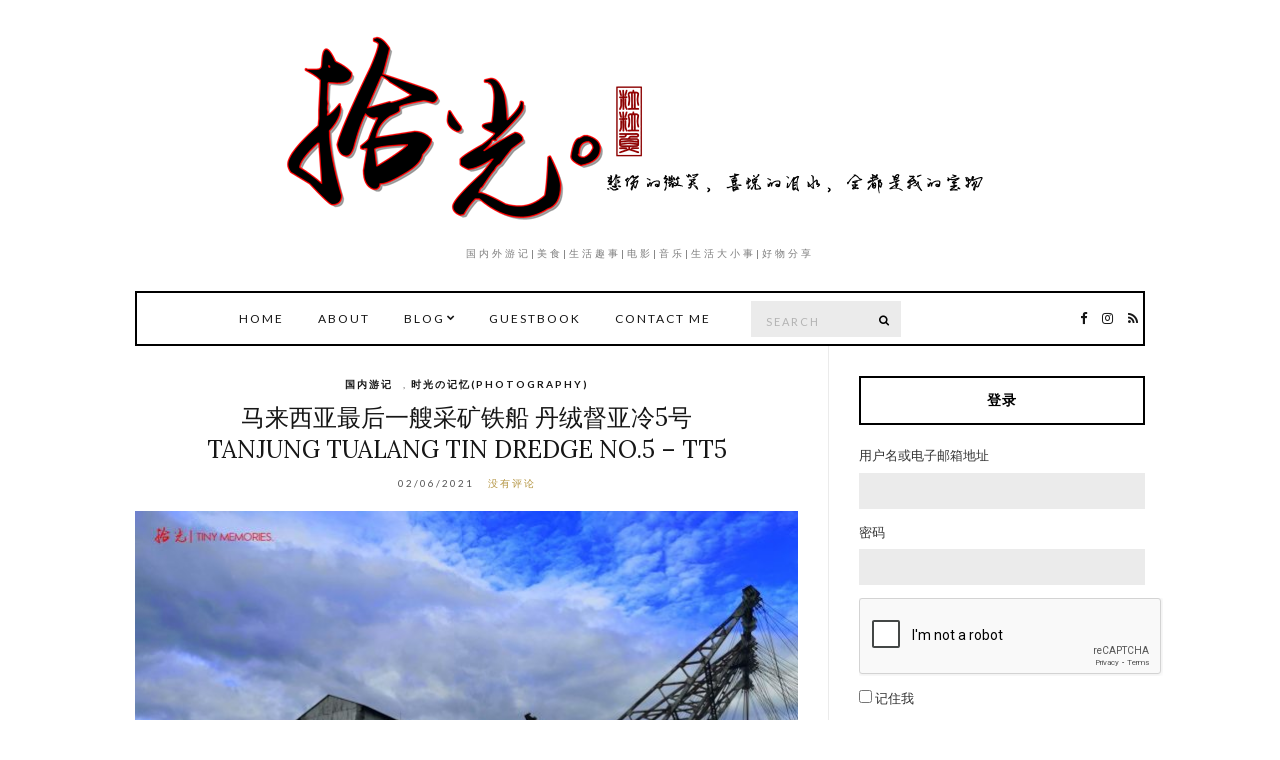

--- FILE ---
content_type: text/html; charset=UTF-8
request_url: https://tiny-memories.com/category/photostory/msia/
body_size: 166703
content:
<!doctype html>
<html lang="zh-CN">
<head>
	<meta charset="UTF-8">
	<meta name="viewport" content="width=device-width, initial-scale=1">
	<link rel="pingback" href="https://tiny-memories.com/xmlrpc.php">

	<meta name='robots' content='index, follow, max-image-preview:large, max-snippet:-1, max-video-preview:-1' />

	<!-- This site is optimized with the Yoast SEO plugin v20.11 - https://yoast.com/wordpress/plugins/seo/ -->
	<title>国内游记 Archives | 拾光 | Tiny Memories</title>
	<link rel="canonical" href="https://tiny-memories.com/category/photostory/msia/" />
	<link rel="next" href="https://tiny-memories.com/category/photostory/msia/page/2/" />
	<meta property="og:locale" content="zh_CN" />
	<meta property="og:type" content="article" />
	<meta property="og:title" content="国内游记 Archives | 拾光 | Tiny Memories" />
	<meta property="og:url" content="https://tiny-memories.com/category/photostory/msia/" />
	<meta property="og:site_name" content="拾光 | Tiny Memories" />
	<meta property="og:image" content="https://tiny-memories.com/wp-content/uploads/2019/08/FB.png" />
	<meta property="og:image:width" content="820" />
	<meta property="og:image:height" content="312" />
	<meta property="og:image:type" content="image/png" />
	<meta name="twitter:card" content="summary_large_image" />
	<script type="application/ld+json" class="yoast-schema-graph">{"@context":"https://schema.org","@graph":[{"@type":"CollectionPage","@id":"https://tiny-memories.com/category/photostory/msia/","url":"https://tiny-memories.com/category/photostory/msia/","name":"国内游记 Archives | 拾光 | Tiny Memories","isPartOf":{"@id":"https://tiny-memories.com/#website"},"primaryImageOfPage":{"@id":"https://tiny-memories.com/category/photostory/msia/#primaryimage"},"image":{"@id":"https://tiny-memories.com/category/photostory/msia/#primaryimage"},"thumbnailUrl":"https://tiny-memories.com/wp-content/uploads/2020/09/Tanjong-Tualang-dredge-14.jpg","breadcrumb":{"@id":"https://tiny-memories.com/category/photostory/msia/#breadcrumb"},"inLanguage":"zh-CN"},{"@type":"ImageObject","inLanguage":"zh-CN","@id":"https://tiny-memories.com/category/photostory/msia/#primaryimage","url":"https://tiny-memories.com/wp-content/uploads/2020/09/Tanjong-Tualang-dredge-14.jpg","contentUrl":"https://tiny-memories.com/wp-content/uploads/2020/09/Tanjong-Tualang-dredge-14.jpg","width":1200,"height":900,"caption":"铁船的外观"},{"@type":"BreadcrumbList","@id":"https://tiny-memories.com/category/photostory/msia/#breadcrumb","itemListElement":[{"@type":"ListItem","position":1,"name":"首页","item":"https://tiny-memories.com/"},{"@type":"ListItem","position":2,"name":"时光の记忆(Photography)","item":"https://tiny-memories.com/category/photostory/"},{"@type":"ListItem","position":3,"name":"国内游记"}]},{"@type":"WebSite","@id":"https://tiny-memories.com/#website","url":"https://tiny-memories.com/","name":"Tiny Memories｜生活记事部落格","description":"国内外游记|美食|生活趣事|电影|音乐|生活大小事|好物分享","publisher":{"@id":"https://tiny-memories.com/#/schema/person/a0918ee0a54b0aea518385eaf4f1f47b"},"potentialAction":[{"@type":"SearchAction","target":{"@type":"EntryPoint","urlTemplate":"https://tiny-memories.com/?s={search_term_string}"},"query-input":"required name=search_term_string"}],"inLanguage":"zh-CN"},{"@type":["Person","Organization"],"@id":"https://tiny-memories.com/#/schema/person/a0918ee0a54b0aea518385eaf4f1f47b","name":"Liliyu","image":{"@type":"ImageObject","inLanguage":"zh-CN","@id":"https://tiny-memories.com/#/schema/person/image/","url":"https://tiny-memories.com/wp-content/uploads/2018/06/PhotoGrid_1527011631469-100x100.jpg","contentUrl":"https://tiny-memories.com/wp-content/uploads/2018/06/PhotoGrid_1527011631469-100x100.jpg","caption":"Liliyu"},"logo":{"@id":"https://tiny-memories.com/#/schema/person/image/"},"description":"我是来自马来西亚柔佛新山的粒粒鱼，我目前是一名全职妈妈和微商，我喜欢用文字照片记录和分享我的生活。","sameAs":["https://tiny-memories.com"]}]}</script>
	<!-- / Yoast SEO plugin. -->


<link rel="alternate" type="application/rss+xml" title="拾光 | Tiny Memories &raquo; Feed" href="https://tiny-memories.com/feed/" />
<link rel="alternate" type="application/rss+xml" title="拾光 | Tiny Memories &raquo; 评论Feed" href="https://tiny-memories.com/comments/feed/" />
<link rel="alternate" type="application/rss+xml" title="拾光 | Tiny Memories &raquo; 国内游记分类Feed" href="https://tiny-memories.com/category/photostory/msia/feed/" />
<script type="text/javascript">
window._wpemojiSettings = {"baseUrl":"https:\/\/s.w.org\/images\/core\/emoji\/14.0.0\/72x72\/","ext":".png","svgUrl":"https:\/\/s.w.org\/images\/core\/emoji\/14.0.0\/svg\/","svgExt":".svg","source":{"concatemoji":"https:\/\/tiny-memories.com\/wp-includes\/js\/wp-emoji-release.min.js?ver=6.2.8"}};
/*! This file is auto-generated */
!function(e,a,t){var n,r,o,i=a.createElement("canvas"),p=i.getContext&&i.getContext("2d");function s(e,t){p.clearRect(0,0,i.width,i.height),p.fillText(e,0,0);e=i.toDataURL();return p.clearRect(0,0,i.width,i.height),p.fillText(t,0,0),e===i.toDataURL()}function c(e){var t=a.createElement("script");t.src=e,t.defer=t.type="text/javascript",a.getElementsByTagName("head")[0].appendChild(t)}for(o=Array("flag","emoji"),t.supports={everything:!0,everythingExceptFlag:!0},r=0;r<o.length;r++)t.supports[o[r]]=function(e){if(p&&p.fillText)switch(p.textBaseline="top",p.font="600 32px Arial",e){case"flag":return s("\ud83c\udff3\ufe0f\u200d\u26a7\ufe0f","\ud83c\udff3\ufe0f\u200b\u26a7\ufe0f")?!1:!s("\ud83c\uddfa\ud83c\uddf3","\ud83c\uddfa\u200b\ud83c\uddf3")&&!s("\ud83c\udff4\udb40\udc67\udb40\udc62\udb40\udc65\udb40\udc6e\udb40\udc67\udb40\udc7f","\ud83c\udff4\u200b\udb40\udc67\u200b\udb40\udc62\u200b\udb40\udc65\u200b\udb40\udc6e\u200b\udb40\udc67\u200b\udb40\udc7f");case"emoji":return!s("\ud83e\udef1\ud83c\udffb\u200d\ud83e\udef2\ud83c\udfff","\ud83e\udef1\ud83c\udffb\u200b\ud83e\udef2\ud83c\udfff")}return!1}(o[r]),t.supports.everything=t.supports.everything&&t.supports[o[r]],"flag"!==o[r]&&(t.supports.everythingExceptFlag=t.supports.everythingExceptFlag&&t.supports[o[r]]);t.supports.everythingExceptFlag=t.supports.everythingExceptFlag&&!t.supports.flag,t.DOMReady=!1,t.readyCallback=function(){t.DOMReady=!0},t.supports.everything||(n=function(){t.readyCallback()},a.addEventListener?(a.addEventListener("DOMContentLoaded",n,!1),e.addEventListener("load",n,!1)):(e.attachEvent("onload",n),a.attachEvent("onreadystatechange",function(){"complete"===a.readyState&&t.readyCallback()})),(e=t.source||{}).concatemoji?c(e.concatemoji):e.wpemoji&&e.twemoji&&(c(e.twemoji),c(e.wpemoji)))}(window,document,window._wpemojiSettings);
</script>
<style type="text/css">
img.wp-smiley,
img.emoji {
	display: inline !important;
	border: none !important;
	box-shadow: none !important;
	height: 1em !important;
	width: 1em !important;
	margin: 0 0.07em !important;
	vertical-align: -0.1em !important;
	background: none !important;
	padding: 0 !important;
}
</style>
	<link rel='stylesheet' id='formidable-css' href='https://tiny-memories.com/wp-content/plugins/formidable/css/formidableforms.css?ver=715847' type='text/css' media='all' />
<link rel='stylesheet' id='wp-block-library-css' href='https://tiny-memories.com/wp-includes/css/dist/block-library/style.min.css?ver=6.2.8' type='text/css' media='all' />
<link rel='stylesheet' id='mpp_gutenberg-css' href='https://tiny-memories.com/wp-content/plugins/metronet-profile-picture/dist/blocks.style.build.css?ver=2.6.0' type='text/css' media='all' />
<link rel='stylesheet' id='classic-theme-styles-css' href='https://tiny-memories.com/wp-includes/css/classic-themes.min.css?ver=6.2.8' type='text/css' media='all' />
<style id='global-styles-inline-css' type='text/css'>
body{--wp--preset--color--black: #000000;--wp--preset--color--cyan-bluish-gray: #abb8c3;--wp--preset--color--white: #ffffff;--wp--preset--color--pale-pink: #f78da7;--wp--preset--color--vivid-red: #cf2e2e;--wp--preset--color--luminous-vivid-orange: #ff6900;--wp--preset--color--luminous-vivid-amber: #fcb900;--wp--preset--color--light-green-cyan: #7bdcb5;--wp--preset--color--vivid-green-cyan: #00d084;--wp--preset--color--pale-cyan-blue: #8ed1fc;--wp--preset--color--vivid-cyan-blue: #0693e3;--wp--preset--color--vivid-purple: #9b51e0;--wp--preset--gradient--vivid-cyan-blue-to-vivid-purple: linear-gradient(135deg,rgba(6,147,227,1) 0%,rgb(155,81,224) 100%);--wp--preset--gradient--light-green-cyan-to-vivid-green-cyan: linear-gradient(135deg,rgb(122,220,180) 0%,rgb(0,208,130) 100%);--wp--preset--gradient--luminous-vivid-amber-to-luminous-vivid-orange: linear-gradient(135deg,rgba(252,185,0,1) 0%,rgba(255,105,0,1) 100%);--wp--preset--gradient--luminous-vivid-orange-to-vivid-red: linear-gradient(135deg,rgba(255,105,0,1) 0%,rgb(207,46,46) 100%);--wp--preset--gradient--very-light-gray-to-cyan-bluish-gray: linear-gradient(135deg,rgb(238,238,238) 0%,rgb(169,184,195) 100%);--wp--preset--gradient--cool-to-warm-spectrum: linear-gradient(135deg,rgb(74,234,220) 0%,rgb(151,120,209) 20%,rgb(207,42,186) 40%,rgb(238,44,130) 60%,rgb(251,105,98) 80%,rgb(254,248,76) 100%);--wp--preset--gradient--blush-light-purple: linear-gradient(135deg,rgb(255,206,236) 0%,rgb(152,150,240) 100%);--wp--preset--gradient--blush-bordeaux: linear-gradient(135deg,rgb(254,205,165) 0%,rgb(254,45,45) 50%,rgb(107,0,62) 100%);--wp--preset--gradient--luminous-dusk: linear-gradient(135deg,rgb(255,203,112) 0%,rgb(199,81,192) 50%,rgb(65,88,208) 100%);--wp--preset--gradient--pale-ocean: linear-gradient(135deg,rgb(255,245,203) 0%,rgb(182,227,212) 50%,rgb(51,167,181) 100%);--wp--preset--gradient--electric-grass: linear-gradient(135deg,rgb(202,248,128) 0%,rgb(113,206,126) 100%);--wp--preset--gradient--midnight: linear-gradient(135deg,rgb(2,3,129) 0%,rgb(40,116,252) 100%);--wp--preset--duotone--dark-grayscale: url('#wp-duotone-dark-grayscale');--wp--preset--duotone--grayscale: url('#wp-duotone-grayscale');--wp--preset--duotone--purple-yellow: url('#wp-duotone-purple-yellow');--wp--preset--duotone--blue-red: url('#wp-duotone-blue-red');--wp--preset--duotone--midnight: url('#wp-duotone-midnight');--wp--preset--duotone--magenta-yellow: url('#wp-duotone-magenta-yellow');--wp--preset--duotone--purple-green: url('#wp-duotone-purple-green');--wp--preset--duotone--blue-orange: url('#wp-duotone-blue-orange');--wp--preset--font-size--small: 13px;--wp--preset--font-size--medium: 20px;--wp--preset--font-size--large: 36px;--wp--preset--font-size--x-large: 42px;--wp--preset--spacing--20: 0.44rem;--wp--preset--spacing--30: 0.67rem;--wp--preset--spacing--40: 1rem;--wp--preset--spacing--50: 1.5rem;--wp--preset--spacing--60: 2.25rem;--wp--preset--spacing--70: 3.38rem;--wp--preset--spacing--80: 5.06rem;--wp--preset--shadow--natural: 6px 6px 9px rgba(0, 0, 0, 0.2);--wp--preset--shadow--deep: 12px 12px 50px rgba(0, 0, 0, 0.4);--wp--preset--shadow--sharp: 6px 6px 0px rgba(0, 0, 0, 0.2);--wp--preset--shadow--outlined: 6px 6px 0px -3px rgba(255, 255, 255, 1), 6px 6px rgba(0, 0, 0, 1);--wp--preset--shadow--crisp: 6px 6px 0px rgba(0, 0, 0, 1);}:where(.is-layout-flex){gap: 0.5em;}body .is-layout-flow > .alignleft{float: left;margin-inline-start: 0;margin-inline-end: 2em;}body .is-layout-flow > .alignright{float: right;margin-inline-start: 2em;margin-inline-end: 0;}body .is-layout-flow > .aligncenter{margin-left: auto !important;margin-right: auto !important;}body .is-layout-constrained > .alignleft{float: left;margin-inline-start: 0;margin-inline-end: 2em;}body .is-layout-constrained > .alignright{float: right;margin-inline-start: 2em;margin-inline-end: 0;}body .is-layout-constrained > .aligncenter{margin-left: auto !important;margin-right: auto !important;}body .is-layout-constrained > :where(:not(.alignleft):not(.alignright):not(.alignfull)){max-width: var(--wp--style--global--content-size);margin-left: auto !important;margin-right: auto !important;}body .is-layout-constrained > .alignwide{max-width: var(--wp--style--global--wide-size);}body .is-layout-flex{display: flex;}body .is-layout-flex{flex-wrap: wrap;align-items: center;}body .is-layout-flex > *{margin: 0;}:where(.wp-block-columns.is-layout-flex){gap: 2em;}.has-black-color{color: var(--wp--preset--color--black) !important;}.has-cyan-bluish-gray-color{color: var(--wp--preset--color--cyan-bluish-gray) !important;}.has-white-color{color: var(--wp--preset--color--white) !important;}.has-pale-pink-color{color: var(--wp--preset--color--pale-pink) !important;}.has-vivid-red-color{color: var(--wp--preset--color--vivid-red) !important;}.has-luminous-vivid-orange-color{color: var(--wp--preset--color--luminous-vivid-orange) !important;}.has-luminous-vivid-amber-color{color: var(--wp--preset--color--luminous-vivid-amber) !important;}.has-light-green-cyan-color{color: var(--wp--preset--color--light-green-cyan) !important;}.has-vivid-green-cyan-color{color: var(--wp--preset--color--vivid-green-cyan) !important;}.has-pale-cyan-blue-color{color: var(--wp--preset--color--pale-cyan-blue) !important;}.has-vivid-cyan-blue-color{color: var(--wp--preset--color--vivid-cyan-blue) !important;}.has-vivid-purple-color{color: var(--wp--preset--color--vivid-purple) !important;}.has-black-background-color{background-color: var(--wp--preset--color--black) !important;}.has-cyan-bluish-gray-background-color{background-color: var(--wp--preset--color--cyan-bluish-gray) !important;}.has-white-background-color{background-color: var(--wp--preset--color--white) !important;}.has-pale-pink-background-color{background-color: var(--wp--preset--color--pale-pink) !important;}.has-vivid-red-background-color{background-color: var(--wp--preset--color--vivid-red) !important;}.has-luminous-vivid-orange-background-color{background-color: var(--wp--preset--color--luminous-vivid-orange) !important;}.has-luminous-vivid-amber-background-color{background-color: var(--wp--preset--color--luminous-vivid-amber) !important;}.has-light-green-cyan-background-color{background-color: var(--wp--preset--color--light-green-cyan) !important;}.has-vivid-green-cyan-background-color{background-color: var(--wp--preset--color--vivid-green-cyan) !important;}.has-pale-cyan-blue-background-color{background-color: var(--wp--preset--color--pale-cyan-blue) !important;}.has-vivid-cyan-blue-background-color{background-color: var(--wp--preset--color--vivid-cyan-blue) !important;}.has-vivid-purple-background-color{background-color: var(--wp--preset--color--vivid-purple) !important;}.has-black-border-color{border-color: var(--wp--preset--color--black) !important;}.has-cyan-bluish-gray-border-color{border-color: var(--wp--preset--color--cyan-bluish-gray) !important;}.has-white-border-color{border-color: var(--wp--preset--color--white) !important;}.has-pale-pink-border-color{border-color: var(--wp--preset--color--pale-pink) !important;}.has-vivid-red-border-color{border-color: var(--wp--preset--color--vivid-red) !important;}.has-luminous-vivid-orange-border-color{border-color: var(--wp--preset--color--luminous-vivid-orange) !important;}.has-luminous-vivid-amber-border-color{border-color: var(--wp--preset--color--luminous-vivid-amber) !important;}.has-light-green-cyan-border-color{border-color: var(--wp--preset--color--light-green-cyan) !important;}.has-vivid-green-cyan-border-color{border-color: var(--wp--preset--color--vivid-green-cyan) !important;}.has-pale-cyan-blue-border-color{border-color: var(--wp--preset--color--pale-cyan-blue) !important;}.has-vivid-cyan-blue-border-color{border-color: var(--wp--preset--color--vivid-cyan-blue) !important;}.has-vivid-purple-border-color{border-color: var(--wp--preset--color--vivid-purple) !important;}.has-vivid-cyan-blue-to-vivid-purple-gradient-background{background: var(--wp--preset--gradient--vivid-cyan-blue-to-vivid-purple) !important;}.has-light-green-cyan-to-vivid-green-cyan-gradient-background{background: var(--wp--preset--gradient--light-green-cyan-to-vivid-green-cyan) !important;}.has-luminous-vivid-amber-to-luminous-vivid-orange-gradient-background{background: var(--wp--preset--gradient--luminous-vivid-amber-to-luminous-vivid-orange) !important;}.has-luminous-vivid-orange-to-vivid-red-gradient-background{background: var(--wp--preset--gradient--luminous-vivid-orange-to-vivid-red) !important;}.has-very-light-gray-to-cyan-bluish-gray-gradient-background{background: var(--wp--preset--gradient--very-light-gray-to-cyan-bluish-gray) !important;}.has-cool-to-warm-spectrum-gradient-background{background: var(--wp--preset--gradient--cool-to-warm-spectrum) !important;}.has-blush-light-purple-gradient-background{background: var(--wp--preset--gradient--blush-light-purple) !important;}.has-blush-bordeaux-gradient-background{background: var(--wp--preset--gradient--blush-bordeaux) !important;}.has-luminous-dusk-gradient-background{background: var(--wp--preset--gradient--luminous-dusk) !important;}.has-pale-ocean-gradient-background{background: var(--wp--preset--gradient--pale-ocean) !important;}.has-electric-grass-gradient-background{background: var(--wp--preset--gradient--electric-grass) !important;}.has-midnight-gradient-background{background: var(--wp--preset--gradient--midnight) !important;}.has-small-font-size{font-size: var(--wp--preset--font-size--small) !important;}.has-medium-font-size{font-size: var(--wp--preset--font-size--medium) !important;}.has-large-font-size{font-size: var(--wp--preset--font-size--large) !important;}.has-x-large-font-size{font-size: var(--wp--preset--font-size--x-large) !important;}
.wp-block-navigation a:where(:not(.wp-element-button)){color: inherit;}
:where(.wp-block-columns.is-layout-flex){gap: 2em;}
.wp-block-pullquote{font-size: 1.5em;line-height: 1.6;}
</style>
<link rel='stylesheet' id='easy-facebook-likebox-custom-fonts-css' href='https://tiny-memories.com/wp-content/plugins/easy-facebook-likebox/frontend/assets/css/esf-custom-fonts.css?ver=6.2.8' type='text/css' media='all' />
<link rel='stylesheet' id='easy-facebook-likebox-popup-styles-css' href='https://tiny-memories.com/wp-content/plugins/easy-facebook-likebox/facebook/frontend/assets/css/esf-free-popup.css?ver=6.5.1' type='text/css' media='all' />
<link rel='stylesheet' id='easy-facebook-likebox-frontend-css' href='https://tiny-memories.com/wp-content/plugins/easy-facebook-likebox/facebook/frontend/assets/css/easy-facebook-likebox-frontend.css?ver=6.5.1' type='text/css' media='all' />
<link rel='stylesheet' id='easy-facebook-likebox-customizer-style-css' href='https://tiny-memories.com/wp-admin/admin-ajax.php?action=easy-facebook-likebox-customizer-style&#038;ver=6.5.1' type='text/css' media='all' />
<link rel='stylesheet' id='email-subscribers-css' href='https://tiny-memories.com/wp-content/plugins/email-subscribers/lite/public/css/email-subscribers-public.css?ver=5.6.14' type='text/css' media='all' />
<link rel='stylesheet' id='secure-copy-content-protection-public-css' href='https://tiny-memories.com/wp-content/plugins/secure-copy-content-protection/public/css/secure-copy-content-protection-public.css?ver=3.6.7' type='text/css' media='all' />
<link rel='stylesheet' id='theme-my-login-css' href='https://tiny-memories.com/wp-content/plugins/theme-my-login/assets/styles/theme-my-login.min.css?ver=7.1.5' type='text/css' media='all' />
<link rel='stylesheet' id='ppress-frontend-css' href='https://tiny-memories.com/wp-content/plugins/wp-user-avatar/assets/css/frontend.min.css?ver=4.12.0' type='text/css' media='all' />
<link rel='stylesheet' id='ppress-flatpickr-css' href='https://tiny-memories.com/wp-content/plugins/wp-user-avatar/assets/flatpickr/flatpickr.min.css?ver=4.12.0' type='text/css' media='all' />
<link rel='stylesheet' id='ppress-select2-css' href='https://tiny-memories.com/wp-content/plugins/wp-user-avatar/assets/select2/select2.min.css?ver=6.2.8' type='text/css' media='all' />
<link rel='stylesheet' id='ci-google-font-css' href='//fonts.googleapis.com/css?family=Lora%3A400%2C700%2C400italic%2C700italic%7CLato%3A400%2C400italic%2C700%2C700italic&#038;ver=6.2.8' type='text/css' media='all' />
<link rel='stylesheet' id='ci-base-css' href='https://tiny-memories.com/wp-content/themes/olsen/css/base.css?ver=1.8' type='text/css' media='all' />
<link rel='stylesheet' id='font-awesome-css' href='https://tiny-memories.com/wp-content/themes/olsen/css/font-awesome.css?ver=4.7.0' type='text/css' media='all' />
<link rel='stylesheet' id='magnific-css' href='https://tiny-memories.com/wp-content/themes/olsen/css/magnific.css?ver=1.0.0' type='text/css' media='all' />
<link rel='stylesheet' id='slick-css' href='https://tiny-memories.com/wp-content/themes/olsen/css/slick.css?ver=1.5.7' type='text/css' media='all' />
<link rel='stylesheet' id='mmenu-css' href='https://tiny-memories.com/wp-content/themes/olsen/css/mmenu.css?ver=5.2.0' type='text/css' media='all' />
<link rel='stylesheet' id='justifiedGallery-css' href='https://tiny-memories.com/wp-content/themes/olsen/css/justifiedGallery.min.css?ver=3.6.0' type='text/css' media='all' />
<link rel='stylesheet' id='ci-style-css' href='https://tiny-memories.com/wp-content/themes/olsen/style.css?ver=1.8' type='text/css' media='all' />
<link rel='stylesheet' id='esf-custom-fonts-css' href='https://tiny-memories.com/wp-content/plugins/easy-facebook-likebox/frontend/assets/css/esf-custom-fonts.css?ver=6.2.8' type='text/css' media='all' />
<link rel='stylesheet' id='esf-insta-frontend-css' href='https://tiny-memories.com/wp-content/plugins/easy-facebook-likebox//instagram/frontend/assets/css/esf-insta-frontend.css?ver=6.2.8' type='text/css' media='all' />
<link rel='stylesheet' id='esf-insta-customizer-style-css' href='https://tiny-memories.com/wp-admin/admin-ajax.php?action=esf-insta-customizer-style&#038;ver=6.2.8' type='text/css' media='all' />
<link rel='stylesheet' id='gwolle_gb_addon_rateit_css-css' href='https://tiny-memories.com/wp-content/plugins/gwolle-gb-addon/assets/rateit/rateit.css?ver=1.0.2' type='text/css' media='screen' />
<script type="text/javascript">
            window._nslDOMReady = function (callback) {
                if ( document.readyState === "complete" || document.readyState === "interactive" ) {
                    callback();
                } else {
                    document.addEventListener( "DOMContentLoaded", callback );
                }
            };
            </script><script type='text/javascript' src='https://tiny-memories.com/wp-includes/js/jquery/jquery.min.js?ver=3.6.4' id='jquery-core-js'></script>
<script type='text/javascript' src='https://tiny-memories.com/wp-includes/js/jquery/jquery-migrate.min.js?ver=3.4.0' id='jquery-migrate-js'></script>
<script type='text/javascript' src='https://tiny-memories.com/wp-content/plugins/easy-facebook-likebox/facebook/frontend/assets/js/esf-free-popup.min.js?ver=6.5.1' id='easy-facebook-likebox-popup-script-js'></script>
<script type='text/javascript' id='easy-facebook-likebox-public-script-js-extra'>
/* <![CDATA[ */
var public_ajax = {"ajax_url":"https:\/\/tiny-memories.com\/wp-admin\/admin-ajax.php","efbl_is_fb_pro":""};
/* ]]> */
</script>
<script type='text/javascript' src='https://tiny-memories.com/wp-content/plugins/easy-facebook-likebox/facebook/frontend/assets/js/public.js?ver=6.5.1' id='easy-facebook-likebox-public-script-js'></script>
<script type='text/javascript' src='https://tiny-memories.com/wp-content/plugins/wp-user-avatar/assets/flatpickr/flatpickr.min.js?ver=4.12.0' id='ppress-flatpickr-js'></script>
<script type='text/javascript' src='https://tiny-memories.com/wp-content/plugins/wp-user-avatar/assets/select2/select2.min.js?ver=4.12.0' id='ppress-select2-js'></script>
<script type='text/javascript' src='https://tiny-memories.com/wp-content/themes/olsen/js/modernizr.js?ver=2.8.3' id='modernizr-js'></script>
<script type='text/javascript' src='https://tiny-memories.com/wp-content/plugins/easy-facebook-likebox/frontend/assets/js/imagesloaded.pkgd.min.js?ver=6.2.8' id='imagesloaded.pkgd.min-js'></script>
<script type='text/javascript' id='esf-insta-public-js-extra'>
/* <![CDATA[ */
var esf_insta = {"ajax_url":"https:\/\/tiny-memories.com\/wp-admin\/admin-ajax.php","version":"free","nonce":"f438265444"};
/* ]]> */
</script>
<script type='text/javascript' src='https://tiny-memories.com/wp-content/plugins/easy-facebook-likebox//instagram/frontend/assets/js/esf-insta-public.js?ver=1' id='esf-insta-public-js'></script>
<link rel="https://api.w.org/" href="https://tiny-memories.com/wp-json/" /><link rel="alternate" type="application/json" href="https://tiny-memories.com/wp-json/wp/v2/categories/30" /><link rel="EditURI" type="application/rsd+xml" title="RSD" href="https://tiny-memories.com/xmlrpc.php?rsd" />
<link rel="wlwmanifest" type="application/wlwmanifest+xml" href="https://tiny-memories.com/wp-includes/wlwmanifest.xml" />
<meta name="generator" content="WordPress 6.2.8" />

<link rel="stylesheet" href="https://tiny-memories.com/wp-content/plugins/count-per-day/counter.css" type="text/css" />
<meta name="generator" content="Site Kit by Google 1.105.0" /><style type="text/css">			a:hover,
			.entry-title a:hover,
			.socials li a:hover,
			.entry-utils .socials a:hover {
				color: #dd0000;
			}
						body {
				font-size: 14px;
			}
						.site-header .navigation {
				font-size: 12px;
			}
						.site-header .navigation > li ul a {
				font-size: 12px;
			}
						.sidebar .widget-title {
				font-size: 14px;
			}
						.site-logo {
				text-transform: uppercase;
			}
						.entry-title,
			.slide-title,
			.section-title {
				text-transform: uppercase;
			}
						.widget-title {
				text-transform: uppercase;
			}
						.nav {
				text-transform: uppercase;
			}
						.btn,
			input[type="button"],
			input[type="submit"],
			input[type="reset"],
			button,
			.button,
			#paging,
			.comment-reply-link,
			.read-more {
				text-transform: uppercase;
			}
						.entry-meta,
			.entry-tags,
			.entry-brands,
			.entry-sig,
			.comment-metadata,
			.slide-meta {
				text-transform: uppercase;
			}
						.sidebar .widget-title{
				color: #000000;
			}

			.sidebar .widget-title:after {
				background: #000000;
			}
						.sidebar a:hover {
				color: #dd0000;
			}
			h3.widget-title {
    background: url() no-repeat;
}

.navigation > li {
    display: inline-block;
    float: none;
}
.site-tools .searchform {
    float: left;
}
.nav ul {
    text-align: right;
}
.site-bar,
.widget-title {
    background-color: transparent;

    border: 2px solid black;
    color: #000000;
}
#footer .site-bar {
    border-top: 1px solid black;
}

.single-post .entry-featured {
    display: none;
}

#content .entry-related .entry-featured {
    display: block;
}</style>
<!-- Google AdSense snippet added by Site Kit -->
<meta name="google-adsense-platform-account" content="ca-host-pub-2644536267352236">
<meta name="google-adsense-platform-domain" content="sitekit.withgoogle.com">
<!-- End Google AdSense snippet added by Site Kit -->
<style type="text/css">.recentcomments a{display:inline !important;padding:0 !important;margin:0 !important;}</style><link rel="icon" href="https://tiny-memories.com/wp-content/uploads/2020/03/cropped-USER-32x32.png" sizes="32x32" />
<link rel="icon" href="https://tiny-memories.com/wp-content/uploads/2020/03/cropped-USER-192x192.png" sizes="192x192" />
<link rel="apple-touch-icon" href="https://tiny-memories.com/wp-content/uploads/2020/03/cropped-USER-180x180.png" />
<meta name="msapplication-TileImage" content="https://tiny-memories.com/wp-content/uploads/2020/03/cropped-USER-270x270.png" />
<style type="text/css">div.nsl-container[data-align="left"] {
    text-align: left;
}

div.nsl-container[data-align="center"] {
    text-align: center;
}

div.nsl-container[data-align="right"] {
    text-align: right;
}


div.nsl-container div.nsl-container-buttons a[data-plugin="nsl"] {
    text-decoration: none;
    box-shadow: none;
    border: 0;
}

div.nsl-container .nsl-container-buttons {
    display: flex;
    padding: 5px 0;
}

div.nsl-container.nsl-container-block .nsl-container-buttons {
    display: inline-grid;
    grid-template-columns: minmax(145px, auto);
}

div.nsl-container-block-fullwidth .nsl-container-buttons {
    flex-flow: column;
    align-items: center;
}

div.nsl-container-block-fullwidth .nsl-container-buttons a,
div.nsl-container-block .nsl-container-buttons a {
    flex: 1 1 auto;
    display: block;
    margin: 5px 0;
    width: 100%;
}

div.nsl-container-inline {
    margin: -5px;
    text-align: left;
}

div.nsl-container-inline .nsl-container-buttons {
    justify-content: center;
    flex-wrap: wrap;
}

div.nsl-container-inline .nsl-container-buttons a {
    margin: 5px;
    display: inline-block;
}

div.nsl-container-grid .nsl-container-buttons {
    flex-flow: row;
    align-items: center;
    flex-wrap: wrap;
}

div.nsl-container-grid .nsl-container-buttons a {
    flex: 1 1 auto;
    display: block;
    margin: 5px;
    max-width: 280px;
    width: 100%;
}

@media only screen and (min-width: 650px) {
    div.nsl-container-grid .nsl-container-buttons a {
        width: auto;
    }
}

div.nsl-container .nsl-button {
    cursor: pointer;
    vertical-align: top;
    border-radius: 4px;
}

div.nsl-container .nsl-button-default {
    color: #fff;
    display: flex;
}

div.nsl-container .nsl-button-icon {
    display: inline-block;
}

div.nsl-container .nsl-button-svg-container {
    flex: 0 0 auto;
    padding: 8px;
    display: flex;
    align-items: center;
}

div.nsl-container svg {
    height: 24px;
    width: 24px;
    vertical-align: top;
}

div.nsl-container .nsl-button-default div.nsl-button-label-container {
    margin: 0 24px 0 12px;
    padding: 10px 0;
    font-family: Helvetica, Arial, sans-serif;
    font-size: 16px;
    line-height: 20px;
    letter-spacing: .25px;
    overflow: hidden;
    text-align: center;
    text-overflow: clip;
    white-space: nowrap;
    flex: 1 1 auto;
    -webkit-font-smoothing: antialiased;
    -moz-osx-font-smoothing: grayscale;
    text-transform: none;
    display: inline-block;
}

div.nsl-container .nsl-button-google[data-skin="dark"] .nsl-button-svg-container {
    margin: 1px;
    padding: 7px;
    border-radius: 3px;
    background: #fff;
}

div.nsl-container .nsl-button-google[data-skin="light"] {
    border-radius: 1px;
    box-shadow: 0 1px 5px 0 rgba(0, 0, 0, .25);
    color: RGBA(0, 0, 0, 0.54);
}

div.nsl-container .nsl-button-apple .nsl-button-svg-container {
    padding: 0 6px;
}

div.nsl-container .nsl-button-apple .nsl-button-svg-container svg {
    height: 40px;
    width: auto;
}

div.nsl-container .nsl-button-apple[data-skin="light"] {
    color: #000;
    box-shadow: 0 0 0 1px #000;
}

div.nsl-container .nsl-button-facebook[data-skin="white"] {
    color: #000;
    box-shadow: inset 0 0 0 1px #000;
}

div.nsl-container .nsl-button-facebook[data-skin="light"] {
    color: #1877F2;
    box-shadow: inset 0 0 0 1px #1877F2;
}

div.nsl-container .nsl-button-apple div.nsl-button-label-container {
    font-size: 17px;
    font-family: -apple-system, BlinkMacSystemFont, "Segoe UI", Roboto, Helvetica, Arial, sans-serif, "Apple Color Emoji", "Segoe UI Emoji", "Segoe UI Symbol";
}

div.nsl-container .nsl-button-slack div.nsl-button-label-container {
    font-size: 17px;
    font-family: -apple-system, BlinkMacSystemFont, "Segoe UI", Roboto, Helvetica, Arial, sans-serif, "Apple Color Emoji", "Segoe UI Emoji", "Segoe UI Symbol";
}

div.nsl-container .nsl-button-slack[data-skin="light"] {
    color: #000000;
    box-shadow: inset 0 0 0 1px #DDDDDD;
}

div.nsl-container .nsl-button-tiktok[data-skin="light"] {
    color: #161823;
    box-shadow: 0 0 0 1px rgba(22, 24, 35, 0.12);
}

.nsl-clear {
    clear: both;
}

.nsl-container {
    clear: both;
}

/*Button align start*/

div.nsl-container-inline[data-align="left"] .nsl-container-buttons {
    justify-content: flex-start;
}

div.nsl-container-inline[data-align="center"] .nsl-container-buttons {
    justify-content: center;
}

div.nsl-container-inline[data-align="right"] .nsl-container-buttons {
    justify-content: flex-end;
}


div.nsl-container-grid[data-align="left"] .nsl-container-buttons {
    justify-content: flex-start;
}

div.nsl-container-grid[data-align="center"] .nsl-container-buttons {
    justify-content: center;
}

div.nsl-container-grid[data-align="right"] .nsl-container-buttons {
    justify-content: flex-end;
}

div.nsl-container-grid[data-align="space-around"] .nsl-container-buttons {
    justify-content: space-around;
}

div.nsl-container-grid[data-align="space-between"] .nsl-container-buttons {
    justify-content: space-between;
}

/* Button align end*/

/* Redirect */

#nsl-redirect-overlay {
    display: flex;
    flex-direction: column;
    justify-content: center;
    align-items: center;
    position: fixed;
    z-index: 1000000;
    left: 0;
    top: 0;
    width: 100%;
    height: 100%;
    backdrop-filter: blur(1px);
    background-color: RGBA(0, 0, 0, .32);;
}

#nsl-redirect-overlay-container {
    display: flex;
    flex-direction: column;
    justify-content: center;
    align-items: center;
    background-color: white;
    padding: 30px;
    border-radius: 10px;
}

#nsl-redirect-overlay-spinner {
    content: '';
    display: block;
    margin: 20px;
    border: 9px solid RGBA(0, 0, 0, .6);
    border-top: 9px solid #fff;
    border-radius: 50%;
    box-shadow: inset 0 0 0 1px RGBA(0, 0, 0, .6), 0 0 0 1px RGBA(0, 0, 0, .6);
    width: 40px;
    height: 40px;
    animation: nsl-loader-spin 2s linear infinite;
}

@keyframes nsl-loader-spin {
    0% {
        transform: rotate(0deg)
    }
    to {
        transform: rotate(360deg)
    }
}

#nsl-redirect-overlay-title {
    font-family: -apple-system, BlinkMacSystemFont, "Segoe UI", Roboto, Oxygen-Sans, Ubuntu, Cantarell, "Helvetica Neue", sans-serif;
    font-size: 18px;
    font-weight: bold;
    color: #3C434A;
}

#nsl-redirect-overlay-text {
    font-family: -apple-system, BlinkMacSystemFont, "Segoe UI", Roboto, Oxygen-Sans, Ubuntu, Cantarell, "Helvetica Neue", sans-serif;
    text-align: center;
    font-size: 14px;
    color: #3C434A;
}

/* Redirect END*/</style><script data-ad-client="ca-pub-4397925143853902" async src="https://pagead2.googlesyndication.com/pagead/js/adsbygoogle.js"></script></head>
<body class="archive category category-msia category-30">

<div id="page">

	<div class="container">
		<div class="row">
			<div class="col-md-12">

									<header id="masthead" class="site-header group">

						<div class="site-logo">
							<h1>
								<a href="https://tiny-memories.com">
																			<img src="https://tiny-memories.com/wp-content/uploads/2020/03/tmbanner-2.png"
										     alt="拾光 | Tiny Memories"/>
																	</a>
							</h1>

															<p class="tagline">国内外游记|美食|生活趣事|电影|音乐|生活大小事|好物分享</p>
													</div><!-- /site-logo -->

						<div class="site-bar group sticky-head">
							<nav class="nav" role="navigation">
								<ul id="menu-top-navi-left" class="navigation"><li id="menu-item-15588" class="menu-item menu-item-type-custom menu-item-object-custom menu-item-home menu-item-15588"><a href="https://tiny-memories.com">Home</a></li>
<li id="menu-item-15713" class="menu-item menu-item-type-post_type menu-item-object-page menu-item-15713"><a href="https://tiny-memories.com/author-2/">About</a></li>
<li id="menu-item-15656" class="menu-item menu-item-type-post_type menu-item-object-page current-menu-ancestor current_page_ancestor menu-item-has-children menu-item-15656"><a href="https://tiny-memories.com/blog/">Blog</a>
<ul class="sub-menu">
	<li id="menu-item-15589" class="menu-item menu-item-type-taxonomy menu-item-object-category menu-item-has-children menu-item-15589"><a href="https://tiny-memories.com/category/mywedding/">结婚那件事</a>
	<ul class="sub-menu">
		<li id="menu-item-15590" class="menu-item menu-item-type-taxonomy menu-item-object-category menu-item-15590"><a href="https://tiny-memories.com/category/mywedding/abtwedding/">♥♥婚礼全记录♥♥</a></li>
		<li id="menu-item-15591" class="menu-item menu-item-type-taxonomy menu-item-object-category menu-item-15591"><a href="https://tiny-memories.com/category/mywedding/perfectwedding/">♥♥我の婚礼筹备日记♥♥</a></li>
	</ul>
</li>
	<li id="menu-item-15600" class="menu-item menu-item-type-taxonomy menu-item-object-category menu-item-has-children menu-item-15600"><a href="https://tiny-memories.com/category/cafe/">吃货日记簿</a>
	<ul class="sub-menu">
		<li id="menu-item-15612" class="menu-item menu-item-type-taxonomy menu-item-object-category menu-item-15612"><a href="https://tiny-memories.com/category/cafe/johor/">柔佛新山区</a></li>
		<li id="menu-item-15611" class="menu-item menu-item-type-taxonomy menu-item-object-category menu-item-15611"><a href="https://tiny-memories.com/category/cafe/others/">其他地区</a></li>
		<li id="menu-item-15613" class="menu-item menu-item-type-taxonomy menu-item-object-category menu-item-15613"><a href="https://tiny-memories.com/category/cafe/overseas-cafe/">海外地区</a></li>
	</ul>
</li>
	<li id="menu-item-15604" class="menu-item menu-item-type-taxonomy menu-item-object-category current-category-ancestor current-menu-ancestor current-menu-parent current-category-parent menu-item-has-children menu-item-15604"><a href="https://tiny-memories.com/category/photostory/">时光の记忆(摄影)</a>
	<ul class="sub-menu">
		<li id="menu-item-15614" class="menu-item menu-item-type-taxonomy menu-item-object-category menu-item-15614"><a href="https://tiny-memories.com/category/photostory/event/">综合摄影记事</a></li>
		<li id="menu-item-15615" class="menu-item menu-item-type-taxonomy menu-item-object-category current-menu-item menu-item-has-children menu-item-15615"><a href="https://tiny-memories.com/category/photostory/msia/" aria-current="page">国内游记</a>
		<ul class="sub-menu">
			<li id="menu-item-15605" class="menu-item menu-item-type-taxonomy menu-item-object-category menu-item-15605"><a href="https://tiny-memories.com/category/photostory/msia/sungai-lembing-trip/">♥甘榜情♥关丹林明3天2夜游记</a></li>
			<li id="menu-item-15606" class="menu-item menu-item-type-taxonomy menu-item-object-category menu-item-15606"><a href="https://tiny-memories.com/category/photostory/msia/desaru/">Kota Tinggi Desaru一日游</a></li>
			<li id="menu-item-15616" class="menu-item menu-item-type-taxonomy menu-item-object-category menu-item-15616"><a href="https://tiny-memories.com/category/photostory/msia/local/">国内其他景点</a></li>
		</ul>
</li>
		<li id="menu-item-15617" class="menu-item menu-item-type-taxonomy menu-item-object-category menu-item-has-children menu-item-15617"><a href="https://tiny-memories.com/category/photostory/overseas/">国外游记</a>
		<ul class="sub-menu">
			<li id="menu-item-15608" class="menu-item menu-item-type-taxonomy menu-item-object-category menu-item-15608"><a href="https://tiny-memories.com/category/photostory/overseas/taipei/">宁夏の台北游记</a></li>
			<li id="menu-item-15607" class="menu-item menu-item-type-taxonomy menu-item-object-category menu-item-15607"><a href="https://tiny-memories.com/category/photostory/overseas/hk/">品味香港2013</a></li>
		</ul>
</li>
		<li id="menu-item-15609" class="menu-item menu-item-type-taxonomy menu-item-object-category menu-item-15609"><a href="https://tiny-memories.com/category/photostory/lomofilm/">底片摄影（Lomography)</a></li>
		<li id="menu-item-15619" class="menu-item menu-item-type-taxonomy menu-item-object-category menu-item-15619"><a href="https://tiny-memories.com/category/photostory/equipment/">摄影手扎</a></li>
	</ul>
</li>
	<li id="menu-item-15610" class="menu-item menu-item-type-taxonomy menu-item-object-category menu-item-has-children menu-item-15610"><a href="https://tiny-memories.com/category/beauty/">美妆保养</a>
	<ul class="sub-menu">
		<li id="menu-item-15620" class="menu-item menu-item-type-taxonomy menu-item-object-category menu-item-15620"><a href="https://tiny-memories.com/category/beauty/beautyrec/">美妆推荐</a></li>
		<li id="menu-item-15592" class="menu-item menu-item-type-taxonomy menu-item-object-category menu-item-15592"><a href="https://tiny-memories.com/category/beauty/clinique/">Clinique专区</a></li>
		<li id="menu-item-15593" class="menu-item menu-item-type-taxonomy menu-item-object-category menu-item-15593"><a href="https://tiny-memories.com/category/beauty/laneige/">Laneige专区</a></li>
	</ul>
</li>
	<li id="menu-item-15601" class="menu-item menu-item-type-taxonomy menu-item-object-category menu-item-15601"><a href="https://tiny-memories.com/category/doraemon/">我のDoraemon珍藏馆</a></li>
	<li id="menu-item-15594" class="menu-item menu-item-type-taxonomy menu-item-object-category menu-item-15594"><a href="https://tiny-memories.com/category/favourite/">音乐/电影/人物</a></li>
	<li id="menu-item-15602" class="menu-item menu-item-type-taxonomy menu-item-object-category menu-item-15602"><a href="https://tiny-memories.com/category/diary/">我の日记</a></li>
	<li id="menu-item-15595" class="menu-item menu-item-type-taxonomy menu-item-object-category menu-item-has-children menu-item-15595"><a href="https://tiny-memories.com/category/misc/">其他</a>
	<ul class="sub-menu">
		<li id="menu-item-15596" class="menu-item menu-item-type-taxonomy menu-item-object-category menu-item-15596"><a href="https://tiny-memories.com/category/misc/shares/">网络转载</a></li>
		<li id="menu-item-15597" class="menu-item menu-item-type-taxonomy menu-item-object-category menu-item-15597"><a href="https://tiny-memories.com/category/misc/donation/">关❤世界（慈善）</a></li>
		<li id="menu-item-15598" class="menu-item menu-item-type-taxonomy menu-item-object-category menu-item-15598"><a href="https://tiny-memories.com/category/misc/goodies/">商品介绍</a></li>
		<li id="menu-item-15603" class="menu-item menu-item-type-taxonomy menu-item-object-category menu-item-15603"><a href="https://tiny-memories.com/category/misc/japan-marimo/">日本Marimoマリも</a></li>
		<li id="menu-item-15599" class="menu-item menu-item-type-taxonomy menu-item-object-category menu-item-15599"><a href="https://tiny-memories.com/category/misc/pets/">宠物情缘</a></li>
	</ul>
</li>
</ul>
</li>
<li id="menu-item-15715" class="menu-item menu-item-type-post_type menu-item-object-page menu-item-15715"><a href="https://tiny-memories.com/guestbook/">GuestBook</a></li>
<li id="menu-item-15714" class="menu-item menu-item-type-post_type menu-item-object-page menu-item-15714"><a href="https://tiny-memories.com/contact-me/">Contact Me</a></li>
</ul>
								<a class="mobile-nav-trigger" href="#mobilemenu"><i class="fa fa-navicon"></i> Menu</a>
							</nav>
							<div id="mobilemenu"></div>

							
							<div class="site-tools has-search">
								<form action="https://tiny-memories.com/" class="searchform" method="get">
	<div>
		<label class="screen-reader-text">Search for:</label>
		<input type="text" placeholder="Search" name="s" value="">
		<button class="searchsubmit" type="submit"><i class="fa fa-search"></i><span class="screen-reader-text">Search</span></button>
	</div>
</form>
										<ul class="socials">
			<li><a href="https://facebook.com/tinymemories.blog/" target="_blank"><i class="fa fa-facebook"></i></a></li><li><a href="https://instagram.com/tinymemories_my" target="_blank"><i class="fa fa-instagram"></i></a></li>							<li><a href="https://tiny-memories.com/feed/" target="_blank"><i class="fa fa-rss"></i></a></li>
					</ul>
		
							</div><!-- /site-tools -->
						</div><!-- /site-bar -->

					</header>
				
				
				
				<div id="site-content">


<div class="row ">
	<div class="col-md-8">
		<main id="content" class="entries-classic">

			<div class="row">
				<div class="col-md-12">

					
					
											

<article id="entry-16811" class="entry  post-16811 post type-post status-publish format-standard has-post-thumbnail hentry category-msia category-photostory tag-tanjung-tualang tag-tin-dredge tag-tt5 tag-1338 tag-337 tag-363 tag-malaysia">
			<div class="entry-meta entry-meta-top">
			<p class="entry-categories">
				<a href="https://tiny-memories.com/category/photostory/msia/" rel="category tag">国内游记</a>, <a href="https://tiny-memories.com/category/photostory/" rel="category tag">时光の记忆(Photography)</a>			</p>
		</div>
	
	<h2 class="entry-title">
		<a href="https://tiny-memories.com/photostory/msia/tanjung-tualang-tt5/">马来西亚最后一艘采矿铁船 丹绒督亚冷5号 Tanjung Tualang Tin Dredge No.5 &#8211; TT5</a>
	</h2>

			<div class="entry-meta entry-meta-bottom">
			<time class="entry-date" datetime="2021-06-02T09:17:57+08:00">02/06/2021</time>
			<a href="https://tiny-memories.com/photostory/msia/tanjung-tualang-tt5/#respond" class="entry-comments-no">没有评论</a>
		</div>
	
						<div class="entry-featured">
				<a href="https://tiny-memories.com/photostory/msia/tanjung-tualang-tt5/">
					<img width="665" height="499" src="https://tiny-memories.com/wp-content/uploads/2020/09/Tanjong-Tualang-dredge-14-665x499.jpg" class="attachment-post-thumbnail size-post-thumbnail wp-post-image" alt="铁船的外观" decoding="async" srcset="https://tiny-memories.com/wp-content/uploads/2020/09/Tanjong-Tualang-dredge-14-665x499.jpg 665w, https://tiny-memories.com/wp-content/uploads/2020/09/Tanjong-Tualang-dredge-14-600x450.jpg 600w, https://tiny-memories.com/wp-content/uploads/2020/09/Tanjong-Tualang-dredge-14-712x534.jpg 712w, https://tiny-memories.com/wp-content/uploads/2020/09/Tanjong-Tualang-dredge-14-768x576.jpg 768w, https://tiny-memories.com/wp-content/uploads/2020/09/Tanjong-Tualang-dredge-14-347x260.jpg 347w, https://tiny-memories.com/wp-content/uploads/2020/09/Tanjong-Tualang-dredge-14.jpg 1200w" sizes="(max-width: 665px) 100vw, 665px" />				</a>
			</div>
			
	<div class="entry-content">
		<p>最近在电视上看到全马最大心形花园&#8221;FUN MAZE PARK&#8221;的新闻， 原来就在TT5铁船旁。曾在2019年11月底回家乡参加堂姐的婚礼，返程顺道去参观TT5铁船。隔年的3月份就遇上了COVID-19的疫情一直延烧到2021年。今天就跟大家分享当年参观马来西亚最后一艘采锡铁船TT5的体验。</p>
	</div>

	<div class="entry-utils group">
					<a href="https://tiny-memories.com/photostory/msia/tanjung-tualang-tt5/" class="read-more">Continue Reading</a>
		
			<ul class="socials">
				<li><a href="https://www.facebook.com/sharer.php?u=https://tiny-memories.com/photostory/msia/tanjung-tualang-tt5/" target="_blank" class="social-icon"><i class="fa fa-facebook"></i></a></li>
		<li><a href="https://twitter.com/share?url=https://tiny-memories.com/photostory/msia/tanjung-tualang-tt5/" target="_blank" class="social-icon"><i class="fa fa-twitter"></i></a></li>
		<li><a href="https://plus.google.com/share?url=https://tiny-memories.com/photostory/msia/tanjung-tualang-tt5/" target="_blank" class="social-icon"><i class="fa fa-google-plus"></i></a></li>
					<li><a href="https://pinterest.com/pin/create/bookmarklet/?url=https://tiny-memories.com/photostory/msia/tanjung-tualang-tt5/&#038;description=马来西亚最后一艘采矿铁船%20丹绒督亚冷5号%20Tanjung%20Tualang%20Tin%20Dredge%20No.5%20&#8211;%20TT5&#038;media=https://tiny-memories.com/wp-content/uploads/2020/09/Tanjong-Tualang-dredge-14-712x534.jpg" target="_blank" class="social-icon"><i class="fa fa-pinterest"></i></a></li>
			</ul>
	</div>
</article>

											

<article id="entry-16722" class="entry  post-16722 post type-post status-publish format-standard has-post-thumbnail hentry category-msia category-photostory category-melaka tag-1324 tag-coffee tag-malacca tag-melaka tag-state tag-1327 tag-820 tag-1258 tag-1325 tag-1326 tag-1323">
			<div class="entry-meta entry-meta-top">
			<p class="entry-categories">
				<a href="https://tiny-memories.com/category/photostory/msia/" rel="category tag">国内游记</a>, <a href="https://tiny-memories.com/category/photostory/" rel="category tag">时光の记忆(Photography)</a>, <a href="https://tiny-memories.com/category/photostory/msia/melaka/" rel="category tag">马六甲</a>			</p>
		</div>
	
	<h2 class="entry-title">
		<a href="https://tiny-memories.com/photostory/msia/melaka/calanthe-art-cafe/">CALANTHE ART CAFE 迦南地咖啡艺术馆 @ MELAKA (MALAYSIA 13 STATES&#8217; COFFEES)</a>
	</h2>

			<div class="entry-meta entry-meta-bottom">
			<time class="entry-date" datetime="2019-08-22T15:14:23+08:00">22/08/2019</time>
			<a href="https://tiny-memories.com/photostory/msia/melaka/calanthe-art-cafe/#respond" class="entry-comments-no">没有评论</a>
		</div>
	
						<div class="entry-featured">
				<a href="https://tiny-memories.com/photostory/msia/melaka/calanthe-art-cafe/">
					<img width="665" height="499" src="https://tiny-memories.com/wp-content/uploads/2019/08/M13StateCoffees-4-665x499.jpg" class="attachment-post-thumbnail size-post-thumbnail wp-post-image" alt="" decoding="async" loading="lazy" srcset="https://tiny-memories.com/wp-content/uploads/2019/08/M13StateCoffees-4-665x499.jpg 665w, https://tiny-memories.com/wp-content/uploads/2019/08/M13StateCoffees-4-600x450.jpg 600w, https://tiny-memories.com/wp-content/uploads/2019/08/M13StateCoffees-4-768x576.jpg 768w, https://tiny-memories.com/wp-content/uploads/2019/08/M13StateCoffees-4-712x534.jpg 712w, https://tiny-memories.com/wp-content/uploads/2019/08/M13StateCoffees-4-347x260.jpg 347w, https://tiny-memories.com/wp-content/uploads/2019/08/M13StateCoffees-4.jpg 1200w" sizes="(max-width: 665px) 100vw, 665px" />				</a>
			</div>
			
	<div class="entry-content">
		<p>马六甲鸡场街旁一条幽静巷子中，有一家开了15年，全马唯一一家集结了马来西亚13州特色咖啡和本地画家作品，获得无数媒体，报章杂志介绍和推荐的——迦南地艺术咖啡馆（CALANTHE ART CAFE),。让你有机会一次品尝到马来西亚13个州的特色咖啡的同时也能欣赏到不同风格的艺术作品。</p>
	</div>

	<div class="entry-utils group">
					<a href="https://tiny-memories.com/photostory/msia/melaka/calanthe-art-cafe/" class="read-more">Continue Reading</a>
		
			<ul class="socials">
				<li><a href="https://www.facebook.com/sharer.php?u=https://tiny-memories.com/photostory/msia/melaka/calanthe-art-cafe/" target="_blank" class="social-icon"><i class="fa fa-facebook"></i></a></li>
		<li><a href="https://twitter.com/share?url=https://tiny-memories.com/photostory/msia/melaka/calanthe-art-cafe/" target="_blank" class="social-icon"><i class="fa fa-twitter"></i></a></li>
		<li><a href="https://plus.google.com/share?url=https://tiny-memories.com/photostory/msia/melaka/calanthe-art-cafe/" target="_blank" class="social-icon"><i class="fa fa-google-plus"></i></a></li>
					<li><a href="https://pinterest.com/pin/create/bookmarklet/?url=https://tiny-memories.com/photostory/msia/melaka/calanthe-art-cafe/&#038;description=CALANTHE%20ART%20CAFE%20迦南地咖啡艺术馆%20@%20MELAKA%20(MALAYSIA%2013%20STATES&#8217;%20COFFEES)&#038;media=https://tiny-memories.com/wp-content/uploads/2019/08/M13StateCoffees-4-712x534.jpg" target="_blank" class="social-icon"><i class="fa fa-pinterest"></i></a></li>
			</ul>
	</div>
</article>

											

<article id="entry-16260" class="entry  post-16260 post type-post status-publish format-standard has-post-thumbnail hentry category-msia category-photostory tag-putuo tag-putuo-village tag-1296 tag-kulai tag-johor-bahur tag-1292 tag-1295 tag-1297 tag-1298 tag-1301 tag-409">
			<div class="entry-meta entry-meta-top">
			<p class="entry-categories">
				<a href="https://tiny-memories.com/category/photostory/msia/" rel="category tag">国内游记</a>, <a href="https://tiny-memories.com/category/photostory/" rel="category tag">时光の记忆(Photography)</a>			</p>
		</div>
	
	<h2 class="entry-title">
		<a href="https://tiny-memories.com/photostory/putuo-village-kulai/">城市里的世外桃源- 普陀村 PUTUO VILLAGE @ KULAI, J.B</a>
	</h2>

			<div class="entry-meta entry-meta-bottom">
			<time class="entry-date" datetime="2018-03-27T21:11:42+08:00">27/03/2018</time>
			<a href="https://tiny-memories.com/photostory/putuo-village-kulai/#respond" class="entry-comments-no">没有评论</a>
		</div>
	
						<div class="entry-featured">
				<a href="https://tiny-memories.com/photostory/putuo-village-kulai/">
					<img width="665" height="374" src="https://tiny-memories.com/wp-content/uploads/2018/03/putto_village-1-665x374.jpg" class="attachment-post-thumbnail size-post-thumbnail wp-post-image" alt="" decoding="async" loading="lazy" srcset="https://tiny-memories.com/wp-content/uploads/2018/03/putto_village-1-665x374.jpg 665w, https://tiny-memories.com/wp-content/uploads/2018/03/putto_village-1-800x450.jpg 800w, https://tiny-memories.com/wp-content/uploads/2018/03/putto_village-1-768x432.jpg 768w, https://tiny-memories.com/wp-content/uploads/2018/03/putto_village-1-950x534.jpg 950w, https://tiny-memories.com/wp-content/uploads/2018/03/putto_village-1-462x260.jpg 462w, https://tiny-memories.com/wp-content/uploads/2018/03/putto_village-1.jpg 1200w" sizes="(max-width: 665px) 100vw, 665px" />				</a>
			</div>
			
	<div class="entry-content">
		<p>新年时老在FACEBOOK看到普陀村的照片，身边好多人都到这里打卡。回来趁着老公还没开工，就叫老公带我们去看看 [&hellip;]</p>
	</div>

	<div class="entry-utils group">
					<a href="https://tiny-memories.com/photostory/putuo-village-kulai/" class="read-more">Continue Reading</a>
		
			<ul class="socials">
				<li><a href="https://www.facebook.com/sharer.php?u=https://tiny-memories.com/photostory/putuo-village-kulai/" target="_blank" class="social-icon"><i class="fa fa-facebook"></i></a></li>
		<li><a href="https://twitter.com/share?url=https://tiny-memories.com/photostory/putuo-village-kulai/" target="_blank" class="social-icon"><i class="fa fa-twitter"></i></a></li>
		<li><a href="https://plus.google.com/share?url=https://tiny-memories.com/photostory/putuo-village-kulai/" target="_blank" class="social-icon"><i class="fa fa-google-plus"></i></a></li>
					<li><a href="https://pinterest.com/pin/create/bookmarklet/?url=https://tiny-memories.com/photostory/putuo-village-kulai/&#038;description=城市里的世外桃源-%20普陀村%20PUTUO%20VILLAGE%20@%20KULAI,%20J.B&#038;media=https://tiny-memories.com/wp-content/uploads/2018/03/putto_village-1-950x534.jpg" target="_blank" class="social-icon"><i class="fa fa-pinterest"></i></a></li>
			</ul>
	</div>
</article>

											

<article id="entry-15207" class="entry  post-15207 post type-post status-publish format-standard has-post-thumbnail hentry category-sungai-lembing-trip tag-kuantan tag-sungai-lembing tag-807 tag-837 tag-1038 tag-1064 tag-1069 tag-130">
			<div class="entry-meta entry-meta-top">
			<p class="entry-categories">
				<a href="https://tiny-memories.com/category/photostory/msia/sungai-lembing-trip/" rel="category tag">♥甘榜情♥关丹林明3天2夜游记</a>			</p>
		</div>
	
	<h2 class="entry-title">
		<a href="https://tiny-memories.com/photostory/msia/sungai-lembing-trip/sungai-lembing-food/">林明旧吊桥美食 @Sungai Lembing, Kuantan. (关丹林明3天2夜游)</a>
	</h2>

			<div class="entry-meta entry-meta-bottom">
			<time class="entry-date" datetime="2014-12-19T18:02:04+08:00">19/12/2014</time>
			<a href="https://tiny-memories.com/photostory/msia/sungai-lembing-trip/sungai-lembing-food/#respond" class="entry-comments-no">没有评论</a>
		</div>
	
						<div class="entry-featured">
				<a href="https://tiny-memories.com/photostory/msia/sungai-lembing-trip/sungai-lembing-food/">
					<img width="600" height="338" src="https://tiny-memories.com/wp-content/uploads/2014/12/sl-397_e589afe69cac.jpg" class="attachment-post-thumbnail size-post-thumbnail wp-post-image" alt="" decoding="async" loading="lazy" srcset="https://tiny-memories.com/wp-content/uploads/2014/12/sl-397_e589afe69cac.jpg 600w, https://tiny-memories.com/wp-content/uploads/2014/12/sl-397_e589afe69cac-462x260.jpg 462w" sizes="(max-width: 600px) 100vw, 600px" />				</a>
			</div>
			
	<div class="entry-content">
		<p>经过“云海”的激烈运动后， 我们一行人真的是非常的饿！幸好前一晚发现了这片新大陆， 回去酒店放下装备后马上就开车到吊桥， 走过吊桥望去右手边就可以找到这家《家传食铺》和《林明手工面厂》了。</p>
<p>终于找到传说中的&#8221;林明面&#8221;。</p>
	</div>

	<div class="entry-utils group">
					<a href="https://tiny-memories.com/photostory/msia/sungai-lembing-trip/sungai-lembing-food/" class="read-more">Continue Reading</a>
		
			<ul class="socials">
				<li><a href="https://www.facebook.com/sharer.php?u=https://tiny-memories.com/photostory/msia/sungai-lembing-trip/sungai-lembing-food/" target="_blank" class="social-icon"><i class="fa fa-facebook"></i></a></li>
		<li><a href="https://twitter.com/share?url=https://tiny-memories.com/photostory/msia/sungai-lembing-trip/sungai-lembing-food/" target="_blank" class="social-icon"><i class="fa fa-twitter"></i></a></li>
		<li><a href="https://plus.google.com/share?url=https://tiny-memories.com/photostory/msia/sungai-lembing-trip/sungai-lembing-food/" target="_blank" class="social-icon"><i class="fa fa-google-plus"></i></a></li>
					<li><a href="https://pinterest.com/pin/create/bookmarklet/?url=https://tiny-memories.com/photostory/msia/sungai-lembing-trip/sungai-lembing-food/&#038;description=林明旧吊桥美食%20@Sungai%20Lembing,%20Kuantan.%20(关丹林明3天2夜游)&#038;media=https://tiny-memories.com/wp-content/uploads/2014/12/sl-397_e589afe69cac.jpg" target="_blank" class="social-icon"><i class="fa fa-pinterest"></i></a></li>
			</ul>
	</div>
</article>

											

<article id="entry-15183" class="entry  post-15183 post type-post status-publish format-standard has-post-thumbnail hentry category-sungai-lembing-trip tag-kuantan tag-sungai-lembing tag-1194 tag-741 tag-1032 tag-1064 tag-179">
			<div class="entry-meta entry-meta-top">
			<p class="entry-categories">
				<a href="https://tiny-memories.com/category/photostory/msia/sungai-lembing-trip/" rel="category tag">♥甘榜情♥关丹林明3天2夜游记</a>			</p>
		</div>
	
	<h2 class="entry-title">
		<a href="https://tiny-memories.com/photostory/msia/sungai-lembing-trip/bukit-panorama/">云海日出 @Sungai Lembing, Kuantan. (关丹林明3天2夜游)</a>
	</h2>

			<div class="entry-meta entry-meta-bottom">
			<time class="entry-date" datetime="2014-12-09T21:20:38+08:00">09/12/2014</time>
			<a href="https://tiny-memories.com/photostory/msia/sungai-lembing-trip/bukit-panorama/#respond" class="entry-comments-no">没有评论</a>
		</div>
	
						<div class="entry-featured">
				<a href="https://tiny-memories.com/photostory/msia/sungai-lembing-trip/bukit-panorama/">
					<img width="600" height="338" src="https://tiny-memories.com/wp-content/uploads/2014/12/sl-340_e589afe69cac.jpg" class="attachment-post-thumbnail size-post-thumbnail wp-post-image" alt="" decoding="async" loading="lazy" srcset="https://tiny-memories.com/wp-content/uploads/2014/12/sl-340_e589afe69cac.jpg 600w, https://tiny-memories.com/wp-content/uploads/2014/12/sl-340_e589afe69cac-462x260.jpg 462w" sizes="(max-width: 600px) 100vw, 600px" />				</a>
			</div>
			
	<div class="entry-content">
		<p>云海对于很少运动或是没有登山经验的人来说是考验耐力和体力的任务， 虽然辛苦， 但是这样的体验和美景， 算是很值得！有来林明及的挑战一下“闻风丧胆的陡峭梯级”（不要打我，对我而言很恐怖）！</p>
	</div>

	<div class="entry-utils group">
					<a href="https://tiny-memories.com/photostory/msia/sungai-lembing-trip/bukit-panorama/" class="read-more">Continue Reading</a>
		
			<ul class="socials">
				<li><a href="https://www.facebook.com/sharer.php?u=https://tiny-memories.com/photostory/msia/sungai-lembing-trip/bukit-panorama/" target="_blank" class="social-icon"><i class="fa fa-facebook"></i></a></li>
		<li><a href="https://twitter.com/share?url=https://tiny-memories.com/photostory/msia/sungai-lembing-trip/bukit-panorama/" target="_blank" class="social-icon"><i class="fa fa-twitter"></i></a></li>
		<li><a href="https://plus.google.com/share?url=https://tiny-memories.com/photostory/msia/sungai-lembing-trip/bukit-panorama/" target="_blank" class="social-icon"><i class="fa fa-google-plus"></i></a></li>
					<li><a href="https://pinterest.com/pin/create/bookmarklet/?url=https://tiny-memories.com/photostory/msia/sungai-lembing-trip/bukit-panorama/&#038;description=云海日出%20@Sungai%20Lembing,%20Kuantan.%20(关丹林明3天2夜游)&#038;media=https://tiny-memories.com/wp-content/uploads/2014/12/sl-340_e589afe69cac.jpg" target="_blank" class="social-icon"><i class="fa fa-pinterest"></i></a></li>
			</ul>
	</div>
</article>

											

<article id="entry-15155" class="entry  post-15155 post type-post status-publish format-standard has-post-thumbnail hentry category-sungai-lembing-trip tag-crystal-house tag-kuantan tag-sungai-lembing tag-741 tag-1064 tag-1067 tag-1066 tag-1070 tag-1104 tag-159 tag-199 tag-337 tag-351">
			<div class="entry-meta entry-meta-top">
			<p class="entry-categories">
				<a href="https://tiny-memories.com/category/photostory/msia/sungai-lembing-trip/" rel="category tag">♥甘榜情♥关丹林明3天2夜游记</a>			</p>
		</div>
	
	<h2 class="entry-title">
		<a href="https://tiny-memories.com/photostory/msia/sungai-lembing-trip/crystal-house/">水晶屋 Crystal House 和电视剧《甘榜情》拍摄景点 @Sungai Lembing, Kuantan. (关丹林明3天2夜游)</a>
	</h2>

			<div class="entry-meta entry-meta-bottom">
			<time class="entry-date" datetime="2014-12-01T17:14:45+08:00">01/12/2014</time>
			<a href="https://tiny-memories.com/photostory/msia/sungai-lembing-trip/crystal-house/#respond" class="entry-comments-no">没有评论</a>
		</div>
	
						<div class="entry-featured">
				<a href="https://tiny-memories.com/photostory/msia/sungai-lembing-trip/crystal-house/">
					<img width="600" height="338" src="https://tiny-memories.com/wp-content/uploads/2014/11/sglcrystalhouse-10.jpg" class="attachment-post-thumbnail size-post-thumbnail wp-post-image" alt="" decoding="async" loading="lazy" srcset="https://tiny-memories.com/wp-content/uploads/2014/11/sglcrystalhouse-10.jpg 600w, https://tiny-memories.com/wp-content/uploads/2014/11/sglcrystalhouse-10-462x260.jpg 462w" sizes="(max-width: 600px) 100vw, 600px" />				</a>
			</div>
			
	<div class="entry-content">
		<p>从林明博物院出来， 还有一段路才来到&#8221;水晶屋&#8221;。 水晶屋的屋主是一对老夫妻， 丈夫年轻的时候是矿工， 水晶屋所收藏的水晶和矿石都是做工时发现带回来的， 数量可是多的惊人哦！！参观完水晶屋之后，我们的下一个任务是寻找《甘榜情》的拍摄景点。</p>
	</div>

	<div class="entry-utils group">
					<a href="https://tiny-memories.com/photostory/msia/sungai-lembing-trip/crystal-house/" class="read-more">Continue Reading</a>
		
			<ul class="socials">
				<li><a href="https://www.facebook.com/sharer.php?u=https://tiny-memories.com/photostory/msia/sungai-lembing-trip/crystal-house/" target="_blank" class="social-icon"><i class="fa fa-facebook"></i></a></li>
		<li><a href="https://twitter.com/share?url=https://tiny-memories.com/photostory/msia/sungai-lembing-trip/crystal-house/" target="_blank" class="social-icon"><i class="fa fa-twitter"></i></a></li>
		<li><a href="https://plus.google.com/share?url=https://tiny-memories.com/photostory/msia/sungai-lembing-trip/crystal-house/" target="_blank" class="social-icon"><i class="fa fa-google-plus"></i></a></li>
					<li><a href="https://pinterest.com/pin/create/bookmarklet/?url=https://tiny-memories.com/photostory/msia/sungai-lembing-trip/crystal-house/&#038;description=水晶屋%20Crystal%20House%20和电视剧《甘榜情》拍摄景点%20@Sungai%20Lembing,%20Kuantan.%20(关丹林明3天2夜游)&#038;media=https://tiny-memories.com/wp-content/uploads/2014/11/sglcrystalhouse-10.jpg" target="_blank" class="social-icon"><i class="fa fa-pinterest"></i></a></li>
			</ul>
	</div>
</article>

											

<article id="entry-15139" class="entry  post-15139 post type-post status-publish format-standard has-post-thumbnail hentry category-sungai-lembing-trip tag-kuantan tag-museum tag-muzium tag-sungai-lembing tag-741 tag-1064 tag-291">
			<div class="entry-meta entry-meta-top">
			<p class="entry-categories">
				<a href="https://tiny-memories.com/category/photostory/msia/sungai-lembing-trip/" rel="category tag">♥甘榜情♥关丹林明3天2夜游记</a>			</p>
		</div>
	
	<h2 class="entry-title">
		<a href="https://tiny-memories.com/photostory/msia/sungai-lembing-trip/museum/">林明博物院 Museum Sungai Lembing @ Sungai lembing, Kuantan. (关丹林明3天2夜游记)</a>
	</h2>

			<div class="entry-meta entry-meta-bottom">
			<time class="entry-date" datetime="2014-11-20T13:22:25+08:00">20/11/2014</time>
			<a href="https://tiny-memories.com/photostory/msia/sungai-lembing-trip/museum/#respond" class="entry-comments-no">没有评论</a>
		</div>
	
						<div class="entry-featured">
				<a href="https://tiny-memories.com/photostory/msia/sungai-lembing-trip/museum/">
					<img width="600" height="450" src="https://tiny-memories.com/wp-content/uploads/2014/11/sglmuzium-6.jpg" class="attachment-post-thumbnail size-post-thumbnail wp-post-image" alt="" decoding="async" loading="lazy" srcset="https://tiny-memories.com/wp-content/uploads/2014/11/sglmuzium-6.jpg 600w, https://tiny-memories.com/wp-content/uploads/2014/11/sglmuzium-6-347x260.jpg 347w" sizes="(max-width: 600px) 100vw, 600px" />				</a>
			</div>
			
	<div class="entry-content">
		<p>结束彩虹瀑布的行程后， 吃了午餐我们就回到酒店小休2个小时。 大约下午3点多再次出发到林明博物院。 步行前往博物院的途中， 看到很多城市看不到的街景， 马上想起那令人怀念的童年时光。</p>
	</div>

	<div class="entry-utils group">
					<a href="https://tiny-memories.com/photostory/msia/sungai-lembing-trip/museum/" class="read-more">Continue Reading</a>
		
			<ul class="socials">
				<li><a href="https://www.facebook.com/sharer.php?u=https://tiny-memories.com/photostory/msia/sungai-lembing-trip/museum/" target="_blank" class="social-icon"><i class="fa fa-facebook"></i></a></li>
		<li><a href="https://twitter.com/share?url=https://tiny-memories.com/photostory/msia/sungai-lembing-trip/museum/" target="_blank" class="social-icon"><i class="fa fa-twitter"></i></a></li>
		<li><a href="https://plus.google.com/share?url=https://tiny-memories.com/photostory/msia/sungai-lembing-trip/museum/" target="_blank" class="social-icon"><i class="fa fa-google-plus"></i></a></li>
					<li><a href="https://pinterest.com/pin/create/bookmarklet/?url=https://tiny-memories.com/photostory/msia/sungai-lembing-trip/museum/&#038;description=林明博物院%20Museum%20Sungai%20Lembing%20@%20Sungai%20lembing,%20Kuantan.%20(关丹林明3天2夜游记)&#038;media=https://tiny-memories.com/wp-content/uploads/2014/11/sglmuzium-6.jpg" target="_blank" class="social-icon"><i class="fa fa-pinterest"></i></a></li>
			</ul>
	</div>
</article>

											

<article id="entry-15108" class="entry  post-15108 post type-post status-publish format-standard has-post-thumbnail hentry category-sungai-lembing-trip tag-4wd tag-kuantan tag-rainbow-fall tag-sungai-lembing tag-741 tag-1064">
			<div class="entry-meta entry-meta-top">
			<p class="entry-categories">
				<a href="https://tiny-memories.com/category/photostory/msia/sungai-lembing-trip/" rel="category tag">♥甘榜情♥关丹林明3天2夜游记</a>			</p>
		</div>
	
	<h2 class="entry-title">
		<a href="https://tiny-memories.com/photostory/msia/sungai-lembing-trip/panorama-waterfall/">彩虹瀑布 Rainnbow Waterfall @  Sungai Lembing, Kuantan (关丹林明3天2夜游记)</a>
	</h2>

			<div class="entry-meta entry-meta-bottom">
			<time class="entry-date" datetime="2014-11-16T14:02:25+08:00">16/11/2014</time>
			<a href="https://tiny-memories.com/photostory/msia/sungai-lembing-trip/panorama-waterfall/#respond" class="entry-comments-no">没有评论</a>
		</div>
	
						<div class="entry-featured">
				<a href="https://tiny-memories.com/photostory/msia/sungai-lembing-trip/panorama-waterfall/">
					<img width="600" height="337" src="https://tiny-memories.com/wp-content/uploads/2014/11/sl-186_e589afe69cac.jpg" class="attachment-post-thumbnail size-post-thumbnail wp-post-image" alt="" decoding="async" loading="lazy" srcset="https://tiny-memories.com/wp-content/uploads/2014/11/sl-186_e589afe69cac.jpg 600w, https://tiny-memories.com/wp-content/uploads/2014/11/sl-186_e589afe69cac-463x260.jpg 463w" sizes="(max-width: 600px) 100vw, 600px" />				</a>
			</div>
			
	<div class="entry-content">
		<p>对于我们这些在城市长大的孩子， 真的很少有机会这样接触大自然！！这次的彩虹瀑布之行， 虽然没有想象的惊险刺激， 不过坐着4WD爬山涉水的体验让我难忘极了。</p>
	</div>

	<div class="entry-utils group">
					<a href="https://tiny-memories.com/photostory/msia/sungai-lembing-trip/panorama-waterfall/" class="read-more">Continue Reading</a>
		
			<ul class="socials">
				<li><a href="https://www.facebook.com/sharer.php?u=https://tiny-memories.com/photostory/msia/sungai-lembing-trip/panorama-waterfall/" target="_blank" class="social-icon"><i class="fa fa-facebook"></i></a></li>
		<li><a href="https://twitter.com/share?url=https://tiny-memories.com/photostory/msia/sungai-lembing-trip/panorama-waterfall/" target="_blank" class="social-icon"><i class="fa fa-twitter"></i></a></li>
		<li><a href="https://plus.google.com/share?url=https://tiny-memories.com/photostory/msia/sungai-lembing-trip/panorama-waterfall/" target="_blank" class="social-icon"><i class="fa fa-google-plus"></i></a></li>
					<li><a href="https://pinterest.com/pin/create/bookmarklet/?url=https://tiny-memories.com/photostory/msia/sungai-lembing-trip/panorama-waterfall/&#038;description=彩虹瀑布%20Rainnbow%20Waterfall%20@%20%20Sungai%20Lembing,%20Kuantan%20(关丹林明3天2夜游记)&#038;media=https://tiny-memories.com/wp-content/uploads/2014/11/sl-186_e589afe69cac.jpg" target="_blank" class="social-icon"><i class="fa fa-pinterest"></i></a></li>
			</ul>
	</div>
</article>

											

<article id="entry-6687" class="entry  post-6687 post type-post status-publish format-standard has-post-thumbnail hentry category-sungai-lembing-trip tag-sungai-lembing tag-terowong-sungai-lembing tag-1068 tag-1065 tag-1066 tag-198 tag-200 tag-201 tag-297">
			<div class="entry-meta entry-meta-top">
			<p class="entry-categories">
				<a href="https://tiny-memories.com/category/photostory/msia/sungai-lembing-trip/" rel="category tag">♥甘榜情♥关丹林明3天2夜游记</a>			</p>
		</div>
	
	<h2 class="entry-title">
		<a href="https://tiny-memories.com/photostory/msia/sungai-lembing-trip/terowong-sungai-lembing/">林明隧道 Terowong Sungai Lembing @ Sungai Lembing, Kuantan (关丹林明3天2夜游记)</a>
	</h2>

			<div class="entry-meta entry-meta-bottom">
			<time class="entry-date" datetime="2014-05-15T13:59:36+08:00">15/05/2014</time>
			<a href="https://tiny-memories.com/photostory/msia/sungai-lembing-trip/terowong-sungai-lembing/#respond" class="entry-comments-no">没有评论</a>
		</div>
	
						<div class="entry-featured">
				<a href="https://tiny-memories.com/photostory/msia/sungai-lembing-trip/terowong-sungai-lembing/">
					<img width="600" height="337" src="https://tiny-memories.com/wp-content/uploads/2014/05/terowong-151.jpg" class="attachment-post-thumbnail size-post-thumbnail wp-post-image" alt="" decoding="async" loading="lazy" srcset="https://tiny-memories.com/wp-content/uploads/2014/05/terowong-151.jpg 600w, https://tiny-memories.com/wp-content/uploads/2014/05/terowong-151-463x260.jpg 463w" sizes="(max-width: 600px) 100vw, 600px" />				</a>
			</div>
			
	<div class="entry-content">
		<p>途径林明鬼屋，没有人敢进去冒险。于是来到了&#8221;Terowong Sungai Lembing&#8221;, 原来是以前采矿的地方开放给公众参观。觉得这一趟很有意义，不进去看一次，都不知道矿工的工作有多辛苦！</p>
	</div>

	<div class="entry-utils group">
					<a href="https://tiny-memories.com/photostory/msia/sungai-lembing-trip/terowong-sungai-lembing/" class="read-more">Continue Reading</a>
		
			<ul class="socials">
				<li><a href="https://www.facebook.com/sharer.php?u=https://tiny-memories.com/photostory/msia/sungai-lembing-trip/terowong-sungai-lembing/" target="_blank" class="social-icon"><i class="fa fa-facebook"></i></a></li>
		<li><a href="https://twitter.com/share?url=https://tiny-memories.com/photostory/msia/sungai-lembing-trip/terowong-sungai-lembing/" target="_blank" class="social-icon"><i class="fa fa-twitter"></i></a></li>
		<li><a href="https://plus.google.com/share?url=https://tiny-memories.com/photostory/msia/sungai-lembing-trip/terowong-sungai-lembing/" target="_blank" class="social-icon"><i class="fa fa-google-plus"></i></a></li>
					<li><a href="https://pinterest.com/pin/create/bookmarklet/?url=https://tiny-memories.com/photostory/msia/sungai-lembing-trip/terowong-sungai-lembing/&#038;description=林明隧道%20Terowong%20Sungai%20Lembing%20@%20Sungai%20Lembing,%20Kuantan%20(关丹林明3天2夜游记)&#038;media=https://tiny-memories.com/wp-content/uploads/2014/05/terowong-151.jpg" target="_blank" class="social-icon"><i class="fa fa-pinterest"></i></a></li>
			</ul>
	</div>
</article>

											

<article id="entry-6667" class="entry  post-6667 post type-post status-publish format-standard has-post-thumbnail hentry category-sungai-lembing-trip tag-kuantan tag-pollock-view-resort tag-sungai-lembing tag-949 tag-1064 tag-1100 tag-295">
			<div class="entry-meta entry-meta-top">
			<p class="entry-categories">
				<a href="https://tiny-memories.com/category/photostory/msia/sungai-lembing-trip/" rel="category tag">♥甘榜情♥关丹林明3天2夜游记</a>			</p>
		</div>
	
	<h2 class="entry-title">
		<a href="https://tiny-memories.com/photostory/msia/sungai-lembing-trip/pollock-view-resort/">抵达林明♥入住Pollock View Resort @Sungai Lembing, Kuantan (关丹林明3天2夜游)</a>
	</h2>

			<div class="entry-meta entry-meta-bottom">
			<time class="entry-date" datetime="2014-05-05T15:25:58+08:00">05/05/2014</time>
			<a href="https://tiny-memories.com/photostory/msia/sungai-lembing-trip/pollock-view-resort/#comments" class="entry-comments-no">4条评论</a>
		</div>
	
						<div class="entry-featured">
				<a href="https://tiny-memories.com/photostory/msia/sungai-lembing-trip/pollock-view-resort/">
					<img width="600" height="338" src="https://tiny-memories.com/wp-content/uploads/2014/05/pollockview-2.jpg" class="attachment-post-thumbnail size-post-thumbnail wp-post-image" alt="" decoding="async" loading="lazy" srcset="https://tiny-memories.com/wp-content/uploads/2014/05/pollockview-2.jpg 600w, https://tiny-memories.com/wp-content/uploads/2014/05/pollockview-2-462x260.jpg 462w" sizes="(max-width: 600px) 100vw, 600px" />				</a>
			</div>
			
	<div class="entry-content">
		<p>从关丹市区到林明，约车程40分钟车程。 我们抵达林明已快下午三点。村子的入口处有很多酒店名宿的指路牌， 不怕找不到酒店。来的这里的第一感觉是， 好安静， 马上感受一下远离烦嚣都市的淳朴甘榜情。</p>
	</div>

	<div class="entry-utils group">
					<a href="https://tiny-memories.com/photostory/msia/sungai-lembing-trip/pollock-view-resort/" class="read-more">Continue Reading</a>
		
			<ul class="socials">
				<li><a href="https://www.facebook.com/sharer.php?u=https://tiny-memories.com/photostory/msia/sungai-lembing-trip/pollock-view-resort/" target="_blank" class="social-icon"><i class="fa fa-facebook"></i></a></li>
		<li><a href="https://twitter.com/share?url=https://tiny-memories.com/photostory/msia/sungai-lembing-trip/pollock-view-resort/" target="_blank" class="social-icon"><i class="fa fa-twitter"></i></a></li>
		<li><a href="https://plus.google.com/share?url=https://tiny-memories.com/photostory/msia/sungai-lembing-trip/pollock-view-resort/" target="_blank" class="social-icon"><i class="fa fa-google-plus"></i></a></li>
					<li><a href="https://pinterest.com/pin/create/bookmarklet/?url=https://tiny-memories.com/photostory/msia/sungai-lembing-trip/pollock-view-resort/&#038;description=抵达林明♥入住Pollock%20View%20Resort%20@Sungai%20Lembing,%20Kuantan%20(关丹林明3天2夜游)&#038;media=https://tiny-memories.com/wp-content/uploads/2014/05/pollockview-2.jpg" target="_blank" class="social-icon"><i class="fa fa-pinterest"></i></a></li>
			</ul>
	</div>
</article>

					
									</div>
			</div>

						<div
			id="paging"			class="group"			><span aria-current="page" class="page-numbers current">1</span>
<a class="page-numbers" href="https://tiny-memories.com/category/photostory/msia/page/2/">2</a>
<a class="page-numbers" href="https://tiny-memories.com/category/photostory/msia/page/3/">3</a>
<a class="next page-numbers" href="https://tiny-memories.com/category/photostory/msia/page/2/">下一页 &raquo;</a></div>		</main>
	</div>

	
			<div class="col-md-4">
			<div class="sidebar sidebar-right">
	<aside id="theme-my-login-4" class="widget group widget_theme_my_login"><h3 class="widget-title">登录</h3><div class="tml tml-login">
<div class="tml-alerts"></div><form name="login" action="https://tiny-memories.com/login/" method="post" data-ajax="1">
<div class="tml-field-wrap tml-log-wrap">
<label class="tml-label" for="user_login">用户名或电子邮箱地址</label>
<input name="log" type="text" value="" id="user_login" autocapitalize="off" class="tml-field">
</div>

<div class="tml-field-wrap tml-pwd-wrap">
<label class="tml-label" for="user_pass">密码</label>
<input name="pwd" type="password" value="" id="user_pass" class="tml-field">
</div>

<style type="text/css">div.nsl-container[data-align="left"] {
    text-align: left;
}

div.nsl-container[data-align="center"] {
    text-align: center;
}

div.nsl-container[data-align="right"] {
    text-align: right;
}


div.nsl-container div.nsl-container-buttons a[data-plugin="nsl"] {
    text-decoration: none;
    box-shadow: none;
    border: 0;
}

div.nsl-container .nsl-container-buttons {
    display: flex;
    padding: 5px 0;
}

div.nsl-container.nsl-container-block .nsl-container-buttons {
    display: inline-grid;
    grid-template-columns: minmax(145px, auto);
}

div.nsl-container-block-fullwidth .nsl-container-buttons {
    flex-flow: column;
    align-items: center;
}

div.nsl-container-block-fullwidth .nsl-container-buttons a,
div.nsl-container-block .nsl-container-buttons a {
    flex: 1 1 auto;
    display: block;
    margin: 5px 0;
    width: 100%;
}

div.nsl-container-inline {
    margin: -5px;
    text-align: left;
}

div.nsl-container-inline .nsl-container-buttons {
    justify-content: center;
    flex-wrap: wrap;
}

div.nsl-container-inline .nsl-container-buttons a {
    margin: 5px;
    display: inline-block;
}

div.nsl-container-grid .nsl-container-buttons {
    flex-flow: row;
    align-items: center;
    flex-wrap: wrap;
}

div.nsl-container-grid .nsl-container-buttons a {
    flex: 1 1 auto;
    display: block;
    margin: 5px;
    max-width: 280px;
    width: 100%;
}

@media only screen and (min-width: 650px) {
    div.nsl-container-grid .nsl-container-buttons a {
        width: auto;
    }
}

div.nsl-container .nsl-button {
    cursor: pointer;
    vertical-align: top;
    border-radius: 4px;
}

div.nsl-container .nsl-button-default {
    color: #fff;
    display: flex;
}

div.nsl-container .nsl-button-icon {
    display: inline-block;
}

div.nsl-container .nsl-button-svg-container {
    flex: 0 0 auto;
    padding: 8px;
    display: flex;
    align-items: center;
}

div.nsl-container svg {
    height: 24px;
    width: 24px;
    vertical-align: top;
}

div.nsl-container .nsl-button-default div.nsl-button-label-container {
    margin: 0 24px 0 12px;
    padding: 10px 0;
    font-family: Helvetica, Arial, sans-serif;
    font-size: 16px;
    line-height: 20px;
    letter-spacing: .25px;
    overflow: hidden;
    text-align: center;
    text-overflow: clip;
    white-space: nowrap;
    flex: 1 1 auto;
    -webkit-font-smoothing: antialiased;
    -moz-osx-font-smoothing: grayscale;
    text-transform: none;
    display: inline-block;
}

div.nsl-container .nsl-button-google[data-skin="dark"] .nsl-button-svg-container {
    margin: 1px;
    padding: 7px;
    border-radius: 3px;
    background: #fff;
}

div.nsl-container .nsl-button-google[data-skin="light"] {
    border-radius: 1px;
    box-shadow: 0 1px 5px 0 rgba(0, 0, 0, .25);
    color: RGBA(0, 0, 0, 0.54);
}

div.nsl-container .nsl-button-apple .nsl-button-svg-container {
    padding: 0 6px;
}

div.nsl-container .nsl-button-apple .nsl-button-svg-container svg {
    height: 40px;
    width: auto;
}

div.nsl-container .nsl-button-apple[data-skin="light"] {
    color: #000;
    box-shadow: 0 0 0 1px #000;
}

div.nsl-container .nsl-button-facebook[data-skin="white"] {
    color: #000;
    box-shadow: inset 0 0 0 1px #000;
}

div.nsl-container .nsl-button-facebook[data-skin="light"] {
    color: #1877F2;
    box-shadow: inset 0 0 0 1px #1877F2;
}

div.nsl-container .nsl-button-apple div.nsl-button-label-container {
    font-size: 17px;
    font-family: -apple-system, BlinkMacSystemFont, "Segoe UI", Roboto, Helvetica, Arial, sans-serif, "Apple Color Emoji", "Segoe UI Emoji", "Segoe UI Symbol";
}

div.nsl-container .nsl-button-slack div.nsl-button-label-container {
    font-size: 17px;
    font-family: -apple-system, BlinkMacSystemFont, "Segoe UI", Roboto, Helvetica, Arial, sans-serif, "Apple Color Emoji", "Segoe UI Emoji", "Segoe UI Symbol";
}

div.nsl-container .nsl-button-slack[data-skin="light"] {
    color: #000000;
    box-shadow: inset 0 0 0 1px #DDDDDD;
}

div.nsl-container .nsl-button-tiktok[data-skin="light"] {
    color: #161823;
    box-shadow: 0 0 0 1px rgba(22, 24, 35, 0.12);
}

.nsl-clear {
    clear: both;
}

.nsl-container {
    clear: both;
}

/*Button align start*/

div.nsl-container-inline[data-align="left"] .nsl-container-buttons {
    justify-content: flex-start;
}

div.nsl-container-inline[data-align="center"] .nsl-container-buttons {
    justify-content: center;
}

div.nsl-container-inline[data-align="right"] .nsl-container-buttons {
    justify-content: flex-end;
}


div.nsl-container-grid[data-align="left"] .nsl-container-buttons {
    justify-content: flex-start;
}

div.nsl-container-grid[data-align="center"] .nsl-container-buttons {
    justify-content: center;
}

div.nsl-container-grid[data-align="right"] .nsl-container-buttons {
    justify-content: flex-end;
}

div.nsl-container-grid[data-align="space-around"] .nsl-container-buttons {
    justify-content: space-around;
}

div.nsl-container-grid[data-align="space-between"] .nsl-container-buttons {
    justify-content: space-between;
}

/* Button align end*/

/* Redirect */

#nsl-redirect-overlay {
    display: flex;
    flex-direction: column;
    justify-content: center;
    align-items: center;
    position: fixed;
    z-index: 1000000;
    left: 0;
    top: 0;
    width: 100%;
    height: 100%;
    backdrop-filter: blur(1px);
    background-color: RGBA(0, 0, 0, .32);;
}

#nsl-redirect-overlay-container {
    display: flex;
    flex-direction: column;
    justify-content: center;
    align-items: center;
    background-color: white;
    padding: 30px;
    border-radius: 10px;
}

#nsl-redirect-overlay-spinner {
    content: '';
    display: block;
    margin: 20px;
    border: 9px solid RGBA(0, 0, 0, .6);
    border-top: 9px solid #fff;
    border-radius: 50%;
    box-shadow: inset 0 0 0 1px RGBA(0, 0, 0, .6), 0 0 0 1px RGBA(0, 0, 0, .6);
    width: 40px;
    height: 40px;
    animation: nsl-loader-spin 2s linear infinite;
}

@keyframes nsl-loader-spin {
    0% {
        transform: rotate(0deg)
    }
    to {
        transform: rotate(360deg)
    }
}

#nsl-redirect-overlay-title {
    font-family: -apple-system, BlinkMacSystemFont, "Segoe UI", Roboto, Oxygen-Sans, Ubuntu, Cantarell, "Helvetica Neue", sans-serif;
    font-size: 18px;
    font-weight: bold;
    color: #3C434A;
}

#nsl-redirect-overlay-text {
    font-family: -apple-system, BlinkMacSystemFont, "Segoe UI", Roboto, Oxygen-Sans, Ubuntu, Cantarell, "Helvetica Neue", sans-serif;
    text-align: center;
    font-size: 14px;
    color: #3C434A;
}

/* Redirect END*/</style><div id="nsl-custom-login-form-1"><div class="nsl-container nsl-container-block" data-align="left"><div class="nsl-container-buttons"><a href="https://tiny-memories.com/login-2/?loginSocial=facebook&#038;redirect=https%3A%2F%2Ftiny-memories.com%2Fcategory%2Fphotostory%2Fmsia%2F" rel="nofollow" aria-label="Continue with &lt;b&gt;Facebook&lt;/b&gt;" data-plugin="nsl" data-action="connect" data-provider="facebook" data-popupwidth="600" data-popupheight="679"><div class="nsl-button nsl-button-default nsl-button-facebook" data-skin="dark" style="background-color:#1877F2;"><div class="nsl-button-svg-container"><svg xmlns="http://www.w3.org/2000/svg" viewBox="0 0 1365.3 1365.3" height="24" width="24"><path d="M1365.3 682.7A682.7 682.7 0 10576 1357V880H402.7V682.7H576V532.3c0-171.1 102-265.6 257.9-265.6 74.6 0 152.8 13.3 152.8 13.3v168h-86.1c-84.8 0-111.3 52.6-111.3 106.6v128h189.4L948.4 880h-159v477a682.8 682.8 0 00576-674.3" fill="#fff"/></svg></div><div class="nsl-button-label-container">通过 <b>Facebook</b></div></div></a><a href="https://tiny-memories.com/login-2/?loginSocial=google&#038;redirect=https%3A%2F%2Ftiny-memories.com%2Fcategory%2Fphotostory%2Fmsia%2F" rel="nofollow" aria-label="Continue with &lt;b&gt;Google&lt;/b&gt;" data-plugin="nsl" data-action="connect" data-provider="google" data-popupwidth="600" data-popupheight="600"><div class="nsl-button nsl-button-default nsl-button-google" data-skin="light" style="background-color:#fff;"><div class="nsl-button-svg-container"><svg xmlns="http://www.w3.org/2000/svg" width="24" height="24" viewBox="0 0 24 24"><path fill="#4285F4" d="M20.64 12.2045c0-.6381-.0573-1.2518-.1636-1.8409H12v3.4814h4.8436c-.2086 1.125-.8427 2.0782-1.7959 2.7164v2.2581h2.9087c1.7018-1.5668 2.6836-3.874 2.6836-6.615z"></path><path fill="#34A853" d="M12 21c2.43 0 4.4673-.806 5.9564-2.1805l-2.9087-2.2581c-.8059.54-1.8368.859-3.0477.859-2.344 0-4.3282-1.5831-5.036-3.7104H3.9574v2.3318C5.4382 18.9832 8.4818 21 12 21z"></path><path fill="#FBBC05" d="M6.964 13.71c-.18-.54-.2822-1.1168-.2822-1.71s.1023-1.17.2823-1.71V7.9582H3.9573A8.9965 8.9965 0 0 0 3 12c0 1.4523.3477 2.8268.9573 4.0418L6.964 13.71z"></path><path fill="#EA4335" d="M12 6.5795c1.3214 0 2.5077.4541 3.4405 1.346l2.5813-2.5814C16.4632 3.8918 14.426 3 12 3 8.4818 3 5.4382 5.0168 3.9573 7.9582L6.964 10.29C7.6718 8.1627 9.6559 6.5795 12 6.5795z"></path></svg></div><div class="nsl-button-label-container">通过 <b>Google</b></div></div></a></div></div></div><script type="text/javascript">
    window._nslDOMReady(function () {
        var container = document.getElementById('nsl-custom-login-form-1'),
            form = container.closest('form');

        var innerContainer = container.querySelector('.nsl-container');
        if (innerContainer) {
            innerContainer.classList.add('nsl-container-embedded-login-layout-below');
            innerContainer.style.display = 'block';
        }

        form.appendChild(container);
    });
</script>
<style type="text/css">
    
    #nsl-custom-login-form-1 .nsl-container {
        display: none;
    }

    #nsl-custom-login-form-1 .nsl-container-embedded-login-layout-below {
        clear: both;
        padding: 20px 0 0;
    }

    .login form {
        padding-bottom: 20px;
    }</style>
<div class="c4wp_captcha_field" style="margin-bottom: 10px;" data-nonce="7c33865a78" ><div id="c4wp_captcha_field_1" class="c4wp_captcha_field_div"></div></div>
<div class="tml-field-wrap tml-rememberme-wrap">
<input name="rememberme" type="checkbox" value="forever" id="rememberme" class="tml-checkbox">
<label class="tml-label" for="rememberme">记住我</label>
</div>

<div class="tml-field-wrap tml-submit-wrap">
<button name="submit" type="submit" class="tml-button">登录</button>
</div>

<input name="redirect_to" type="hidden" value="/category/photostory/msia/">

</form>
<ul class="tml-links"><li class="tml-register-link"><a href="https://tiny-memories.com/register/">注册</a></li><li class="tml-lostpassword-link"><a href="https://tiny-memories.com/lostpassword/">忘记密码？</a></li></ul></div>
</aside>
		<aside id="recent-posts-2" class="widget group widget_recent_entries">
		<h3 class="widget-title">近期文章</h3>
		<ul>
											<li>
					<a href="https://tiny-memories.com/photostory/event/jeffngan-wood-craft/">手绘客制木片画 JeffNgan Customize Hand Painted Wood Slice Craft</a>
									</li>
											<li>
					<a href="https://tiny-memories.com/photostory/msia/tanjung-tualang-tt5/">马来西亚最后一艘采矿铁船 丹绒督亚冷5号 Tanjung Tualang Tin Dredge No.5 &#8211; TT5</a>
									</li>
											<li>
					<a href="https://tiny-memories.com/favourite/alienhuang/">地球上最浪漫的黄鸿升</a>
									</li>
											<li>
					<a href="https://tiny-memories.com/photostory/msia/melaka/calanthe-art-cafe/">CALANTHE ART CAFE 迦南地咖啡艺术馆 @ MELAKA (MALAYSIA 13 STATES&#8217; COFFEES)</a>
									</li>
											<li>
					<a href="https://tiny-memories.com/photostory/event/baby-mushroom/">我的养菇初体验-菇宝宝养殖过程全记录（BABY MUSHROOM）</a>
									</li>
					</ul>

		</aside><aside id="recent-comments-2" class="widget group widget_recent_comments"><h3 class="widget-title">近期评论</h3><ul id="recentcomments"><li class="recentcomments"><span class="comment-author-link"><a href="https://i-liliyu.com" class="url" rel="ugc external nofollow">粒粒鱼?</a></span>发表在《<a href="https://tiny-memories.com/cafe/johor/warukuya-japanese-restaurant-pelangi/#comment-1188">Warukuya Japanese Restaurant @Taman Pelangi, JB (和乐屋日本料理)</a>》</li><li class="recentcomments"><span class="comment-author-link"><a href="http://taman%20pelangi" class="url" rel="ugc external nofollow">陈小妹</a></span>发表在《<a href="https://tiny-memories.com/cafe/johor/warukuya-japanese-restaurant-pelangi/#comment-1187">Warukuya Japanese Restaurant @Taman Pelangi, JB (和乐屋日本料理)</a>》</li><li class="recentcomments"><span class="comment-author-link"><a href="http://princesslillier.com" class="url" rel="ugc external nofollow">❤Rock Princess❤</a></span>发表在《<a href="https://tiny-memories.com/guestbook/#comment-504">访客留言簿</a>》</li><li class="recentcomments"><span class="comment-author-link"><a href="http://weibo.com/208289000" class="url" rel="ugc external nofollow">江南白云</a></span>发表在《<a href="https://tiny-memories.com/guestbook/#comment-503">访客留言簿</a>》</li><li class="recentcomments"><span class="comment-author-link">Jason Goh</span>发表在《<a href="https://tiny-memories.com/diary/ksl-and-waterfront-city/#comment-290">万众期待のKSL City开张与勾起我回忆中的地方－水上浮城。</a>》</li></ul></aside><aside id="ci-about-2" class=" widget group widget_ci-about"><h3 class="widget-title">作者简介</h3><div class="widget_about group"><p class="widget_about_avatar"><img src="https://tiny-memories.com/wp-content/uploads/2021/06/Author_liliyu-2-200x200.jpg" class="img-round" alt="" /></p><p>我是来自马来西亚的平凡女生，我喜欢用文字和图片来记录我的生活和有趣的事物。如果您喜欢我的分享，记得关注「拾光」的FACEBOOK和INSTAGRAM。</p>
				<p class="widget_about_sig">
					请勿在未经同意下复制和使用本站文章和图片。如有需要请按上方的Contact Me联系我。									</p>
				</div></aside><aside id="text-6" class="widget group widget_text"><h3 class="widget-title">FOLLOW FACEBOOK</h3>			<div class="textwidget"><div id="fb-root"></div>
					<script>(function(d, s, id) {
					  var js, fjs = d.getElementsByTagName(s)[0];
					  if (d.getElementById(id)) return;
					  js = d.createElement(s); js.id = id;
					  js.async=true; 
					  js.src = "//connect.facebook.net/zh_CN/all.js#xfbml=1&appId=162731127503";
					  fjs.parentNode.insertBefore(js, fjs);
					}(document, 'script', 'facebook-jssdk'));</script> <div class="efbl-like-box 1">
							<div class="fb-page" data-animclass="fadeIn" data-href="https://www.facebook.com/tinymemories.blog" data-hide-cover=false data-width="270"   data-height="" data-show-facepile=true  data-show-posts=true data-adapt-container-width=true data-hide-cta=false data-small-header="true">
							</div> 
							
						</div>
					
</div>
		</aside><aside id="esf_instagram_feed-4" class="widget group widget_esf_instagram_feed"><h3 class="widget-title">FOLLOW INSTAGRAM</h3>
<div id="esf-insta-feed"
	 class="esf-insta-wrap esf_insta_feed_wraper esf-instagram-type-business   esf-insta-skin-16782 esf-insta-">
	                <p class="esf_insta_error_msg">Error: 					(#200) Provide valid app ID                </p>
			
		</div>
</aside><aside id="media_image-2" class="widget group widget_media_image"><h3 class="widget-title">拾光店铺</h3><a href="https://www.facebook.com/shop.tinymemories" target="_blank" rel="noopener"><img width="360" height="360" src="https://tiny-memories.com/wp-content/uploads/2021/06/Tinymemories_shop.png" class="image wp-image-16939  attachment-full size-full" alt="代购/玩具贩售/二手买卖/好物推荐" decoding="async" loading="lazy" style="max-width: 100%; height: auto;" title="代购/玩具贩售/二手买卖/好物推荐" srcset="https://tiny-memories.com/wp-content/uploads/2021/06/Tinymemories_shop.png 360w, https://tiny-memories.com/wp-content/uploads/2021/06/Tinymemories_shop-150x150.png 150w, https://tiny-memories.com/wp-content/uploads/2021/06/Tinymemories_shop-100x100.png 100w, https://tiny-memories.com/wp-content/uploads/2021/06/Tinymemories_shop-260x260.png 260w, https://tiny-memories.com/wp-content/uploads/2021/06/Tinymemories_shop-200x200.png 200w, https://tiny-memories.com/wp-content/uploads/2021/06/Tinymemories_shop-24x24.png 24w, https://tiny-memories.com/wp-content/uploads/2021/06/Tinymemories_shop-48x48.png 48w, https://tiny-memories.com/wp-content/uploads/2021/06/Tinymemories_shop-96x96.png 96w, https://tiny-memories.com/wp-content/uploads/2021/06/Tinymemories_shop-300x300.png 300w" sizes="(max-width: 360px) 100vw, 360px" /></a></aside><aside id="gwolle_gb-3" class="widget group gwolle_gb">
				<div class="gwolle_gb_widget gwolle-gb-widget"><h3 class="widget-title">访客留言</h3>
					<ul class="gwolle_gb_widget gwolle-gb-widget">
						<li class="gwolle_gb_widget gwolle-gb-widget">
							<article>
								<span class="gb-author-name">江南白云</span><span class="gb-author-date-separator"> / </span>
								<span class="gb-date">26/07/2017</span><br />
								<span class="gb-entry-content">12年看你的部落格，然后就忘记了，然后，...
									<span class="gb-guestbook-link"><a href="https://tiny-memories.com/guestbook/" title="Click here to get to the guestbook."></a></span>
								</span>
							</article>
						</li>
					</ul>
					<p class="gwolle_gb_link gwolle-gb-link">
						<a href="https://tiny-memories.com/guestbook/" title="Click here to get to the guestbook.">访问访客留言簿</a>
					</p>
				</div>
				</aside><aside id="countperday_widget-2" class="widget group widget_countperday_widget"><h3 class="widget-title">读者计数</h3><ul class="cpd"><li class="cpd-l"><span id="cpd_number_getreadsall" class="cpd-r">1370990</span>总阅览数:</li><li class="cpd-l"><span id="cpd_number_getuserall" class="cpd-r">763143</span>总访问数:</li><li class="cpd-l"><span id="cpd_number_getusertoday" class="cpd-r">173</span>今天访问者数:</li><li class="cpd-l"><span id="cpd_number_getuseronline" class="cpd-r">1</span>现在在线的访问者数:</li><li class="cpd-l"><span id="cpd_number_getfirstcount" class="cpd-r">03/11/2009</span>计数起始于:</li></ul></aside><aside id="categories-2" class="widget group widget_categories"><h3 class="widget-title">分类</h3><form action="https://tiny-memories.com" method="get"><label class="screen-reader-text" for="cat">分类</label><select  name='cat' id='cat' class='postform'>
	<option value='-1'>选择分类</option>
	<option class="level-0" value="22">♥♥婚礼全记录♥♥</option>
	<option class="level-0" value="23">♥♥我の婚礼筹备日记♥♥</option>
	<option class="level-0" value="36">♥甘榜情♥关丹林明3天2夜游记</option>
	<option class="level-0" value="24">Clinique专区</option>
	<option class="level-0" value="37">Kota Tinggi Desaru一日游</option>
	<option class="level-0" value="8">Laneige专区</option>
	<option class="level-0" value="1242">Return Legacy</option>
	<option class="level-0" value="28">关❤世界（慈善）</option>
	<option class="level-0" value="29">其他地区</option>
	<option class="level-0" value="38">品味香港2013</option>
	<option class="level-0" value="14">商品介绍</option>
	<option class="level-0" value="39">国内其他景点</option>
	<option class="level-0" value="30" selected="selected">国内游记</option>
	<option class="level-0" value="1241">好康介绍</option>
	<option class="level-0" value="32">宁夏の台北游记</option>
	<option class="level-0" value="15">宠物情缘</option>
	<option class="level-0" value="33">底片摄影（Lomography)</option>
	<option class="level-0" value="16">我のDoraemon珍藏馆</option>
	<option class="level-0" value="17">我の日记</option>
	<option class="level-0" value="34">摄影手扎</option>
	<option class="level-0" value="35">新加坡</option>
	<option class="level-0" value="18">日本Marimoマリも</option>
	<option class="level-0" value="19">时光の记忆(Photography)</option>
	<option class="level-0" value="20">柔佛新山区</option>
	<option class="level-0" value="21">海外地区</option>
	<option class="level-0" value="25">综合摄影记事</option>
	<option class="level-0" value="26">网络转载</option>
	<option class="level-0" value="27">美妆推荐</option>
	<option class="level-0" value="7">音乐/电影/人物</option>
	<option class="level-0" value="1320">马六甲</option>
</select>
</form>
<script type="text/javascript">
/* <![CDATA[ */
(function() {
	var dropdown = document.getElementById( "cat" );
	function onCatChange() {
		if ( dropdown.options[ dropdown.selectedIndex ].value > 0 ) {
			dropdown.parentNode.submit();
		}
	}
	dropdown.onchange = onCatChange;
})();
/* ]]> */
</script>

			</aside><aside id="archives-2" class="widget group widget_archive"><h3 class="widget-title">归档</h3>		<label class="screen-reader-text" for="archives-dropdown-2">归档</label>
		<select id="archives-dropdown-2" name="archive-dropdown">
			
			<option value="">选择月份</option>
				<option value='https://tiny-memories.com/2021/06/'> 2021年6月 </option>
	<option value='https://tiny-memories.com/2020/11/'> 2020年11月 </option>
	<option value='https://tiny-memories.com/2019/08/'> 2019年8月 </option>
	<option value='https://tiny-memories.com/2018/06/'> 2018年6月 </option>
	<option value='https://tiny-memories.com/2018/03/'> 2018年3月 </option>
	<option value='https://tiny-memories.com/2017/11/'> 2017年11月 </option>
	<option value='https://tiny-memories.com/2017/10/'> 2017年10月 </option>
	<option value='https://tiny-memories.com/2016/06/'> 2016年6月 </option>
	<option value='https://tiny-memories.com/2016/03/'> 2016年3月 </option>
	<option value='https://tiny-memories.com/2015/07/'> 2015年7月 </option>
	<option value='https://tiny-memories.com/2015/06/'> 2015年6月 </option>
	<option value='https://tiny-memories.com/2015/04/'> 2015年4月 </option>
	<option value='https://tiny-memories.com/2015/03/'> 2015年3月 </option>
	<option value='https://tiny-memories.com/2015/01/'> 2015年1月 </option>
	<option value='https://tiny-memories.com/2014/12/'> 2014年12月 </option>
	<option value='https://tiny-memories.com/2014/11/'> 2014年11月 </option>
	<option value='https://tiny-memories.com/2014/05/'> 2014年5月 </option>
	<option value='https://tiny-memories.com/2014/04/'> 2014年4月 </option>
	<option value='https://tiny-memories.com/2014/03/'> 2014年3月 </option>
	<option value='https://tiny-memories.com/2013/09/'> 2013年9月 </option>
	<option value='https://tiny-memories.com/2013/08/'> 2013年8月 </option>
	<option value='https://tiny-memories.com/2013/07/'> 2013年7月 </option>
	<option value='https://tiny-memories.com/2013/06/'> 2013年6月 </option>
	<option value='https://tiny-memories.com/2013/04/'> 2013年4月 </option>
	<option value='https://tiny-memories.com/2013/02/'> 2013年2月 </option>
	<option value='https://tiny-memories.com/2013/01/'> 2013年1月 </option>
	<option value='https://tiny-memories.com/2012/12/'> 2012年12月 </option>
	<option value='https://tiny-memories.com/2012/11/'> 2012年11月 </option>
	<option value='https://tiny-memories.com/2012/10/'> 2012年10月 </option>
	<option value='https://tiny-memories.com/2012/09/'> 2012年9月 </option>
	<option value='https://tiny-memories.com/2012/08/'> 2012年8月 </option>
	<option value='https://tiny-memories.com/2012/07/'> 2012年7月 </option>
	<option value='https://tiny-memories.com/2012/06/'> 2012年6月 </option>
	<option value='https://tiny-memories.com/2012/05/'> 2012年5月 </option>
	<option value='https://tiny-memories.com/2012/04/'> 2012年4月 </option>
	<option value='https://tiny-memories.com/2012/03/'> 2012年3月 </option>
	<option value='https://tiny-memories.com/2012/02/'> 2012年2月 </option>
	<option value='https://tiny-memories.com/2011/12/'> 2011年12月 </option>
	<option value='https://tiny-memories.com/2011/11/'> 2011年11月 </option>
	<option value='https://tiny-memories.com/2011/10/'> 2011年10月 </option>
	<option value='https://tiny-memories.com/2011/09/'> 2011年9月 </option>
	<option value='https://tiny-memories.com/2011/08/'> 2011年8月 </option>
	<option value='https://tiny-memories.com/2011/07/'> 2011年7月 </option>
	<option value='https://tiny-memories.com/2011/06/'> 2011年6月 </option>
	<option value='https://tiny-memories.com/2011/05/'> 2011年5月 </option>
	<option value='https://tiny-memories.com/2011/04/'> 2011年4月 </option>
	<option value='https://tiny-memories.com/2011/03/'> 2011年3月 </option>
	<option value='https://tiny-memories.com/2011/02/'> 2011年2月 </option>
	<option value='https://tiny-memories.com/2011/01/'> 2011年1月 </option>
	<option value='https://tiny-memories.com/2010/12/'> 2010年12月 </option>
	<option value='https://tiny-memories.com/2010/11/'> 2010年11月 </option>
	<option value='https://tiny-memories.com/2010/10/'> 2010年10月 </option>
	<option value='https://tiny-memories.com/2010/09/'> 2010年9月 </option>
	<option value='https://tiny-memories.com/2010/08/'> 2010年8月 </option>
	<option value='https://tiny-memories.com/2010/07/'> 2010年7月 </option>
	<option value='https://tiny-memories.com/2010/06/'> 2010年6月 </option>
	<option value='https://tiny-memories.com/2010/05/'> 2010年5月 </option>
	<option value='https://tiny-memories.com/2010/04/'> 2010年4月 </option>
	<option value='https://tiny-memories.com/2010/03/'> 2010年3月 </option>
	<option value='https://tiny-memories.com/2010/02/'> 2010年2月 </option>
	<option value='https://tiny-memories.com/2010/01/'> 2010年1月 </option>
	<option value='https://tiny-memories.com/2009/12/'> 2009年12月 </option>
	<option value='https://tiny-memories.com/2009/11/'> 2009年11月 </option>

		</select>

<script type="text/javascript">
/* <![CDATA[ */
(function() {
	var dropdown = document.getElementById( "archives-dropdown-2" );
	function onSelectChange() {
		if ( dropdown.options[ dropdown.selectedIndex ].value !== '' ) {
			document.location.href = this.options[ this.selectedIndex ].value;
		}
	}
	dropdown.onchange = onSelectChange;
})();
/* ]]> */
</script>
			</aside><aside id="email-subscribers-form-3" class="widget group widget_email-subscribers-form"><h3 class="widget-title"> 订阅更新通知 </h3><div class="emaillist" id="es_form_f1-n1"><form action="/category/photostory/msia/#es_form_f1-n1" method="post" class="es_subscription_form es_shortcode_form  es_ajax_subscription_form" id="es_subscription_form_6974375fb546b" data-source="ig-es" data-form-id="1"><div class="es-field-wrap"><label>Email*<br /><input class="es_required_field es_txt_email ig_es_form_field_email" type="email" name="esfpx_email" value="" placeholder="" required="required" /></label></div><input type="hidden" name="esfpx_lists[]" value="97a2db0a7bbe" /><input type="hidden" name="esfpx_form_id" value="1" /><input type="hidden" name="es" value="subscribe" />
			<input type="hidden" name="esfpx_es_form_identifier" value="f1-n1" />
			<input type="hidden" name="esfpx_es_email_page" value="6667" />
			<input type="hidden" name="esfpx_es_email_page_url" value="https://tiny-memories.com/photostory/msia/sungai-lembing-trip/pollock-view-resort/" />
			<input type="hidden" name="esfpx_status" value="Unconfirmed" />
			<input type="hidden" name="esfpx_es-subscribe" id="es-subscribe-6974375fb546b" value="70bfcb5c2a" />
			<label style="position:absolute;top:-99999px;left:-99999px;z-index:-99;" aria-hidden="true"><span hidden>Please leave this field empty.</span><input type="email" name="esfpx_es_hp_email" class="es_required_field" tabindex="-1" autocomplete="-1" value="" /></label><input type="submit" name="submit" class="es_subscription_form_submit es_submit_button es_textbox_button" id="es_subscription_form_submit_6974375fb546b" value="Subscribe" /><span class="es_spinner_image" id="spinner-image"><img src="https://tiny-memories.com/wp-content/plugins/email-subscribers/lite/public/images/spinner.gif" alt="Loading" /></span></form><span class="es_subscription_message " id="es_subscription_message_6974375fb546b"></span></div></aside><aside id="custom_html-4" class="widget_text widget group widget_custom_html"><h3 class="widget-title">Links</h3><div class="textwidget custom-html-widget"><a href="https://shopee.my/tinymemories" target="_blank" rel="noopener">拾光店铺 Tiny Memories Shop</a></div></aside><aside id="tag_cloud-3" class="widget group widget_tag_cloud"><h3 class="widget-title">标签</h3><div class="tagcloud"><a href="https://tiny-memories.com/tag/clinique-2/" class="tag-cloud-link tag-link-105 tag-link-position-1" style="font-size: 10.210526315789pt;" aria-label="Clinique (7个项目)">Clinique</a>
<a href="https://tiny-memories.com/tag/doraemon-2/" class="tag-cloud-link tag-link-262 tag-link-position-2" style="font-size: 12.052631578947pt;" aria-label="Doraemon (9个项目)">Doraemon</a>
<a href="https://tiny-memories.com/tag/gf1-2/" class="tag-cloud-link tag-link-477 tag-link-position-3" style="font-size: 14.815789473684pt;" aria-label="GF1 (13个项目)">GF1</a>
<a href="https://tiny-memories.com/tag/japanese/" class="tag-cloud-link tag-link-508 tag-link-position-4" style="font-size: 11.131578947368pt;" aria-label="Japanese (8个项目)">Japanese</a>
<a href="https://tiny-memories.com/tag/kuantan/" class="tag-cloud-link tag-link-530 tag-link-position-5" style="font-size: 11.131578947368pt;" aria-label="Kuantan (8个项目)">Kuantan</a>
<a href="https://tiny-memories.com/tag/lumix/" class="tag-cloud-link tag-link-552 tag-link-position-6" style="font-size: 10.210526315789pt;" aria-label="Lumix (7个项目)">Lumix</a>
<a href="https://tiny-memories.com/tag/panasonic/" class="tag-cloud-link tag-link-599 tag-link-position-7" style="font-size: 10.210526315789pt;" aria-label="Panasonic (7个项目)">Panasonic</a>
<a href="https://tiny-memories.com/tag/pelangi/" class="tag-cloud-link tag-link-605 tag-link-position-8" style="font-size: 9.2894736842105pt;" aria-label="Pelangi (6个项目)">Pelangi</a>
<a href="https://tiny-memories.com/tag/sungai-lembing/" class="tag-cloud-link tag-link-664 tag-link-position-9" style="font-size: 12.052631578947pt;" aria-label="Sungai Lembing (9个项目)">Sungai Lembing</a>
<a href="https://tiny-memories.com/tag/moisurize/" class="tag-cloud-link tag-link-1219 tag-link-position-10" style="font-size: 9.2894736842105pt;" aria-label="保湿 (6个项目)">保湿</a>
<a href="https://tiny-memories.com/tag/%e5%85%ac%e5%9b%ad/" class="tag-cloud-link tag-link-738 tag-link-position-11" style="font-size: 14.078947368421pt;" aria-label="公园 (12个项目)">公园</a>
<a href="https://tiny-memories.com/tag/%e5%85%b3%e4%b8%b9/" class="tag-cloud-link tag-link-741 tag-link-position-12" style="font-size: 9.2894736842105pt;" aria-label="关丹 (6个项目)">关丹</a>
<a href="https://tiny-memories.com/tag/%e5%8c%85%e8%bd%a6/" class="tag-cloud-link tag-link-757 tag-link-position-13" style="font-size: 17.578947368421pt;" aria-label="包车 (19个项目)">包车</a>
<a href="https://tiny-memories.com/tag/%e5%8f%b0%e5%8c%97/" class="tag-cloud-link tag-link-801 tag-link-position-14" style="font-size: 20.894736842105pt;" aria-label="台北 (29个项目)">台北</a>
<a href="https://tiny-memories.com/tag/taiwan/" class="tag-cloud-link tag-link-802 tag-link-position-15" style="font-size: 22pt;" aria-label="台湾 (34个项目)">台湾</a>
<a href="https://tiny-memories.com/tag/memory/" class="tag-cloud-link tag-link-831 tag-link-position-16" style="font-size: 14.815789473684pt;" aria-label="回忆 (13个项目)">回忆</a>
<a href="https://tiny-memories.com/tag/%e5%a4%8f%e5%a4%a9/" class="tag-cloud-link tag-link-855 tag-link-position-17" style="font-size: 14.078947368421pt;" aria-label="夏天 (12个项目)">夏天</a>
<a href="https://tiny-memories.com/tag/%e5%a5%87%e8%a7%82/" class="tag-cloud-link tag-link-886 tag-link-position-18" style="font-size: 9.2894736842105pt;" aria-label="奇观 (6个项目)">奇观</a>
<a href="https://tiny-memories.com/tag/sisiters/" class="tag-cloud-link tag-link-894 tag-link-position-19" style="font-size: 11.131578947368pt;" aria-label="姐妹 (8个项目)">姐妹</a>
<a href="https://tiny-memories.com/tag/bridal/" class="tag-cloud-link tag-link-897 tag-link-position-20" style="font-size: 11.131578947368pt;" aria-label="婚纱 (8个项目)">婚纱</a>
<a href="https://tiny-memories.com/tag/%e5%af%bf%e5%8f%b8/" class="tag-cloud-link tag-link-917 tag-link-position-21" style="font-size: 10.210526315789pt;" aria-label="寿司 (7个项目)">寿司</a>
<a href="https://tiny-memories.com/tag/dingdang/" class="tag-cloud-link tag-link-923 tag-link-position-22" style="font-size: 18.684210526316pt;" aria-label="小叮当 (22个项目)">小叮当</a>
<a href="https://tiny-memories.com/tag/skincare/" class="tag-cloud-link tag-link-999 tag-link-position-23" style="font-size: 10.210526315789pt;" aria-label="护肤品 (7个项目)">护肤品</a>
<a href="https://tiny-memories.com/tag/photography/" class="tag-cloud-link tag-link-1012 tag-link-position-24" style="font-size: 14.815789473684pt;" aria-label="摄影 (13个项目)">摄影</a>
<a href="https://tiny-memories.com/tag/%e6%94%b6%e8%97%8f/" class="tag-cloud-link tag-link-1014 tag-link-position-25" style="font-size: 14.815789473684pt;" aria-label="收藏 (13个项目)">收藏</a>
<a href="https://tiny-memories.com/tag/story/" class="tag-cloud-link tag-link-1016 tag-link-position-26" style="font-size: 12.052631578947pt;" aria-label="故事 (9个项目)">故事</a>
<a href="https://tiny-memories.com/tag/singapore/" class="tag-cloud-link tag-link-1026 tag-link-position-27" style="font-size: 11.131578947368pt;" aria-label="新加坡 (8个项目)">新加坡</a>
<a href="https://tiny-memories.com/tag/japan/" class="tag-cloud-link tag-link-1034 tag-link-position-28" style="font-size: 21.447368421053pt;" aria-label="日本 (31个项目)">日本</a>
<a href="https://tiny-memories.com/tag/jiqimao/" class="tag-cloud-link tag-link-1058 tag-link-position-29" style="font-size: 17.947368421053pt;" aria-label="机器猫 (20个项目)">机器猫</a>
<a href="https://tiny-memories.com/tag/%e6%9e%97%e6%98%8e/" class="tag-cloud-link tag-link-1064 tag-link-position-30" style="font-size: 11.131578947368pt;" aria-label="林明 (8个项目)">林明</a>
<a href="https://tiny-memories.com/tag/game/" class="tag-cloud-link tag-link-1177 tag-link-position-31" style="font-size: 9.2894736842105pt;" aria-label="游戏 (6个项目)">游戏</a>
<a href="https://tiny-memories.com/tag/%e7%80%91%e5%b8%83/" class="tag-cloud-link tag-link-118 tag-link-position-32" style="font-size: 8pt;" aria-label="瀑布 (5个项目)">瀑布</a>
<a href="https://tiny-memories.com/tag/photo/" class="tag-cloud-link tag-link-134 tag-link-position-33" style="font-size: 14.078947368421pt;" aria-label="照片 (12个项目)">照片</a>
<a href="https://tiny-memories.com/tag/love/" class="tag-cloud-link tag-link-137 tag-link-position-34" style="font-size: 9.2894736842105pt;" aria-label="爱情 (6个项目)">爱情</a>
<a href="https://tiny-memories.com/tag/birthday/" class="tag-cloud-link tag-link-168 tag-link-position-35" style="font-size: 10.210526315789pt;" aria-label="生日 (7个项目)">生日</a>
<a href="https://tiny-memories.com/tag/accessory/" class="tag-cloud-link tag-link-170 tag-link-position-36" style="font-size: 10.210526315789pt;" aria-label="用品 (7个项目)">用品</a>
<a href="https://tiny-memories.com/tag/movie/" class="tag-cloud-link tag-link-175 tag-link-position-37" style="font-size: 14.815789473684pt;" aria-label="电影 (13个项目)">电影</a>
<a href="https://tiny-memories.com/tag/gift/" class="tag-cloud-link tag-link-204 tag-link-position-38" style="font-size: 12.052631578947pt;" aria-label="礼物 (9个项目)">礼物</a>
<a href="https://tiny-memories.com/tag/wedding/" class="tag-cloud-link tag-link-236 tag-link-position-39" style="font-size: 21.078947368421pt;" aria-label="结婚 (30个项目)">结婚</a>
<a href="https://tiny-memories.com/tag/%e7%be%8e%e9%a3%9f/" class="tag-cloud-link tag-link-243 tag-link-position-40" style="font-size: 11.131578947368pt;" aria-label="美食 (8个项目)">美食</a>
<a href="https://tiny-memories.com/tag/%e8%87%aa%e5%8a%a9%e6%97%85%e8%a1%8c/" class="tag-cloud-link tag-link-307 tag-link-position-41" style="font-size: 18.684210526316pt;" aria-label="自助旅行 (22个项目)">自助旅行</a>
<a href="https://tiny-memories.com/tag/%e8%87%aa%e7%94%b1%e8%a1%8c/" class="tag-cloud-link tag-link-303 tag-link-position-42" style="font-size: 18.684210526316pt;" aria-label="自由行 (22个项目)">自由行</a>
<a href="https://tiny-memories.com/tag/%e8%9b%8b%e7%b3%95/" class="tag-cloud-link tag-link-358 tag-link-position-43" style="font-size: 9.2894736842105pt;" aria-label="蛋糕 (6个项目)">蛋糕</a>
<a href="https://tiny-memories.com/tag/hong-kong/" class="tag-cloud-link tag-link-408 tag-link-position-44" style="font-size: 10.210526315789pt;" aria-label="香港 (7个项目)">香港</a>
<a href="https://tiny-memories.com/tag/malaysia/" class="tag-cloud-link tag-link-414 tag-link-position-45" style="font-size: 9.2894736842105pt;" aria-label="马来西亚 (6个项目)">马来西亚</a></div>
</aside><aside id="meta-2" class="widget group widget_meta"><h3 class="widget-title">其他操作</h3>
		<ul>
			<li><a rel="nofollow" href="https://tiny-memories.com/sign-up-2/">注册</a></li>			<li><a rel="nofollow" href="https://tiny-memories.com/log-in-3/">登录</a></li>
			<li><a href="https://tiny-memories.com/feed/">条目feed</a></li>
			<li><a href="https://tiny-memories.com/comments/feed/">评论feed</a></li>

			<li><a href="https://cn.wordpress.org/">WordPress.org</a></li>
		</ul>

		</aside></div><!-- /sidebar -->
		</div>
	
</div><!-- /row -->

				</div><!-- /site-content -->

									<footer id="footer">

						
						<div class="site-bar group">
							<nav class="nav">
								<ul id="menu-top-navi-left-1" class="navigation"><li class="menu-item menu-item-type-custom menu-item-object-custom menu-item-home menu-item-15588"><a href="https://tiny-memories.com">Home</a></li>
<li class="menu-item menu-item-type-post_type menu-item-object-page menu-item-15713"><a href="https://tiny-memories.com/author-2/">About</a></li>
<li class="menu-item menu-item-type-post_type menu-item-object-page current-menu-ancestor current_page_ancestor menu-item-15656"><a href="https://tiny-memories.com/blog/">Blog</a></li>
<li class="menu-item menu-item-type-post_type menu-item-object-page menu-item-15715"><a href="https://tiny-memories.com/guestbook/">GuestBook</a></li>
<li class="menu-item menu-item-type-post_type menu-item-object-page menu-item-15714"><a href="https://tiny-memories.com/contact-me/">Contact Me</a></li>
</ul>							</nav>

							<div class="site-tools">
										<ul class="socials">
			<li><a href="https://facebook.com/tinymemories.blog/" target="_blank"><i class="fa fa-facebook"></i></a></li><li><a href="https://instagram.com/tinymemories_my" target="_blank"><i class="fa fa-instagram"></i></a></li>							<li><a href="https://tiny-memories.com/feed/" target="_blank"><i class="fa fa-rss"></i></a></li>
					</ul>
									</div><!-- /site-tools -->
						</div><!-- /site-bar -->
						<div class="site-logo">
							<h3>
								<a href="https://tiny-memories.com">
																			<img src="https://tiny-memories.com/wp-content/uploads/2023/07/SHIGUANG-copyright.png" alt="拾光 | Tiny Memories" />
																	</a>
							</h3>

															<p class="tagline">国内外游记|美食|生活趣事|电影|音乐|生活大小事|好物分享</p>
													</div><!-- /site-logo -->
					</footer><!-- /footer -->
							</div><!-- /col-md-12 -->
		</div><!-- /row -->
	</div><!-- /container -->
</div><!-- #page -->


	<script>
	jQuery( document ).ready( function( $ ) {
		jQuery( 'div.gwolle_gb_submit input#gwolle_gb_preview' ).click(function(event) {

			jQuery( '#gwolle_gb .gwolle_gb_addon_preview_ajax_icon' ).css( 'display', 'inline' );

			jQuery('.gwolle_gb_form_ajax input').each(function( index, value ) {
				var val = jQuery( value ).val();
				var id = jQuery( value ).attr('id');
				gwolle_gb_ajax_data[id] = val;
			});
			jQuery('.gwolle_gb_form_ajax textarea').each(function( index, value ) {
				var val = jQuery( value ).val();
				var id = jQuery( value ).attr('id');
				gwolle_gb_ajax_data[id] = val;
			});
			gwolle_gb_ajax_data['action'] = 'gwolle_gb_preview';
			gwolle_gb_ajax_data['security'] = '90d445c580';

			jQuery.post( 'https://tiny-memories.com/wp-admin/admin-ajax.php', gwolle_gb_ajax_data, function( response ) {

				jQuery( '#gwolle_gb_entries' ).prepend( response );

				jQuery( '#gwolle_gb .gwolle_gb_addon_preview_ajax_icon' ).css( 'display', 'none' );

				return false;

			});
			return false;
		});
	});
	</script>
	<div id="ays_tooltip" ><div id="ays_tooltip_block"><p>不允许复制内容</p>
</div></div>
                    <style>
                        #ays_tooltip,.ays_tooltip_class {
                    		display: none;
                    		position: absolute;
    						z-index: 999999999;
                            background-color: #ffffff;
                            
                            background-repeat: no-repeat;
                            background-position: center center;
                            background-size: cover;
                            opacity:1;
                            border: 1px solid #b7b7b7;
                            border-radius: 3px;
                            box-shadow: rgba(0,0,0,0) 0px 0px 15px  1px;
                            color: #ff0000;
                            padding: 5px;
                            text-transform: none;
							;
                        }
                        
                        #ays_tooltip > *, .ays_tooltip_class > * {
                            color: #ff0000;
                            font-size: 12px;
                        }

                        #ays_tooltip_block {
                            font-size: 12px;
                            backdrop-filter: blur(0px);
                        }

                        @media screen and (max-width: 768px){
                        	#ays_tooltip,.ays_tooltip_class {
                        		font-size: 12px;
                        	}
                        	#ays_tooltip > *, .ays_tooltip_class > * {	                            
	                            font-size: 12px;
	                        }
                        }
                        
                       
                    </style>
                <style>
                *:not(input):not(textarea)::selection {
            background-color: transparent !important;
            color: inherit !important;
        }

        *:not(input):not(textarea)::-moz-selection {
            background-color: transparent !important;
            color: inherit !important;
        }

            </style>
    <script>
            function stopPrntScr() {
                var inpFld = document.createElement("input");
                inpFld.setAttribute("value", "Access Denied");
                inpFld.setAttribute("width", "0");
                inpFld.style.height = "0px";
                inpFld.style.width = "0px";
                inpFld.style.border = "0px";
                document.body.appendChild(inpFld);
                inpFld.select();
                document.execCommand("copy");
                inpFld.remove(inpFld);
            }

            (function ($) {
                'use strict';
                $(function () {
                    let all = $('*').not('script, meta, link, style, noscript, title'),
                        tooltip = $('#ays_tooltip'),
                        tooltipClass = "mouse";
                    if (tooltipClass == "mouse" || tooltipClass == "mouse_first_pos") {
    	                                        $(document).on('mousemove', function (e) {
                            let cordinate_x = e.pageX;
                            let cordinate_y = e.pageY;
                            let windowWidth = $(window).width();
                            if (cordinate_y < tooltip.outerHeight()) {
                                tooltip.css({'top': (cordinate_y + 10) + 'px'});
                            } else {
                                tooltip.css({'top': (cordinate_y - tooltip.outerHeight()) + 'px'});
                            }
                            if (cordinate_x > (windowWidth - tooltip.outerWidth())) {
                                tooltip.css({'left': (cordinate_x - tooltip.outerWidth()) + 'px'});
                            } else {
                                tooltip.css({'left': (cordinate_x + 5) + 'px'});
                            }

                        });
    	                                    } else {
                        tooltip.addClass(tooltipClass);
                    }
    				

    				                    $(document).on('contextmenu', function (e) {
                        let target = $(event.target);
                        if (!target.is("") && (!target.is("1") && !target.is("img")) ) {
                            let t = e || window.event;
                            let n = t.target || t.srcElement;
                            if (n.nodeName !== "A") {
                                show_tooltip( );
                                audio_play();
                            }
                            return false;
                        }
                    });
    	            

                                        $(document).on('contextmenu', function (e) {
                        let target = $(event.target);
                        if (target.is("img") || target.is("div.ays_tooltip_class")) {
                            let t = e || window.event;
                            let n = t.target || t.srcElement;
                            if (n.nodeName !== "A") {
                                show_tooltip( );
                                audio_play();
                            }
                            return false;
                        }
                    });
                    
    	                                all.on('touchstart', function (event) {
                        let target = $(event.target);
                        if (target.is("img")) {
                            show_tooltip( );
                            audio_play();
                            event.preventDefault();
                            event.stopPropagation();
                            event.stopImmediatePropagation();
                            return false;
                        }
                    });
    				
    				                    $(document).on('dragstart', function () {
                        let target = $(event.target);
                        if (!target.is("")) {
                            show_tooltip( );
                            audio_play();
                            return false;
                        }
                    });
    				
    				
                    $(window).on('keydown', function (event) {
                        var sccp_selObj = window.getSelection();
                        var check_selectors = true;
                        if (!sccp_selObj.rangeCount < 1) {
                            var sccp_selRange = sccp_selObj.getRangeAt(0);
                            var sccp_selection_selector = sccp_selRange.startContainer.parentElement;
                            check_selectors = !$(sccp_selection_selector).is("");
                        }

                        if (check_selectors) {
                            var isOpera = (BrowserDetect.browser === "Opera");

                            var isFirefox = (BrowserDetect.browser === 'Firefox');

                            var isSafari = (BrowserDetect.browser === 'Safari');

                            var isIE = (BrowserDetect.browser === 'Explorer');
                            var isChrome = (BrowserDetect.browser === 'Chrome');
                            var isMozilla = (BrowserDetect.browser === 'Mozilla');

                            if (BrowserDetect.OS === 'Windows') {
        						                                if (isChrome) {
                                    if (((event.ctrlKey && event.shiftKey) && (
                                        event.keyCode === 73 ||
                                        event.keyCode === 74 ||
                                        event.keyCode === 68 ||
                                        event.keyCode === 67))) {
                                        show_tooltip();
                                        audio_play();
                                        return false;
                                    }
                                }
                                if (isFirefox) {
                                    if (((event.ctrlKey && event.shiftKey) && (
                                        event.keyCode === 73 ||
                                        event.keyCode === 74 ||
                                        event.keyCode === 67 ||
                                        event.keyCode === 75 ||
                                        event.keyCode === 69)) ||
                                        event.keyCode === 118 ||                                    
                                        (event.keyCode === 112 && event.shiftKey) ||
                                        (event.keyCode === 115 && event.shiftKey) ||
                                        (event.keyCode === 118 && event.shiftKey) ||
                                        (event.keyCode === 120 && event.shiftKey)) {
                                        show_tooltip();
                                        audio_play();
                                        return false;
                                    }
                                }
                                if (isOpera) {
                                    if (((event.ctrlKey && event.shiftKey) && (
                                        event.keyCode === 73 ||
                                        event.keyCode === 74 ||
                                        event.keyCode === 67 ||
                                        event.keyCode === 88 ||
                                        event.keyCode === 69))) {
                                        show_tooltip();
                                        audio_play();
                                        return false;
                                    }
                                }
                                if (isIE) {
                                    if ((event.keyCode === 123 && event.shiftKey)) {
                                        show_tooltip();
                                        audio_play();
                                        return false;
                                    }
                                }                         
                                if (isMozilla) {
                                    if ((event.ctrlKey && event.keyCode === 73) || 
                                        (event.altKey && event.keyCode === 68)) {
                                        show_tooltip();
                                        audio_play();
                                        return false;
                                    }
                                }
        						
        						                                if ((event.keyCode === 83 && event.ctrlKey)) {
                                    show_tooltip();
                                    audio_play();
                                    return false;
                                }
        						
        						                                if ((event.keyCode === 65 && event.ctrlKey)) {

                                                                            show_tooltip();
                                        audio_play();
                                        return false;
                                                                    }
        						
        						                                if (event.keyCode === 67 && event.ctrlKey && !event.shiftKey) {
                                                                            show_tooltip();
                                        audio_play();
                                        return false;
                                                                    }
        						
        						
        						                                if ((event.keyCode === 88 && event.ctrlKey)) {
                                                                            show_tooltip( );
                                        audio_play();
                                        return false;
                                                                    }
        						
        						                                if ((event.keyCode === 85 && event.ctrlKey)) {
                                    show_tooltip( );
                                    audio_play();
                                    return false;
                                }
        						
        						
        						
                                
                                
                                                                

                                
                                
                                
                                
                                
                                
        						                                if (event.keyCode === 123 || (event.keyCode === 123 && event.shiftKey)) {
                                    show_tooltip();
                                    audio_play();
                                    return false;
                                }
        						                            } else if (BrowserDetect.OS === 'Linux') {
        						                                if (isChrome) {
                                    if (
                                        (
                                            (event.ctrlKey && event.shiftKey) &&
                                            (event.keyCode === 73 ||
                                                event.keyCode === 74 ||
                                                event.keyCode === 67
                                            )
                                        ) ||
                                        (event.ctrlKey && event.keyCode === 85)
                                    ) {
                                        show_tooltip();
                                        audio_play();
                                        return false;
                                    }
                                }
                                if (isFirefox) {
                                    if (((event.ctrlKey && event.shiftKey) && (event.keyCode === 73 || event.keyCode === 74 || event.keyCode === 67 || event.keyCode === 75 || event.keyCode === 69)) || event.keyCode === 118 || event.keyCode === 116 || (event.keyCode === 112 && event.shiftKey) || (event.keyCode === 115 && event.shiftKey) || (event.keyCode === 118 && event.shiftKey) || (event.keyCode === 120 && event.shiftKey) || (event.keyCode === 85 && event.ctrlKey)) {
                                        show_tooltip();
                                        audio_play();
                                        return false;
                                    }
                                }
                                if (isOpera) {
                                    if (((event.ctrlKey && event.shiftKey) && (event.keyCode === 73 || event.keyCode === 74 || event.keyCode === 67 || event.keyCode === 88 || event.keyCode === 69)) || (event.ctrlKey && event.keyCode === 85)) {
                                        show_tooltip();
                                        audio_play();
                                        return false;
                                    }
                                }
        						
        						                                if ((event.keyCode === 83 && event.ctrlKey)) {
                                    show_tooltip();
                                    audio_play();
                                    return false;
                                }
        						
        						                                if (event.keyCode === 65 && event.ctrlKey) {
                                                                            show_tooltip();
                                        audio_play();
                                        return false;
                                                                    }
        						
        						                                if (event.keyCode === 67 && event.ctrlKey && !event.shiftKey) {
                                                                            show_tooltip();
                                        audio_play();
                                        return false;
                                                                    }
        						
        						
        						                                if ((event.keyCode === 88 && event.ctrlKey)) {
                                                                            show_tooltip();
                                        audio_play();
                                        return false;
                                                                    }
        						
        						                                if ((event.keyCode === 85 && event.ctrlKey)) {
                                    show_tooltip( );
                                    audio_play();
                                    return false;
                                }
        						
        						
        						
                                
                                
                                                                

                                
                                
                                
                                
                                
                                
        						                                if (event.keyCode === 123 || (event.keyCode === 123 && event.shiftKey)) {
                                    show_tooltip();
                                    audio_play();
                                    return false;
                                }
        						                            } else if (BrowserDetect.OS === 'Mac') {
        						                                if (isChrome || isSafari || isOpera || isFirefox) {
                                    if (event.metaKey && (
                                        event.keyCode === 73 ||
                                        event.keyCode === 74 ||
                                        event.keyCode === 69 ||
                                        event.keyCode === 75)) {
                                        show_tooltip();
                                        audio_play();
                                        return false;
                                    }
                                }
        						
        						                                if ((event.keyCode === 83 && event.metaKey)) {
                                    show_tooltip();
                                    audio_play();
                                    return false;
                                }
        						
        						                                if ((event.keyCode === 65 && event.metaKey)) {
                                                                            show_tooltip();
                                        audio_play();
                                        return false;
                                                                    }
        						
        						                                if ((event.keyCode === 67 && event.metaKey)) {
                                                                            show_tooltip();
                                        audio_play();
                                        return false;
                                                                    }
        						
        						
        						                                if ((event.keyCode === 88 && event.metaKey)) {
                                                                            show_tooltip();
                                        audio_play();
                                        return false;
                                                                    }
        						
        						                                if ((event.keyCode === 85 && event.metaKey)) {
                                    show_tooltip( );
                                    audio_play();
                                    return false;
                                }
        						
        						
        						
                                
                                
                                
                                
                                
                                
                                
                                
                                
        						                                if (event.keyCode === 123) {
                                    show_tooltip();
                                    audio_play();
                                    return false;
                                }
        						                            }
                        }
                    });

                    function disableSelection(e) {
                        if (typeof e.onselectstart !== "undefined")
                            e.onselectstart = function () {
                                show_tooltip( );
                                audio_play();
                                return false
                            };
                        else if (typeof e.style.MozUserSelect !== "undefined")
                            e.style.MozUserSelect = "none";
                        else e.onmousedown = function () {
                                show_tooltip();
                                audio_play();
                                return false
                            };
                        e.style.cursor = "default"
                    }

                    var msg_count = 1; 
                    function show_tooltip(mess) {
                        if (mess && msg_count == 1) {
                            if (tooltipClass == 'mouse_first_pos') {
                                if ($('#ays_tooltip2').length > 0) {
                                    $('#ays_tooltip2').remove();
                                }
                                var tooltip2 = tooltip.clone().prop('id','ays_tooltip2').insertBefore(tooltip);
                                $('#ays_tooltip2').addClass('ays_tooltip_class');
                                tooltip2.css({'display': 'table'});
                                $('#ays_tooltip').fadeOut();
                                setTimeout(function () {
                                    tooltip2.remove();
                                }, 1000);
                            }else{
                                tooltip.css({'display': 'table'});
                                setTimeout(function () {
                                    $('#ays_tooltip').fadeOut(500);
                                }, 1000);
                            }
                        }

                                            }

                    function audio_play(audio) {
                        if (audio) {
                            var audio = document.getElementById("sccp_public_audio");
                            if (audio) {
                                audio.currentTime = 0;
                                audio.play();
                            }

                        }
                    }


                });
            })(jQuery);
            var copyrightText = '';
            var copyrightIncludeUrl = '';
            var copyrightWord = '';
                        
            function copyToClipboard(text) {
                var textarea = document.createElement("textarea");
                textarea.textContent = text;
                textarea.style.position = "fixed";
                document.body.appendChild(textarea);
                textarea.select();
                try {
                    return document.execCommand("cut");
                } catch (ex) {
                    console.warn("Copy to clipboard failed.", ex);
                    return false;
                } finally {
                    document.body.removeChild(textarea);
                }
            }

            function htmlDecode(input) {
              var doc = new DOMParser().parseFromString(input, "text/html");
              return doc.documentElement.textContent;
            }

            var BrowserDetect = {
                init: function () {
                    this.browser = this.searchString(this.dataBrowser) || "An unknown browser";
                    this.version = this.searchVersion(navigator.userAgent) || this.searchVersion(navigator.appVersion) || "an unknown version";
                    this.OS = this.searchString(this.dataOS) || "an unknown OS";
                },
                searchString: function (data) {
                    for (var i = 0; i < data.length; i++) {
                        var dataString = data[i].string;
                        var dataProp = data[i].prop;
                        this.versionSearchString = data[i].versionSearch || data[i].identity;
                        if (dataString) {
                            if (dataString.indexOf(data[i].subString) !== -1) return data[i].identity;
                        } else if (dataProp) return data[i].identity;
                    }
                },
                searchVersion: function (dataString) {
                    var index = dataString.indexOf(this.versionSearchString);
                    if (index === -1) return;
                    return parseFloat(dataString.substring(index + this.versionSearchString.length + 1));
                },
                dataBrowser: [{
                    string: navigator.userAgent,
                    subString: "Chrome",
                    identity: "Chrome"
                }, {
                    string: navigator.userAgent,
                    subString: "OmniWeb",
                    versionSearch: "OmniWeb/",
                    identity: "OmniWeb"
                }, {
                    string: navigator.vendor,
                    subString: "Apple",
                    identity: "Safari",
                    versionSearch: "Version"
                }, {
                    prop: window.opera,
                    identity: "Opera",
                    versionSearch: "Version"
                }, {
                    string: navigator.vendor,
                    subString: "iCab",
                    identity: "iCab"
                }, {
                    string: navigator.vendor,
                    subString: "KDE",
                    identity: "Konqueror"
                }, {
                    string: navigator.userAgent,
                    subString: "Firefox",
                    identity: "Firefox"
                }, {
                    string: navigator.vendor,
                    subString: "Camino",
                    identity: "Camino"
                }, { // for newer Netscapes (6+)
                    string: navigator.userAgent,
                    subString: "Netscape",
                    identity: "Netscape"
                }, {
                    string: navigator.userAgent,
                    subString: "MSIE",
                    identity: "Explorer",
                    versionSearch: "MSIE"
                }, {
                    string: navigator.userAgent,
                    subString: "Gecko",
                    identity: "Mozilla",
                    versionSearch: "rv"
                }, { // for older Netscapes (4-)
                    string: navigator.userAgent,
                    subString: "Mozilla",
                    identity: "Netscape",
                    versionSearch: "Mozilla"
                }],
                dataOS: [{
                    string: navigator.platform,
                    subString: "Win",
                    identity: "Windows"
                }, {
                    string: navigator.platform,
                    subString: "Mac",
                    identity: "Mac"
                }, {
                    string: navigator.userAgent,
                    subString: "iPhone",
                    identity: "iPhone/iPod"
                }, {
                    string: navigator.platform,
                    subString: "Linux",
                    identity: "Linux"
                }]
            };
            BrowserDetect.init();
        // }, false);
    </script>
<link rel='stylesheet' id='gwolle_gb_frontend_css-css' href='https://tiny-memories.com/wp-content/plugins/gwolle-gb/frontend/css/gwolle-gb-frontend.css?ver=4.6.0' type='text/css' media='all' />
<script type='text/javascript' src='https://tiny-memories.com/wp-content/plugins/metronet-profile-picture/js/mpp-frontend.js?ver=2.6.0' id='mpp_gutenberg_tabs-js'></script>
<script type='text/javascript' id='email-subscribers-js-extra'>
/* <![CDATA[ */
var es_data = {"messages":{"es_empty_email_notice":"Please enter email address","es_rate_limit_notice":"You need to wait for some time before subscribing again","es_single_optin_success_message":"Successfully Subscribed.","es_email_exists_notice":"Email Address already exists!","es_unexpected_error_notice":"Oops.. Unexpected error occurred.","es_invalid_email_notice":"Invalid email address","es_try_later_notice":"Please try after some time"},"es_ajax_url":"https:\/\/tiny-memories.com\/wp-admin\/admin-ajax.php"};
/* ]]> */
</script>
<script type='text/javascript' src='https://tiny-memories.com/wp-content/plugins/email-subscribers/lite/public/js/email-subscribers-public.js?ver=5.6.14' id='email-subscribers-js'></script>
<script type='text/javascript' id='theme-my-login-js-extra'>
/* <![CDATA[ */
var themeMyLogin = {"action":"","errors":[]};
/* ]]> */
</script>
<script type='text/javascript' src='https://tiny-memories.com/wp-content/plugins/theme-my-login/assets/scripts/theme-my-login.min.js?ver=7.1.5' id='theme-my-login-js'></script>
<script type='text/javascript' id='ppress-frontend-script-js-extra'>
/* <![CDATA[ */
var pp_ajax_form = {"ajaxurl":"https:\/\/tiny-memories.com\/wp-admin\/admin-ajax.php","confirm_delete":"Are you sure?","deleting_text":"Deleting...","deleting_error":"An error occurred. Please try again.","nonce":"37830e09c0","disable_ajax_form":"false","is_checkout":"0","is_checkout_tax_enabled":"0"};
/* ]]> */
</script>
<script type='text/javascript' src='https://tiny-memories.com/wp-content/plugins/wp-user-avatar/assets/js/frontend.min.js?ver=4.12.0' id='ppress-frontend-script-js'></script>
<script type='text/javascript' src='https://tiny-memories.com/wp-content/themes/olsen/js/superfish.js?ver=1.7.5' id='superfish-js'></script>
<script type='text/javascript' src='https://tiny-memories.com/wp-content/themes/olsen/js/jquery.matchHeight-min.js?ver=1.8' id='matchHeight-js'></script>
<script type='text/javascript' src='https://tiny-memories.com/wp-content/themes/olsen/js/slick.min.js?ver=1.5.7' id='slick-js'></script>
<script type='text/javascript' src='https://tiny-memories.com/wp-content/themes/olsen/js/jquery.mmenu.min.all.js?ver=5.2.0' id='mmenu-js'></script>
<script type='text/javascript' src='https://tiny-memories.com/wp-content/themes/olsen/js/jquery.fitvids.js?ver=1.1' id='fitVids-js'></script>
<script type='text/javascript' src='https://tiny-memories.com/wp-content/themes/olsen/js/jquery.magnific-popup.js?ver=1.0.0' id='magnific-js'></script>
<script type='text/javascript' src='https://tiny-memories.com/wp-content/themes/olsen/js/isotope.js?ver=2.2.2' id='isotope-js'></script>
<script type='text/javascript' src='https://tiny-memories.com/wp-content/themes/olsen/js/instagramLite.min.js?ver=1.8' id='instagramLite-js'></script>
<script type='text/javascript' src='https://tiny-memories.com/wp-content/themes/olsen/js/jquery.justifiedGallery.min.js?ver=3.6.0' id='justifiedGallery-js'></script>
<script type='text/javascript' src='https://tiny-memories.com/wp-content/themes/olsen/js/jquery.sticky-kit.min.js?ver=1.1.2' id='sticky-kit-js'></script>
<script type='text/javascript' src='https://tiny-memories.com/wp-content/themes/olsen/js/scripts.js?ver=1.8' id='ci-front-scripts-js'></script>
<script type='text/javascript' id='gwolle_gb_frontend_js-js-extra'>
/* <![CDATA[ */
var gwolle_gb_frontend_script = {"ajax_url":"https:\/\/tiny-memories.com\/wp-admin\/admin-ajax.php","load_message":"Loading more...","end_message":"No more entries.","honeypot":"gwolle_gb_c8afb27bf603e5a6ad4e2d296a4332d1","honeypot2":"gwolle_gb_b4df982b66c97b80bdcf66dc0229c61d","timeout":"gwolle_gb_a288e63a8b3170e06377c291bd9a152d","timeout2":"gwolle_gb_bd4acf8cecd606dbed698466d0494f47"};
/* ]]> */
</script>
<script type='text/javascript' src='https://tiny-memories.com/wp-content/plugins/gwolle-gb/frontend/js/gwolle-gb-frontend.js?ver=4.6.0' id='gwolle_gb_frontend_js-js'></script>
<script type='text/javascript' src='https://tiny-memories.com/wp-content/plugins/gwolle-gb-addon/frontend/js/gwolle-gb-addon-frontend.js?ver=1.0.2' id='gwolle_gb_addon_frontend_js-js'></script>
<script type='text/javascript' src='https://tiny-memories.com/wp-content/plugins/gwolle-gb-addon/assets/rateit/jquery.rateit.min.js?ver=1.0.2' id='gwolle_gb_addon_rateit_js-js'></script>
<script type="text/javascript">(function (undefined) {var _localizedStrings={"redirect_overlay_title":"Hold On","redirect_overlay_text":"You are being redirected to another page,<br>it may take a few seconds."};var _targetWindow="prefer-popup";var _redirectOverlay="overlay-with-spinner-and-message";
/**
 * Used when Cross-Origin-Opener-Policy blocked the access to the opener. We can't have a reference of the opened windows, so we should attempt to refresh only the windows that has opened popups.
 */
window._nslHasOpenedPopup = false;

window.NSLPopup = function (url, title, w, h) {
    var userAgent = navigator.userAgent,
        mobile = function () {
            return /\b(iPhone|iP[ao]d)/.test(userAgent) ||
                /\b(iP[ao]d)/.test(userAgent) ||
                /Android/i.test(userAgent) ||
                /Mobile/i.test(userAgent);
        },
        screenX = window.screenX !== undefined ? window.screenX : window.screenLeft,
        screenY = window.screenY !== undefined ? window.screenY : window.screenTop,
        outerWidth = window.outerWidth !== undefined ? window.outerWidth : document.documentElement.clientWidth,
        outerHeight = window.outerHeight !== undefined ? window.outerHeight : document.documentElement.clientHeight - 22,
        targetWidth = mobile() ? null : w,
        targetHeight = mobile() ? null : h,
        left = parseInt(screenX + (outerWidth - targetWidth) / 2, 10),
        right = parseInt(screenY + (outerHeight - targetHeight) / 2.5, 10),
        features = [];
    if (targetWidth !== null) {
        features.push('width=' + targetWidth);
    }
    if (targetHeight !== null) {
        features.push('height=' + targetHeight);
    }
    features.push('left=' + left);
    features.push('top=' + right);
    features.push('scrollbars=1');

    var newWindow = window.open(url, title, features.join(','));

    if (window.focus) {
        newWindow.focus();
    }

    window._nslHasOpenedPopup = true;

    return newWindow;
};

var isWebView = null;

function checkWebView() {
    if (isWebView === null) {
        function _detectOS(ua) {
            if (/Android/.test(ua)) {
                return "Android";
            } else if (/iPhone|iPad|iPod/.test(ua)) {
                return "iOS";
            } else if (/Windows/.test(ua)) {
                return "Windows";
            } else if (/Mac OS X/.test(ua)) {
                return "Mac";
            } else if (/CrOS/.test(ua)) {
                return "Chrome OS";
            } else if (/Firefox/.test(ua)) {
                return "Firefox OS";
            }
            return "";
        }

        function _detectBrowser(ua) {
            var android = /Android/.test(ua);

            if (/Opera Mini/.test(ua) || / OPR/.test(ua) || / OPT/.test(ua)) {
                return "Opera";
            } else if (/CriOS/.test(ua)) {
                return "Chrome for iOS";
            } else if (/Edge/.test(ua)) {
                return "Edge";
            } else if (android && /Silk\//.test(ua)) {
                return "Silk";
            } else if (/Chrome/.test(ua)) {
                return "Chrome";
            } else if (/Firefox/.test(ua)) {
                return "Firefox";
            } else if (android) {
                return "AOSP";
            } else if (/MSIE|Trident/.test(ua)) {
                return "IE";
            } else if (/Safari\//.test(ua)) {
                return "Safari";
            } else if (/AppleWebKit/.test(ua)) {
                return "WebKit";
            }
            return "";
        }

        function _detectBrowserVersion(ua, browser) {
            if (browser === "Opera") {
                return /Opera Mini/.test(ua) ? _getVersion(ua, "Opera Mini/") :
                    / OPR/.test(ua) ? _getVersion(ua, " OPR/") :
                        _getVersion(ua, " OPT/");
            } else if (browser === "Chrome for iOS") {
                return _getVersion(ua, "CriOS/");
            } else if (browser === "Edge") {
                return _getVersion(ua, "Edge/");
            } else if (browser === "Chrome") {
                return _getVersion(ua, "Chrome/");
            } else if (browser === "Firefox") {
                return _getVersion(ua, "Firefox/");
            } else if (browser === "Silk") {
                return _getVersion(ua, "Silk/");
            } else if (browser === "AOSP") {
                return _getVersion(ua, "Version/");
            } else if (browser === "IE") {
                return /IEMobile/.test(ua) ? _getVersion(ua, "IEMobile/") :
                    /MSIE/.test(ua) ? _getVersion(ua, "MSIE ")
                        :
                        _getVersion(ua, "rv:");
            } else if (browser === "Safari") {
                return _getVersion(ua, "Version/");
            } else if (browser === "WebKit") {
                return _getVersion(ua, "WebKit/");
            }
            return "0.0.0";
        }

        function _getVersion(ua, token) {
            try {
                return _normalizeSemverString(ua.split(token)[1].trim().split(/[^\w\.]/)[0]);
            } catch (o_O) {
            }
            return "0.0.0";
        }

        function _normalizeSemverString(version) {
            var ary = version.split(/[\._]/);
            return (parseInt(ary[0], 10) || 0) + "." +
                (parseInt(ary[1], 10) || 0) + "." +
                (parseInt(ary[2], 10) || 0);
        }

        function _isWebView(ua, os, browser, version, options) {
            switch (os + browser) {
                case "iOSSafari":
                    return false;
                case "iOSWebKit":
                    return _isWebView_iOS(options);
                case "AndroidAOSP":
                    return false;
                case "AndroidChrome":
                    return parseFloat(version) >= 42 ? /; wv/.test(ua) : /\d{2}\.0\.0/.test(version) ? true : _isWebView_Android(options);
            }
            return false;
        }

        function _isWebView_iOS(options) {
            var document = (window["document"] || {});

            if ("WEB_VIEW" in options) {
                return options["WEB_VIEW"];
            }
            return !("fullscreenEnabled" in document || "webkitFullscreenEnabled" in document || false);
        }

        function _isWebView_Android(options) {
            if ("WEB_VIEW" in options) {
                return options["WEB_VIEW"];
            }
            return !("requestFileSystem" in window || "webkitRequestFileSystem" in window || false);
        }

        var options = {};
        var nav = window.navigator || {};
        var ua = nav.userAgent || "";
        var os = _detectOS(ua);
        var browser = _detectBrowser(ua);
        var browserVersion = _detectBrowserVersion(ua, browser);

        isWebView = _isWebView(ua, os, browser, browserVersion, options);
    }

    return isWebView;
}

function isAllowedWebViewForUserAgent(provider) {
    var facebookAllowedWebViews = [
        'Instagram',
        'FBAV',
        'FBAN'
    ], whitelist = [];

    if (provider && provider === 'facebook') {
        whitelist = facebookAllowedWebViews;
    }

    var nav = window.navigator || {};
    var ua = nav.userAgent || "";

    if (whitelist.length && ua.match(new RegExp(whitelist.join('|')))) {
        return true;
    }

    return false;
}

window._nslDOMReady(function () {

    window.nslRedirect = function (url) {
        if (_redirectOverlay) {
            var overlay = document.createElement('div');
            overlay.id = "nsl-redirect-overlay";
            var overlayHTML = '',
                overlayContainer = "<div id='nsl-redirect-overlay-container'>",
                overlayContainerClose = "</div>",
                overlaySpinner = "<div id='nsl-redirect-overlay-spinner'></div>",
                overlayTitle = "<p id='nsl-redirect-overlay-title'>" + _localizedStrings.redirect_overlay_title + "</p>",
                overlayText = "<p id='nsl-redirect-overlay-text'>" + _localizedStrings.redirect_overlay_text + "</p>";

            switch (_redirectOverlay) {
                case "overlay-only":
                    break;
                case "overlay-with-spinner":
                    overlayHTML = overlayContainer + overlaySpinner + overlayContainerClose;
                    break;
                default:
                    overlayHTML = overlayContainer + overlaySpinner + overlayTitle + overlayText + overlayContainerClose;
                    break;
            }

            overlay.insertAdjacentHTML("afterbegin", overlayHTML);
            document.body.appendChild(overlay);
        }

        window.location = url;
    };

    var targetWindow = _targetWindow || 'prefer-popup',
        lastPopup = false;


    var buttonLinks = document.querySelectorAll(' a[data-plugin="nsl"][data-action="connect"], a[data-plugin="nsl"][data-action="link"]');
    buttonLinks.forEach(function (buttonLink) {
        buttonLink.addEventListener('click', function (e) {
            if (lastPopup && !lastPopup.closed) {
                e.preventDefault();
                lastPopup.focus();
            } else {

                var href = this.href,
                    success = false;
                if (href.indexOf('?') !== -1) {
                    href += '&';
                } else {
                    href += '?';
                }

                var redirectTo = this.dataset.redirect;
                if (redirectTo === 'current') {
                    href += 'redirect=' + encodeURIComponent(window.location.href) + '&';
                } else if (redirectTo && redirectTo !== '') {
                    href += 'redirect=' + encodeURIComponent(redirectTo) + '&';
                }

                if (targetWindow !== 'prefer-same-window' && checkWebView()) {
                    targetWindow = 'prefer-same-window';
                }

                if (targetWindow === 'prefer-popup') {
                    lastPopup = NSLPopup(href + 'display=popup', 'nsl-social-connect', this.dataset.popupwidth, this.dataset.popupheight);
                    if (lastPopup) {
                        success = true;
                        e.preventDefault();
                    }
                } else if (targetWindow === 'prefer-new-tab') {
                    var newTab = window.open(href + 'display=popup', '_blank');
                    if (newTab) {
                        if (window.focus) {
                            newTab.focus();
                        }
                        success = true;
                        window._nslHasOpenedPopup = true;
                        e.preventDefault();
                    }
                }

                if (!success) {
                    window.location = href;
                    e.preventDefault();
                }
            }
        });
    });

    let hasWebViewLimitation = false;

    var googleLoginButtons = document.querySelectorAll(' a[data-plugin="nsl"][data-provider="google"]');
    if (googleLoginButtons.length && checkWebView()) {
        googleLoginButtons.forEach(function (googleLoginButton) {
            googleLoginButton.remove();
            hasWebViewLimitation = true;
        });
    }

    var facebookLoginButtons = document.querySelectorAll(' a[data-plugin="nsl"][data-provider="facebook"]');
    if (facebookLoginButtons.length && checkWebView() && /Android/.test(window.navigator.userAgent) && !isAllowedWebViewForUserAgent('facebook')) {
        facebookLoginButtons.forEach(function (facebookLoginButton) {
            facebookLoginButton.remove();
            hasWebViewLimitation = true;
        });
    }


    const separators = document.querySelectorAll('div.nsl-separator');
    if (hasWebViewLimitation && separators.length) {
        separators.forEach(function (separator) {
            let separatorParentNode = separator.parentNode;
            if (separatorParentNode) {
                const separatorButtonContainer = separatorParentNode.querySelector('div.nsl-container-buttons');
                if (separatorButtonContainer && !separatorButtonContainer.hasChildNodes()) {
                    separator.remove();
                }
            }
        })
    }
});

/**
 * Cross-Origin-Opener-Policy blocked the access to the opener
 */
if (typeof BroadcastChannel === "function") {
    const _nslLoginBroadCastChannel = new BroadcastChannel('nsl_login_broadcast_channel');
    _nslLoginBroadCastChannel.onmessage = (event) => {
        if (window?._nslHasOpenedPopup && event.data?.action === 'redirect') {
            window._nslHasOpenedPopup = false;

            const url = event.data?.href;
            _nslLoginBroadCastChannel.close();
            if (typeof window.nslRedirect === 'function') {
                window.nslRedirect(url);
            } else {
                window.opener.location = url;
            }
        }
    };
}})();</script>			<script id="c4wp-inline-js" type="text/javascript">
				var c4wp_onloadCallback = function() {
					for ( var i = 0; i < document.forms.length; i++ ) {
						let form = document.forms[i];
						let captcha_div = form.querySelector( '.c4wp_captcha_field_div:not(.rendered)' );
						if ( null === captcha_div )
							continue;						
						captcha_div.innerHTML = '';
						( function( form ) {
							var c4wp_captcha = grecaptcha.render( captcha_div,{
								'sitekey' : '6Le_9LIUAAAAAAPSprY_-LrTR_Qw-lepBw1jh1oi',
								'size'  : 'normal',
								'theme' : 'light',
								'expired-callback' : function(){
									grecaptcha.reset( c4wp_captcha );
								}
							});
							captcha_div.classList.add( 'rendered' );
													})(form);
					}
				};
			
			</script>
			
			<script id="c4wp-recaptcha-js" src="https://www.google.com/recaptcha/api.js?onload=c4wp_onloadCallback&#038;render=explicit&#038;hl=en"
				async defer>
			</script>
			
</body>
</html>


--- FILE ---
content_type: text/html; charset=utf-8
request_url: https://www.google.com/recaptcha/api2/anchor?ar=1&k=6Le_9LIUAAAAAAPSprY_-LrTR_Qw-lepBw1jh1oi&co=aHR0cHM6Ly90aW55LW1lbW9yaWVzLmNvbTo0NDM.&hl=en&v=PoyoqOPhxBO7pBk68S4YbpHZ&theme=light&size=normal&anchor-ms=20000&execute-ms=30000&cb=k6xz6u8yvx7e
body_size: 49307
content:
<!DOCTYPE HTML><html dir="ltr" lang="en"><head><meta http-equiv="Content-Type" content="text/html; charset=UTF-8">
<meta http-equiv="X-UA-Compatible" content="IE=edge">
<title>reCAPTCHA</title>
<style type="text/css">
/* cyrillic-ext */
@font-face {
  font-family: 'Roboto';
  font-style: normal;
  font-weight: 400;
  font-stretch: 100%;
  src: url(//fonts.gstatic.com/s/roboto/v48/KFO7CnqEu92Fr1ME7kSn66aGLdTylUAMa3GUBHMdazTgWw.woff2) format('woff2');
  unicode-range: U+0460-052F, U+1C80-1C8A, U+20B4, U+2DE0-2DFF, U+A640-A69F, U+FE2E-FE2F;
}
/* cyrillic */
@font-face {
  font-family: 'Roboto';
  font-style: normal;
  font-weight: 400;
  font-stretch: 100%;
  src: url(//fonts.gstatic.com/s/roboto/v48/KFO7CnqEu92Fr1ME7kSn66aGLdTylUAMa3iUBHMdazTgWw.woff2) format('woff2');
  unicode-range: U+0301, U+0400-045F, U+0490-0491, U+04B0-04B1, U+2116;
}
/* greek-ext */
@font-face {
  font-family: 'Roboto';
  font-style: normal;
  font-weight: 400;
  font-stretch: 100%;
  src: url(//fonts.gstatic.com/s/roboto/v48/KFO7CnqEu92Fr1ME7kSn66aGLdTylUAMa3CUBHMdazTgWw.woff2) format('woff2');
  unicode-range: U+1F00-1FFF;
}
/* greek */
@font-face {
  font-family: 'Roboto';
  font-style: normal;
  font-weight: 400;
  font-stretch: 100%;
  src: url(//fonts.gstatic.com/s/roboto/v48/KFO7CnqEu92Fr1ME7kSn66aGLdTylUAMa3-UBHMdazTgWw.woff2) format('woff2');
  unicode-range: U+0370-0377, U+037A-037F, U+0384-038A, U+038C, U+038E-03A1, U+03A3-03FF;
}
/* math */
@font-face {
  font-family: 'Roboto';
  font-style: normal;
  font-weight: 400;
  font-stretch: 100%;
  src: url(//fonts.gstatic.com/s/roboto/v48/KFO7CnqEu92Fr1ME7kSn66aGLdTylUAMawCUBHMdazTgWw.woff2) format('woff2');
  unicode-range: U+0302-0303, U+0305, U+0307-0308, U+0310, U+0312, U+0315, U+031A, U+0326-0327, U+032C, U+032F-0330, U+0332-0333, U+0338, U+033A, U+0346, U+034D, U+0391-03A1, U+03A3-03A9, U+03B1-03C9, U+03D1, U+03D5-03D6, U+03F0-03F1, U+03F4-03F5, U+2016-2017, U+2034-2038, U+203C, U+2040, U+2043, U+2047, U+2050, U+2057, U+205F, U+2070-2071, U+2074-208E, U+2090-209C, U+20D0-20DC, U+20E1, U+20E5-20EF, U+2100-2112, U+2114-2115, U+2117-2121, U+2123-214F, U+2190, U+2192, U+2194-21AE, U+21B0-21E5, U+21F1-21F2, U+21F4-2211, U+2213-2214, U+2216-22FF, U+2308-230B, U+2310, U+2319, U+231C-2321, U+2336-237A, U+237C, U+2395, U+239B-23B7, U+23D0, U+23DC-23E1, U+2474-2475, U+25AF, U+25B3, U+25B7, U+25BD, U+25C1, U+25CA, U+25CC, U+25FB, U+266D-266F, U+27C0-27FF, U+2900-2AFF, U+2B0E-2B11, U+2B30-2B4C, U+2BFE, U+3030, U+FF5B, U+FF5D, U+1D400-1D7FF, U+1EE00-1EEFF;
}
/* symbols */
@font-face {
  font-family: 'Roboto';
  font-style: normal;
  font-weight: 400;
  font-stretch: 100%;
  src: url(//fonts.gstatic.com/s/roboto/v48/KFO7CnqEu92Fr1ME7kSn66aGLdTylUAMaxKUBHMdazTgWw.woff2) format('woff2');
  unicode-range: U+0001-000C, U+000E-001F, U+007F-009F, U+20DD-20E0, U+20E2-20E4, U+2150-218F, U+2190, U+2192, U+2194-2199, U+21AF, U+21E6-21F0, U+21F3, U+2218-2219, U+2299, U+22C4-22C6, U+2300-243F, U+2440-244A, U+2460-24FF, U+25A0-27BF, U+2800-28FF, U+2921-2922, U+2981, U+29BF, U+29EB, U+2B00-2BFF, U+4DC0-4DFF, U+FFF9-FFFB, U+10140-1018E, U+10190-1019C, U+101A0, U+101D0-101FD, U+102E0-102FB, U+10E60-10E7E, U+1D2C0-1D2D3, U+1D2E0-1D37F, U+1F000-1F0FF, U+1F100-1F1AD, U+1F1E6-1F1FF, U+1F30D-1F30F, U+1F315, U+1F31C, U+1F31E, U+1F320-1F32C, U+1F336, U+1F378, U+1F37D, U+1F382, U+1F393-1F39F, U+1F3A7-1F3A8, U+1F3AC-1F3AF, U+1F3C2, U+1F3C4-1F3C6, U+1F3CA-1F3CE, U+1F3D4-1F3E0, U+1F3ED, U+1F3F1-1F3F3, U+1F3F5-1F3F7, U+1F408, U+1F415, U+1F41F, U+1F426, U+1F43F, U+1F441-1F442, U+1F444, U+1F446-1F449, U+1F44C-1F44E, U+1F453, U+1F46A, U+1F47D, U+1F4A3, U+1F4B0, U+1F4B3, U+1F4B9, U+1F4BB, U+1F4BF, U+1F4C8-1F4CB, U+1F4D6, U+1F4DA, U+1F4DF, U+1F4E3-1F4E6, U+1F4EA-1F4ED, U+1F4F7, U+1F4F9-1F4FB, U+1F4FD-1F4FE, U+1F503, U+1F507-1F50B, U+1F50D, U+1F512-1F513, U+1F53E-1F54A, U+1F54F-1F5FA, U+1F610, U+1F650-1F67F, U+1F687, U+1F68D, U+1F691, U+1F694, U+1F698, U+1F6AD, U+1F6B2, U+1F6B9-1F6BA, U+1F6BC, U+1F6C6-1F6CF, U+1F6D3-1F6D7, U+1F6E0-1F6EA, U+1F6F0-1F6F3, U+1F6F7-1F6FC, U+1F700-1F7FF, U+1F800-1F80B, U+1F810-1F847, U+1F850-1F859, U+1F860-1F887, U+1F890-1F8AD, U+1F8B0-1F8BB, U+1F8C0-1F8C1, U+1F900-1F90B, U+1F93B, U+1F946, U+1F984, U+1F996, U+1F9E9, U+1FA00-1FA6F, U+1FA70-1FA7C, U+1FA80-1FA89, U+1FA8F-1FAC6, U+1FACE-1FADC, U+1FADF-1FAE9, U+1FAF0-1FAF8, U+1FB00-1FBFF;
}
/* vietnamese */
@font-face {
  font-family: 'Roboto';
  font-style: normal;
  font-weight: 400;
  font-stretch: 100%;
  src: url(//fonts.gstatic.com/s/roboto/v48/KFO7CnqEu92Fr1ME7kSn66aGLdTylUAMa3OUBHMdazTgWw.woff2) format('woff2');
  unicode-range: U+0102-0103, U+0110-0111, U+0128-0129, U+0168-0169, U+01A0-01A1, U+01AF-01B0, U+0300-0301, U+0303-0304, U+0308-0309, U+0323, U+0329, U+1EA0-1EF9, U+20AB;
}
/* latin-ext */
@font-face {
  font-family: 'Roboto';
  font-style: normal;
  font-weight: 400;
  font-stretch: 100%;
  src: url(//fonts.gstatic.com/s/roboto/v48/KFO7CnqEu92Fr1ME7kSn66aGLdTylUAMa3KUBHMdazTgWw.woff2) format('woff2');
  unicode-range: U+0100-02BA, U+02BD-02C5, U+02C7-02CC, U+02CE-02D7, U+02DD-02FF, U+0304, U+0308, U+0329, U+1D00-1DBF, U+1E00-1E9F, U+1EF2-1EFF, U+2020, U+20A0-20AB, U+20AD-20C0, U+2113, U+2C60-2C7F, U+A720-A7FF;
}
/* latin */
@font-face {
  font-family: 'Roboto';
  font-style: normal;
  font-weight: 400;
  font-stretch: 100%;
  src: url(//fonts.gstatic.com/s/roboto/v48/KFO7CnqEu92Fr1ME7kSn66aGLdTylUAMa3yUBHMdazQ.woff2) format('woff2');
  unicode-range: U+0000-00FF, U+0131, U+0152-0153, U+02BB-02BC, U+02C6, U+02DA, U+02DC, U+0304, U+0308, U+0329, U+2000-206F, U+20AC, U+2122, U+2191, U+2193, U+2212, U+2215, U+FEFF, U+FFFD;
}
/* cyrillic-ext */
@font-face {
  font-family: 'Roboto';
  font-style: normal;
  font-weight: 500;
  font-stretch: 100%;
  src: url(//fonts.gstatic.com/s/roboto/v48/KFO7CnqEu92Fr1ME7kSn66aGLdTylUAMa3GUBHMdazTgWw.woff2) format('woff2');
  unicode-range: U+0460-052F, U+1C80-1C8A, U+20B4, U+2DE0-2DFF, U+A640-A69F, U+FE2E-FE2F;
}
/* cyrillic */
@font-face {
  font-family: 'Roboto';
  font-style: normal;
  font-weight: 500;
  font-stretch: 100%;
  src: url(//fonts.gstatic.com/s/roboto/v48/KFO7CnqEu92Fr1ME7kSn66aGLdTylUAMa3iUBHMdazTgWw.woff2) format('woff2');
  unicode-range: U+0301, U+0400-045F, U+0490-0491, U+04B0-04B1, U+2116;
}
/* greek-ext */
@font-face {
  font-family: 'Roboto';
  font-style: normal;
  font-weight: 500;
  font-stretch: 100%;
  src: url(//fonts.gstatic.com/s/roboto/v48/KFO7CnqEu92Fr1ME7kSn66aGLdTylUAMa3CUBHMdazTgWw.woff2) format('woff2');
  unicode-range: U+1F00-1FFF;
}
/* greek */
@font-face {
  font-family: 'Roboto';
  font-style: normal;
  font-weight: 500;
  font-stretch: 100%;
  src: url(//fonts.gstatic.com/s/roboto/v48/KFO7CnqEu92Fr1ME7kSn66aGLdTylUAMa3-UBHMdazTgWw.woff2) format('woff2');
  unicode-range: U+0370-0377, U+037A-037F, U+0384-038A, U+038C, U+038E-03A1, U+03A3-03FF;
}
/* math */
@font-face {
  font-family: 'Roboto';
  font-style: normal;
  font-weight: 500;
  font-stretch: 100%;
  src: url(//fonts.gstatic.com/s/roboto/v48/KFO7CnqEu92Fr1ME7kSn66aGLdTylUAMawCUBHMdazTgWw.woff2) format('woff2');
  unicode-range: U+0302-0303, U+0305, U+0307-0308, U+0310, U+0312, U+0315, U+031A, U+0326-0327, U+032C, U+032F-0330, U+0332-0333, U+0338, U+033A, U+0346, U+034D, U+0391-03A1, U+03A3-03A9, U+03B1-03C9, U+03D1, U+03D5-03D6, U+03F0-03F1, U+03F4-03F5, U+2016-2017, U+2034-2038, U+203C, U+2040, U+2043, U+2047, U+2050, U+2057, U+205F, U+2070-2071, U+2074-208E, U+2090-209C, U+20D0-20DC, U+20E1, U+20E5-20EF, U+2100-2112, U+2114-2115, U+2117-2121, U+2123-214F, U+2190, U+2192, U+2194-21AE, U+21B0-21E5, U+21F1-21F2, U+21F4-2211, U+2213-2214, U+2216-22FF, U+2308-230B, U+2310, U+2319, U+231C-2321, U+2336-237A, U+237C, U+2395, U+239B-23B7, U+23D0, U+23DC-23E1, U+2474-2475, U+25AF, U+25B3, U+25B7, U+25BD, U+25C1, U+25CA, U+25CC, U+25FB, U+266D-266F, U+27C0-27FF, U+2900-2AFF, U+2B0E-2B11, U+2B30-2B4C, U+2BFE, U+3030, U+FF5B, U+FF5D, U+1D400-1D7FF, U+1EE00-1EEFF;
}
/* symbols */
@font-face {
  font-family: 'Roboto';
  font-style: normal;
  font-weight: 500;
  font-stretch: 100%;
  src: url(//fonts.gstatic.com/s/roboto/v48/KFO7CnqEu92Fr1ME7kSn66aGLdTylUAMaxKUBHMdazTgWw.woff2) format('woff2');
  unicode-range: U+0001-000C, U+000E-001F, U+007F-009F, U+20DD-20E0, U+20E2-20E4, U+2150-218F, U+2190, U+2192, U+2194-2199, U+21AF, U+21E6-21F0, U+21F3, U+2218-2219, U+2299, U+22C4-22C6, U+2300-243F, U+2440-244A, U+2460-24FF, U+25A0-27BF, U+2800-28FF, U+2921-2922, U+2981, U+29BF, U+29EB, U+2B00-2BFF, U+4DC0-4DFF, U+FFF9-FFFB, U+10140-1018E, U+10190-1019C, U+101A0, U+101D0-101FD, U+102E0-102FB, U+10E60-10E7E, U+1D2C0-1D2D3, U+1D2E0-1D37F, U+1F000-1F0FF, U+1F100-1F1AD, U+1F1E6-1F1FF, U+1F30D-1F30F, U+1F315, U+1F31C, U+1F31E, U+1F320-1F32C, U+1F336, U+1F378, U+1F37D, U+1F382, U+1F393-1F39F, U+1F3A7-1F3A8, U+1F3AC-1F3AF, U+1F3C2, U+1F3C4-1F3C6, U+1F3CA-1F3CE, U+1F3D4-1F3E0, U+1F3ED, U+1F3F1-1F3F3, U+1F3F5-1F3F7, U+1F408, U+1F415, U+1F41F, U+1F426, U+1F43F, U+1F441-1F442, U+1F444, U+1F446-1F449, U+1F44C-1F44E, U+1F453, U+1F46A, U+1F47D, U+1F4A3, U+1F4B0, U+1F4B3, U+1F4B9, U+1F4BB, U+1F4BF, U+1F4C8-1F4CB, U+1F4D6, U+1F4DA, U+1F4DF, U+1F4E3-1F4E6, U+1F4EA-1F4ED, U+1F4F7, U+1F4F9-1F4FB, U+1F4FD-1F4FE, U+1F503, U+1F507-1F50B, U+1F50D, U+1F512-1F513, U+1F53E-1F54A, U+1F54F-1F5FA, U+1F610, U+1F650-1F67F, U+1F687, U+1F68D, U+1F691, U+1F694, U+1F698, U+1F6AD, U+1F6B2, U+1F6B9-1F6BA, U+1F6BC, U+1F6C6-1F6CF, U+1F6D3-1F6D7, U+1F6E0-1F6EA, U+1F6F0-1F6F3, U+1F6F7-1F6FC, U+1F700-1F7FF, U+1F800-1F80B, U+1F810-1F847, U+1F850-1F859, U+1F860-1F887, U+1F890-1F8AD, U+1F8B0-1F8BB, U+1F8C0-1F8C1, U+1F900-1F90B, U+1F93B, U+1F946, U+1F984, U+1F996, U+1F9E9, U+1FA00-1FA6F, U+1FA70-1FA7C, U+1FA80-1FA89, U+1FA8F-1FAC6, U+1FACE-1FADC, U+1FADF-1FAE9, U+1FAF0-1FAF8, U+1FB00-1FBFF;
}
/* vietnamese */
@font-face {
  font-family: 'Roboto';
  font-style: normal;
  font-weight: 500;
  font-stretch: 100%;
  src: url(//fonts.gstatic.com/s/roboto/v48/KFO7CnqEu92Fr1ME7kSn66aGLdTylUAMa3OUBHMdazTgWw.woff2) format('woff2');
  unicode-range: U+0102-0103, U+0110-0111, U+0128-0129, U+0168-0169, U+01A0-01A1, U+01AF-01B0, U+0300-0301, U+0303-0304, U+0308-0309, U+0323, U+0329, U+1EA0-1EF9, U+20AB;
}
/* latin-ext */
@font-face {
  font-family: 'Roboto';
  font-style: normal;
  font-weight: 500;
  font-stretch: 100%;
  src: url(//fonts.gstatic.com/s/roboto/v48/KFO7CnqEu92Fr1ME7kSn66aGLdTylUAMa3KUBHMdazTgWw.woff2) format('woff2');
  unicode-range: U+0100-02BA, U+02BD-02C5, U+02C7-02CC, U+02CE-02D7, U+02DD-02FF, U+0304, U+0308, U+0329, U+1D00-1DBF, U+1E00-1E9F, U+1EF2-1EFF, U+2020, U+20A0-20AB, U+20AD-20C0, U+2113, U+2C60-2C7F, U+A720-A7FF;
}
/* latin */
@font-face {
  font-family: 'Roboto';
  font-style: normal;
  font-weight: 500;
  font-stretch: 100%;
  src: url(//fonts.gstatic.com/s/roboto/v48/KFO7CnqEu92Fr1ME7kSn66aGLdTylUAMa3yUBHMdazQ.woff2) format('woff2');
  unicode-range: U+0000-00FF, U+0131, U+0152-0153, U+02BB-02BC, U+02C6, U+02DA, U+02DC, U+0304, U+0308, U+0329, U+2000-206F, U+20AC, U+2122, U+2191, U+2193, U+2212, U+2215, U+FEFF, U+FFFD;
}
/* cyrillic-ext */
@font-face {
  font-family: 'Roboto';
  font-style: normal;
  font-weight: 900;
  font-stretch: 100%;
  src: url(//fonts.gstatic.com/s/roboto/v48/KFO7CnqEu92Fr1ME7kSn66aGLdTylUAMa3GUBHMdazTgWw.woff2) format('woff2');
  unicode-range: U+0460-052F, U+1C80-1C8A, U+20B4, U+2DE0-2DFF, U+A640-A69F, U+FE2E-FE2F;
}
/* cyrillic */
@font-face {
  font-family: 'Roboto';
  font-style: normal;
  font-weight: 900;
  font-stretch: 100%;
  src: url(//fonts.gstatic.com/s/roboto/v48/KFO7CnqEu92Fr1ME7kSn66aGLdTylUAMa3iUBHMdazTgWw.woff2) format('woff2');
  unicode-range: U+0301, U+0400-045F, U+0490-0491, U+04B0-04B1, U+2116;
}
/* greek-ext */
@font-face {
  font-family: 'Roboto';
  font-style: normal;
  font-weight: 900;
  font-stretch: 100%;
  src: url(//fonts.gstatic.com/s/roboto/v48/KFO7CnqEu92Fr1ME7kSn66aGLdTylUAMa3CUBHMdazTgWw.woff2) format('woff2');
  unicode-range: U+1F00-1FFF;
}
/* greek */
@font-face {
  font-family: 'Roboto';
  font-style: normal;
  font-weight: 900;
  font-stretch: 100%;
  src: url(//fonts.gstatic.com/s/roboto/v48/KFO7CnqEu92Fr1ME7kSn66aGLdTylUAMa3-UBHMdazTgWw.woff2) format('woff2');
  unicode-range: U+0370-0377, U+037A-037F, U+0384-038A, U+038C, U+038E-03A1, U+03A3-03FF;
}
/* math */
@font-face {
  font-family: 'Roboto';
  font-style: normal;
  font-weight: 900;
  font-stretch: 100%;
  src: url(//fonts.gstatic.com/s/roboto/v48/KFO7CnqEu92Fr1ME7kSn66aGLdTylUAMawCUBHMdazTgWw.woff2) format('woff2');
  unicode-range: U+0302-0303, U+0305, U+0307-0308, U+0310, U+0312, U+0315, U+031A, U+0326-0327, U+032C, U+032F-0330, U+0332-0333, U+0338, U+033A, U+0346, U+034D, U+0391-03A1, U+03A3-03A9, U+03B1-03C9, U+03D1, U+03D5-03D6, U+03F0-03F1, U+03F4-03F5, U+2016-2017, U+2034-2038, U+203C, U+2040, U+2043, U+2047, U+2050, U+2057, U+205F, U+2070-2071, U+2074-208E, U+2090-209C, U+20D0-20DC, U+20E1, U+20E5-20EF, U+2100-2112, U+2114-2115, U+2117-2121, U+2123-214F, U+2190, U+2192, U+2194-21AE, U+21B0-21E5, U+21F1-21F2, U+21F4-2211, U+2213-2214, U+2216-22FF, U+2308-230B, U+2310, U+2319, U+231C-2321, U+2336-237A, U+237C, U+2395, U+239B-23B7, U+23D0, U+23DC-23E1, U+2474-2475, U+25AF, U+25B3, U+25B7, U+25BD, U+25C1, U+25CA, U+25CC, U+25FB, U+266D-266F, U+27C0-27FF, U+2900-2AFF, U+2B0E-2B11, U+2B30-2B4C, U+2BFE, U+3030, U+FF5B, U+FF5D, U+1D400-1D7FF, U+1EE00-1EEFF;
}
/* symbols */
@font-face {
  font-family: 'Roboto';
  font-style: normal;
  font-weight: 900;
  font-stretch: 100%;
  src: url(//fonts.gstatic.com/s/roboto/v48/KFO7CnqEu92Fr1ME7kSn66aGLdTylUAMaxKUBHMdazTgWw.woff2) format('woff2');
  unicode-range: U+0001-000C, U+000E-001F, U+007F-009F, U+20DD-20E0, U+20E2-20E4, U+2150-218F, U+2190, U+2192, U+2194-2199, U+21AF, U+21E6-21F0, U+21F3, U+2218-2219, U+2299, U+22C4-22C6, U+2300-243F, U+2440-244A, U+2460-24FF, U+25A0-27BF, U+2800-28FF, U+2921-2922, U+2981, U+29BF, U+29EB, U+2B00-2BFF, U+4DC0-4DFF, U+FFF9-FFFB, U+10140-1018E, U+10190-1019C, U+101A0, U+101D0-101FD, U+102E0-102FB, U+10E60-10E7E, U+1D2C0-1D2D3, U+1D2E0-1D37F, U+1F000-1F0FF, U+1F100-1F1AD, U+1F1E6-1F1FF, U+1F30D-1F30F, U+1F315, U+1F31C, U+1F31E, U+1F320-1F32C, U+1F336, U+1F378, U+1F37D, U+1F382, U+1F393-1F39F, U+1F3A7-1F3A8, U+1F3AC-1F3AF, U+1F3C2, U+1F3C4-1F3C6, U+1F3CA-1F3CE, U+1F3D4-1F3E0, U+1F3ED, U+1F3F1-1F3F3, U+1F3F5-1F3F7, U+1F408, U+1F415, U+1F41F, U+1F426, U+1F43F, U+1F441-1F442, U+1F444, U+1F446-1F449, U+1F44C-1F44E, U+1F453, U+1F46A, U+1F47D, U+1F4A3, U+1F4B0, U+1F4B3, U+1F4B9, U+1F4BB, U+1F4BF, U+1F4C8-1F4CB, U+1F4D6, U+1F4DA, U+1F4DF, U+1F4E3-1F4E6, U+1F4EA-1F4ED, U+1F4F7, U+1F4F9-1F4FB, U+1F4FD-1F4FE, U+1F503, U+1F507-1F50B, U+1F50D, U+1F512-1F513, U+1F53E-1F54A, U+1F54F-1F5FA, U+1F610, U+1F650-1F67F, U+1F687, U+1F68D, U+1F691, U+1F694, U+1F698, U+1F6AD, U+1F6B2, U+1F6B9-1F6BA, U+1F6BC, U+1F6C6-1F6CF, U+1F6D3-1F6D7, U+1F6E0-1F6EA, U+1F6F0-1F6F3, U+1F6F7-1F6FC, U+1F700-1F7FF, U+1F800-1F80B, U+1F810-1F847, U+1F850-1F859, U+1F860-1F887, U+1F890-1F8AD, U+1F8B0-1F8BB, U+1F8C0-1F8C1, U+1F900-1F90B, U+1F93B, U+1F946, U+1F984, U+1F996, U+1F9E9, U+1FA00-1FA6F, U+1FA70-1FA7C, U+1FA80-1FA89, U+1FA8F-1FAC6, U+1FACE-1FADC, U+1FADF-1FAE9, U+1FAF0-1FAF8, U+1FB00-1FBFF;
}
/* vietnamese */
@font-face {
  font-family: 'Roboto';
  font-style: normal;
  font-weight: 900;
  font-stretch: 100%;
  src: url(//fonts.gstatic.com/s/roboto/v48/KFO7CnqEu92Fr1ME7kSn66aGLdTylUAMa3OUBHMdazTgWw.woff2) format('woff2');
  unicode-range: U+0102-0103, U+0110-0111, U+0128-0129, U+0168-0169, U+01A0-01A1, U+01AF-01B0, U+0300-0301, U+0303-0304, U+0308-0309, U+0323, U+0329, U+1EA0-1EF9, U+20AB;
}
/* latin-ext */
@font-face {
  font-family: 'Roboto';
  font-style: normal;
  font-weight: 900;
  font-stretch: 100%;
  src: url(//fonts.gstatic.com/s/roboto/v48/KFO7CnqEu92Fr1ME7kSn66aGLdTylUAMa3KUBHMdazTgWw.woff2) format('woff2');
  unicode-range: U+0100-02BA, U+02BD-02C5, U+02C7-02CC, U+02CE-02D7, U+02DD-02FF, U+0304, U+0308, U+0329, U+1D00-1DBF, U+1E00-1E9F, U+1EF2-1EFF, U+2020, U+20A0-20AB, U+20AD-20C0, U+2113, U+2C60-2C7F, U+A720-A7FF;
}
/* latin */
@font-face {
  font-family: 'Roboto';
  font-style: normal;
  font-weight: 900;
  font-stretch: 100%;
  src: url(//fonts.gstatic.com/s/roboto/v48/KFO7CnqEu92Fr1ME7kSn66aGLdTylUAMa3yUBHMdazQ.woff2) format('woff2');
  unicode-range: U+0000-00FF, U+0131, U+0152-0153, U+02BB-02BC, U+02C6, U+02DA, U+02DC, U+0304, U+0308, U+0329, U+2000-206F, U+20AC, U+2122, U+2191, U+2193, U+2212, U+2215, U+FEFF, U+FFFD;
}

</style>
<link rel="stylesheet" type="text/css" href="https://www.gstatic.com/recaptcha/releases/PoyoqOPhxBO7pBk68S4YbpHZ/styles__ltr.css">
<script nonce="uP_r5qB7lDY-GZ711qzSYA" type="text/javascript">window['__recaptcha_api'] = 'https://www.google.com/recaptcha/api2/';</script>
<script type="text/javascript" src="https://www.gstatic.com/recaptcha/releases/PoyoqOPhxBO7pBk68S4YbpHZ/recaptcha__en.js" nonce="uP_r5qB7lDY-GZ711qzSYA">
      
    </script></head>
<body><div id="rc-anchor-alert" class="rc-anchor-alert"></div>
<input type="hidden" id="recaptcha-token" value="[base64]">
<script type="text/javascript" nonce="uP_r5qB7lDY-GZ711qzSYA">
      recaptcha.anchor.Main.init("[\x22ainput\x22,[\x22bgdata\x22,\x22\x22,\[base64]/[base64]/[base64]/bmV3IHJbeF0oY1swXSk6RT09Mj9uZXcgclt4XShjWzBdLGNbMV0pOkU9PTM/bmV3IHJbeF0oY1swXSxjWzFdLGNbMl0pOkU9PTQ/[base64]/[base64]/[base64]/[base64]/[base64]/[base64]/[base64]/[base64]\x22,\[base64]\\u003d\\u003d\x22,\x22w7g0DsK1wqnDuj5KIW1VD8O5wps1wo0swo3CgMOdw4IQVMOVTsOMBSHDj8Oaw4JzVMKFNghATsODJgzDkzofw4I+J8O/OcOswo5aXDcNVMK2BhDDniFAQyDCrmHCrTZJWMO9w7XCiMKtaCxkwoknwrVCw4VLTjQXwrM+woPCrjzDjsKiPVQ4HcOcJDYiwrQ/c0QxECgnexsLGMKDV8OGUsO+GgnCnxrDsHt6wroQWgwqwq/[base64]/[base64]/CisKuPMKZGMKxbsOPQcOqYMKrFFI7JcKPwoQTw6nCjcKjw4pXLjvCqMOKw4vCjRtKGCgIwpbCk1Upw6HDu2DDoMKywqkSQhvCtcKBNx7DqMOgX1HCgzbCsUNjT8KBw5HDtsKOwptNIcKVYcKhwp0Iw4jCnmtlf8ORX8OcYh8/w4jDuWpEwrg1FsKQecOKB0HDi0wxHcO3wq/CrDrCrcOxXcOaXmEpDVkew7NVGgTDtmsLw7LDl2zCl1dIGyHDqBDDisOPw4Ytw5XDmsK4NcOGfiJaUcOOwpQ0O0zDr8KtN8K2wqXChAFzIcOYw7wSWcKvw7UoZD99wrhLw6LDoHlvTMOkw5zDmsOlJsKjw7V+wohUwqFgw7BZOT0GwrjCgMOvWw/CuQgKW8OzCsO/FMKmw6oBBibDncOFw6bCsMK+w6jCmRLCrDvDohHDpGHChCLCmcOdwrTDr3rCllJ9dcKbwqPCvwbCo2XDkVgxw44FwqHDqMKsw7XDszYfV8Oyw77DksKNZ8ObwqPDisKUw4fCkTJNw4BEwoBzw7d/wofCsj1Rw6hrC33DisOaGQzDvVrDs8OeI8KVw6B1w681BsOCwoDDnMOhJ3bCnhIcJQ/ClzBNwrgRw67DvlQNKETCjX4pDsKbRUluw5pRSxNGwqzDp8KEKGBOwoEJwqJiw6oUCcOfT8KGw5TCp8K/[base64]/[base64]/DrsKXXSDCjHnDuMKMwr81wosjw7UzTErCjHdJw4k3aj/ClMOKBsOQREzDqXscEMKJw4Q3bDsJOMOTw5fDhhQxwpDDmcKdw5XDm8KRDiZaf8Kwwo/CvsKbfALCj8Kkw4fCoS3Cg8OQwrzCocKLwpxgNSzCksKwRMOkfhrCuMKLwrPDmCsKwrvCkFBnwq7CiAc8wqfCo8Kpw6hYw7sEw7/Dr8KuGcORwrvDqnR/wpUsw6xlwpnCpsO4w5UIw6J1K8K+OyXDm3LDssOgw5sew6caw4Ziw5cTeStYDMKuE8KGwponHUDDqA/[base64]/[base64]/[base64]/CvkDCsHsRw4/DjG4tw6TCm3lSwqPCq0Rfw7DCig4/[base64]/XHXDjcKJw7zDlBfClsK7RcOfQMOzJEEUWh8GwpBTw71Tw6jDpDzCrAY3V8KsaS/[base64]/AGcJZiIYJcKzwovCvjbDpR7Ci2YBwq0dw7XCk8OMBsOIHh/DvggwOsO5wqLCk25OQ08bwoPCszxZwoITEnvDtUHDnjsAfsK0w5/DmsOqw6INKQfDuMOTwpjDj8O4KsOSN8OSV8Ohw53Dq2zDoiLDtsOeFcKOEDrCsDJwIcOywqwnEsKiw7YCQsKPwpdIwoZPT8O4w7HDmcOeCikywqfDuMKxXmrDkh/CgMOmNxfDvBNzJXdTw6bCpXvDkCDDjQpQQEHDkm3CuE51Ozk9wrPCt8ODWhDCmlhPLU9nKsOsw7DDq3pVwoB0w7UPwoIHwqDCmcKhDAHDr8KYwps6wpXDlGcpw5cMEnwDXm3Cu2vCukI1w6QoeMKrDQomw4/CtsOXwoHDjA4aGMOzwqxSCG8NwqfCtsKewqPDg8OMw6jCoMO+w7nDmcOHVylFwrPCiHFZPRPDvsOgD8Oiw7/DtcKnw6Buw6DDusKqwrHCq8KdGkLCoShtwpXCh1/CrWTDtsOKw4VFdcOXCcKtLkXCsjE9w7fCksO8woZ1w5zDucKww4HCrXwUCsKUwqXCuMK2w4xqZsOnXFHCtcOgLALDtMKJf8KYb2JwVlNFw5FuAmtLR8OSYMKswqTDsMKLw587EcKWTcKePj9TCMKPw5LDqlDDmlDCqVHCjCRzPsKofcOUw7h3w5slw7dNECTClcKCfA/Dq8KGX8KMw6Fvw4pNBsKQw5/CnsOMwqLDmgnDqcKmw5LCuMOyUE7Cs1ARX8OPwpvDqMKewoQxJx04Bz7CryVqwrPDlR84wpfCscOHw4TCkMO+wrTDs3HDuMOZw67DhGLCiVTDlcKQU1EIwqw+RDXCvMK9w4DDq1TCmWjDusO4YxVtw7xLw4Q/[base64]/CjcO9wqcEw4wlJcO0wp8KSl8ARQFnw4IPVyrDkiM1wo3Dg8ORT0chccKDCMKeDi5/wrfCoE9zE08xLsKIwrLDuTErwq9Jw4dmHxXDm1bCqMOFDcKbwpTDkcOzwq/[base64]/Djykfwr7Cq3PClU7CqWBrwpPDuMOgw7bCqQsvwoR6w4JpP8OrwpjCpcOPwrTCv8KacmMawpPCgcKtNxXDo8Ojw4Mvw7jDvsKAw7F2LUHDlsOUYBbCnMK+w61xe0gMw7ZmLsKkw5jCqcOBXEM6wqofcMOmwrxqDChrw5BcQRfDgsKmfw/DtmEITMOKwqjCgsKiw4PDqsObwr5qwpPDocK1wpxqw7/DuMOjwprDv8KwSA8Iw4jClsOdwpXDhCFOBixGw6rDqcKOMVrDrE7DnsO3ennCvsKBR8KbwqbDnMKPw4DCmMK0wrJ9w4wQwpRfw4TDvnbClmjDjmfDs8KLwoLDjwVTwpNrNcKTJcKuG8OYw5nCu8KBbcK0wqd/aHglIMOgOcOqw5pYwqMeccOmwo1BXjtEwo1ecMKRwp8Gw7XDq3FhQTvDmcO8wq/CocOeCi3CosOKw48uwqMLw5JdJcOWM20YAsOiaMKIL8OBNzLCnk49w5HDsWAJw5JHwrccw5jCkFQkd8ObwoTDj24Ww7TCrmbCs8KQOH3ChMOjGmBdJUETIMKFwrnDt1/Cu8Osw5/DklnDhcOyZgbDtSpGwo9Pw75xwoLCusKewqAhB8KXaU/[base64]/[base64]/ClFXDl8KFLTcTVjrDp8OBJArDsMKLw6cYw4nCl3cJw5Rqw7jCryrCo8Olwr3CvMKWFsOHVMKwGcKDLcOGw6BxRMKsw7fDoUg4DcOoNcOeVsOBNMKQCyvCjsOlwo97D0HDkRbDlsOOwpDDizcXwqhowoTDhEXCoHhFw6TDnMKRw6/[base64]/FRnDpkRxw5/CnsOgw5bDmns5Ox/CgHtRwqctFsKfw4LCrwvCjcOUwrQtw6c3w4dWw7o4wpnDhMKlw6XCrsOKAsKgw6lzwpTCmh4NLMOlEMKDwqHDscK/wrzCgcK7YsK8w67CpypMwqZ5woZdYArDqXfDsiBJcB0Xw7l0GcOlbsKHwqoVLsKHbMO3ZAFOw4PDtMOawoTDvlHDgUzDpF5iw79jwpNJwrvChHRZwp/ChT8/WsKCwqE0w4jCoMK7w6hpwocpIsKxAG/[base64]/cX1rwp/[base64]/DqMOMwocWWMOmMsO7woLDhMKpwrRneyU1w4p+w53CtWDCoDoFTRYhGF3Dq8KBesKBwodCUsOBVcK1EDlGWsKnNhMDw4FHw5soaMK7d8OOwqTCqVnCrAsKNsKTwp/[base64]/CncKmwpVHSg7DgcO3wo7Cq8K6wo9ewofDsDAnXn3CmgbCqk0rXXDDuTxcwqbCjTcnGMOOKnpzWMKPw5nDi8OAw7XDnUIzYsKjBcKuNcO3w50rDMK/P8K8wpzDuW/ChcO8woBQwrLCkR8wVUnClcOqwq9CNF99w4Rhw7sJdsK3w6PDglcww5JFKQDDrMO9w6sUw5rCgcKSU8KbGC5AEA1GfMOswonCssK0ZD5sw6Yfw4vCsMOrw5Euw63DlyAhw7zCtRDCq3DCmsK7wowhwrnCiMOhwrFcw4rDk8OLw5TDk8Oya8OfNmXDlWAvwo/Ch8K4wq55wrLDqcK8w7I7PgbDusOUw7U4wq86wqTCqhJEwrwVw43DnGZrwohSL1HCgsKMw5oEKy48wqzCjsOjL1FIb8OZw74xw7dvaiZwbsOpwokJLk57HhALwrMBYMOBw6BZwoAyw5nDocKuw6tdB8KHUELDsMOIw73CmMKpwp5JVsO/[base64]/Cv8KUw7RQLMKsw5DDrMKrZFbCvcKPXsKMw7Qkwp3DpsKvwql6P8OCYsKmwrlTwo/Co8KlQWPDvcKzw7DDsHsZw5cpQMKzwp9oXG7DpcKxFlkYw4nCnkNDwr/DuVHDiirDqgfCvgtfwo3DhMKEwpnClcOmwoUlHsOMesONEsKXDUPDs8KbKQo6wrrDvTU+w7gzBnobYWNXw6TCkMOcw6XDvMKLwogJw5MzSxcJwqpeQw3CrcOIw6PDqcKzw7HCr1rDiht1w4fCscOjWsOQIzLCp0/DiEHCvcOncwANUWzCgF/DjcKwwqVpVABZw7zDjxgRdlXCjWLDmxIrCz/DgMKKacOnVDJqwo13OcKEw79wciA3A8OHwovCpsKOEhkNw4bCvsO0YlsxfcK4VcO1QnjCiVMuw4LDp8KJwo9aBDbDoMOwA8KKPifCoS3ChMOpQ1REREDCmsOCw6sywoozZMK9XMOQw7vChcKpYW1xwpJTfMO0KMK/w57CjEBkacKQwrhtHx8KCcOXw4vCkWTDkMOgw4/DgcKfw5HCg8KPA8KbTTMicxDDscO4w6Q1aMKcw6HCqXzDhMKZw7/Dl8OUw47CrMK9w6rDtcKAwoENw4pIwrTCiMOednvDq8KQMDB8w7EHAzg2wqDDglLCtEnDisO5wpYXb1DCigZGw7/[base64]/DlFREwqFgLsKpwrrCisO/w7dxMsKEJQxMwpPDvcKFf8KqdMKiFcKswp85w47CimJiw7AtCxYaw4fDrcOrwqjCunBPO8OgwrHDtcOiccKSG8KRSGchw6IUwoXChsKow6/[base64]/DrsKnw40hQ8KiAkNOSMK4Y8KSYiPCgUHDrsODw5bDg8OWdcO0wozDqMK4w57DlFRzw5INw742G0guWiJlwr7Dh1TCn2TCoirDmj/DiUnDvzPCt8OywowcCWrCr3NFJMO4wp9dwqbDrMKuw60Fw6VIesO8DMORwqF5X8K2woLClcKPw6lvw7N8w5o8wrhrR8OqwrpaTAbCi1puwpfDri/DmcOUwpNrPmPCjgBEwrtIwrU/EsOvUMOzw7AEw5hQw6hTwoFLXBbDiC3CiQvDo1tww63DjsKtX8O6w7DDmMKNwp7DsMKOwqrDh8Kdw5LDksKfOEFef0hYwq3Cvh44bsKlI8OIFMKxwqcXwp7DjypTwoUswr0OwrVmfjUww7wjDG8fMMODLsOhMnRzwrvDicO0w6zDiiYJfsOscyfCoMO2OMK1fG/Ch8O2woUiOsOsa8KMw6MzYcO6L8Kyw4kSw5dEw7TDtcOKwpDCsxnDv8KrwoJMfMOqJsOHZcK7dUvDo8OCZlJGYRcnw490wp/DvsOEwoVYw6rCnxw2w5LChcOawoTDp8Oxwr3ChcKAZMKBMsKcUXh6cMOUKcOeLMKew79rwoQiTC0JcsKbw5oRX8Omw6zDlcOcw7tTZx/DpMOQUcK3wrHDgHjDmi5XwpoewqdiwpIVMMKYZcKNw7JqH3/CtG7Cm2vCi8O9CzljUhAcw6jCskxkLcKjwr9UwqICwqfDk0/DjcOPLMKAdMK9JsObwoMawogfbG4YNBghwrMOwro9w44idyHDtcK5L8ORw5ZBwrjCjMK6w7bCvG1KwqXCocKEJ8KuwoTCvMKMDXnCu0XDscOkwp3DtsKVMsOzMX3ChsKSwoDDhSLCmMOwNjPCiMKyaXliw64pwrbDrGDDrXDDrcK8w4g+WV/Dsg7DtMKjZ8KDY8OqT8KAZQTDnzhOwoNEbMOCEEFiOAoawrnChMKlTUnDv8OGwrjDosO0RwRmYRfCv8OkZMOYBhEAIhxGw4LCtkdWw7bDksKHJyYwwpPCrMKPwogww5ktw4bDmxlPw5VeJihHwrHDnsKbwo/[base64]/[base64]/wrvDmcO2wp0EP8OTVQ7CrSXDtG3CkH/CrmtvwooQbScbesKIwo/DhVzDlgMnw4nClkfDmMKoV8KiwrBrwq/DnMKawrgxwrzClsKww7haw4kswqbChsOFwoXCty3DmgjCp8OffR3CuMKFV8OLw7TCogvDv8KGwogOLMKEwrBKUMO5RsKNwrA6FcKSw5XDqcO4dibClkrCogQUwqNTcF1kdkbDu37DoMOTCSkSw78Cw4wswqvDgcKRw78/LMOWw5lMwrwVwpfCvgLDpnbCkcKLw4rDrF3CrsKAwpHDoQ/DnMOqVcKeEhjCvRrCskLCrsOuEkYUwo3DiMKpw5hsZVBIwpXDpFHDpsKrQyXCpMO0w6bClcKawpXCpMO4w6g4wrjDv13CnCLDvnzDr8KWawzDgMKQLMOIYsOGC39pw5TCvWnDvjNSw4nCosOow4ZaEcKAfCYqD8Ovw748wr7DhcOODMKKbjRowq/DqGXDv2ouNBXDucOqwrRFw7V8wrDCunfCm8O7T8Ofwrg6FMOjGMKmw5DDtWh5FMOmUk7CigLDrxcaZsOww6bDnkoAUsKcwopgJsKFQjzDusKmDcKvHsOaOHvCu8OTOsK/HW0hTlLDsMKqMcKGwr9/NnhLw6ReXsKJw5jCssOLKcKgwqpBS3DDr27Cu2pIbMKKcMOMwo/[base64]/[base64]/eT1eDzTCvMOtXnA/fHrCv17DqDjCncOeA3ATPFYLOMKRwpnDr3BrFCZow4LCksOoGMOdw54WUsO5E2gVJX/ChMKlFhjCqT9rZ8Kpw6XCu8KGTcKFQ8OvCAfDisO2wq/DhXvDknx7VsKNw7jDqMKVw5xvw4AMw7XDnkzCkhRLGMKIwqnClcKOIjZcc8Ksw4RTwrHDknnCisKLaRY5w7oyw6ZiYMK/QwMPQcOBU8O7wqLCkBxqw69/wqDDgVcDwqkJw5jDjMKzUsK0w7XDmwtjw5pINgMdw6rDoMKyw7rDmsKbVlnDpX3CisKkZQNrBH/DjcODFMOWTiBSESwPOn/DkMOoHiQvD3FIwqjDgSrDucKbw5xcw6HCuF5kwrIWw5BpV2zCsMOqDMOww7/Cn8KCecK/WsOqMzVXPzY6ARVXwpbCmkzCjVQPAA3CvsKBEkPDlcKpZWfCkis8UsKXaifDicKFwoLDjUc5VcK/ScOLw5I+wofCr8OqYBIiwpLCvsO2wrEXanjCi8KIw78Qw5PCusKLecOrDDd+wp7Cl8Oqwr5WwrTCl3vDmzI5KMKuwpBhQT97E8OQQcOywrDCicKBw7vDhsOuw6gxwrjDtsOgPMO1U8OeZCfDt8O2wpkSwpM3wrwlEw3CkT/CiA5WO8KfEW7DtcOXC8KBRCvCvcKcOcO3a3/DrsO/WAPDsxTDlcOhEMK3IzrDm8KbfVQQbyx4X8OIHyYVw74NVMKnw6New7PCkmNOwqnCocKmw6XDh8OAPcK7cBocPSkoeQTCuMORPGN4BsK8enjCg8KQw5rDgnUOw63CtcKkQmsiwqkfPcK+UMK3eSnCvsK0wq5iFGrDi8OnbsK8wpcbwr/DhjHCmQLDig5Rw7VFwqTChcOZwrovAybDu8O5wo/DnjJ7w7fDq8KMGsK/w5nDuBnDtcOmwp7CtMK4wqLDksOVwo3Don/DqcOcwrFDXSVvwpjCu8OBw6zDjStmNSvCrklBQMKacMOlw5DDpsKIwq1Xw7hfDcOeVgzClSHDrEXChMKDMsO7w75vOMOsTMO4wrjCqsOkGsKTYMKow7LCqh43C8KRbjPCq1zDsnvDmR8lw6oOH3bDncKGwoLDjcO3OcKqKMK9acKtSsOhGWN/w7EDVW4/wprCvcKLAmbDpcK0JMODwrEEwoMZVcOrwr7Dg8KDBcOCRTvDjsK/[base64]/[base64]/CvMKLYsK9w7xTwrwiwqzCuMOSOHdVG11jwqRIwoYrwo/Cr8Kjw6nDrwvCvUzDi8KvVBjCmcK/GMONY8K8HcK+YC/[base64]/Q8OywqUnKT5ZwqEjAkXDolNywrpXKsOSw7nCisKZAlBfw4FjSmDCqDPDlcOXw70SwoUDw57DjHnDj8KTwqXDmMKmdwMEw6XCvB7Cv8OpATXDgsOKOsOtwq7CqAHCu8OiIcOwPV/[base64]/CucKQwpgQw4RMdsOsTy/[base64]/bsK/VMKBwokCw5Ewwpo0w5hCW8KVcWXCjcKddXYOQhgOXMONbcO2HMKvwpRpX2zCvC/ChV3Dm8OBw6p7Ww7DocKkwrjCnMORwpTCqsKOw5x/[base64]/DuWzCiVxnw7ZHwqB4w4EDwq7DpgEBXcKqH8Obw7zCoMKuw4FtwqPDp8OJwpPDvl8Dwr4ow73Dg3jCuVfDonfCs2LCr8OSw7HDucOxbXpLwpMPwrvDj2LCscK6wpjDvBVcBX3DhsO+WlEsHsOGQywUwovDnwnDjMOaDCzDvMORcMOXwo/Cj8K+w4/CjsKNwqnCqhcfwr0qfMKjwpcEw6pjwoLCslrDiMOGUn3CisOlfS3CnMOSKiFOUcOrFMKew5TCosO4w67DkGcIa3bDgsKlwqFCwrXDhEjCm8O0w7DCqcOZw7drw6HDpMOEGhPDhzwDBTPDmHFdw5BhZVvDgzrDvsK4fT/Co8KiwoUaKn5oBMOYdMK7w7jDv8KqwofCi2ACTn3CrsO/FMKCwo0GYnLCm8KCwr7DvQASVRfDoMO0W8KDwpHCsw5Awqhgwq3Cv8Owf8Oow6rCr2XCvTUrw7HDgDVtwpnDhMKxwrXClcOqSsODwq/Cl0DCr1bCp0hhw7vDvF/Cn8K3AlIsQcO0w57Dty5NKgPCn8OCLsKDwq3DvxHDsMOnF8OmGG5tacOcW8OQcjE+bsKONsKOwrPCrcKuwqjCuiBow6Zbw6HDt8KCNsKBCMKdTMONRMK5U8K6wq7CoG/DlzDDmnB5esKVwp3DhsOmw7nDrsK/Z8Oww4fDuE4ZdjXChQXCnx1KGMKXw5vDtXbDlF4pGsONwp9lwrFGRD3ConsHUsKSwq3CoMOgw41uK8KGHcKiw4gnwp4lw7/CkcOcwrU/H0TClcKHw4gGwoUNaMOSQMOnwozDpDUORcO4K8KUw7TDvsKCQgtuw63DoxHDghrCnRR/LEM/MgLDqsOcIiAOwqDCr0XCpkbCuMK3woTDl8KzdizDjxLChjNHdFnCn0XCsh7CqsOILTHDtMO3w4HDp3oow6lbwrTDkQ3CscKxQcOjwo3DpcK5wrvCni9wwrvDhw1vw7jCr8OdwoTCkkxswqLCtC/Co8K0JsKdwr3CplE3wo1XWljCs8KuwqBfwrlFf0V6w6/DnmdCwrhmwqnDpgw1Gixnw7c2wpbClXAWwq8Kw4vDtHHChsOtPsOowpjDosKhI8KrwrMxT8O9w6E8wopHw4nDlMO8WS86wqjDh8OQwolKwrHCgw/ChcK/Lg7DvgFHwpzCgsKzw5hiw5UZfMOARk9sFkdzK8KrIcKMwr9BTh3CtcO2aXHCoMOBwo3DqcKdw7MdFMKDJcOsCsOUamESw6IBCAnCrcKUw7stw5o6bhZFwo3CqRPDpsOrw5NzwrJdesOdH8KDwo0xw7opwobDhw7DksK/HwJawrHDghfCp2zCqHnDsnfDtg3Cn8OIwq9/UMO8VTphesKAFcKyICh8JFzDkA/DhsKIwofCgiRkwoI8d3pjw5Awwp8JwpPCvm3Cv29rw6Uaa2nCk8K7w73Cv8OFawh1c8OIGkc3w5o0V8KABMO7OsKmw69gw4LDqcKrw61xw5lvSsKow4DCl1HDjjQ7w5nCncOEYcKswrhMFE/CrDDCqsK5MMObCsKcFSvCk0sFEcKPwqfCkMK2wotSw6rChMOlPMOOJC5BOsKGTQhWRHjClMKAw5okwqHDjinDn8K5U8Ozw7UdQsOqw6jCjcKfRjPDtRnCrMKlM8Opw7TDsQHCsndTJcO/J8KTw4fDljDDgMKBwrrCm8KQwqMiHjjChMOoE24CR8KxwqkPw54bwrPCtXgWwrwCwr3CjBMRcmUZHVjCscO0c8KRZB5Jw5EwcsKPwqZ7VMOqwpoPw6vDpVUpbcKhHlBYNsKfbkfCrV7Ck8OmZCLDmxo4wpdxSRQxw43DkjfCnnl4NEAkw5/[base64]/CgMKGwrh7wrbCqw5XYHnCjizCm8OYUxzDlMK0MQYnJMObc8OaPcOJwo1bwq/Cp24uBMOVPMO0DcKoL8O7RxrDuk/DpG3DtcKLBsO6PsK5w6ZDKMKLMcOVw6o7wp4WOU4JQsOKcSzCqcKCwqXDnMK8w4vClsOPEcKsQsONUMOPFcOqwqBwwoTCnnPChjpxcSnDs8KRJRHDtx8pWGzDv2EuwqMpJ8KLeE/CpQlEwrEmwpfCvDnDg8OGw7Ipw5ILw7Y7VQzDr8OWwrNPeEZ9wpzDsj7Cj8Ofc8OyY8Oew4HCrC5yRC9jUynDl2nDkjnDrmrDoQ8WQw5iccKHHmDCjGPCozDDpcKZw4XCt8OkccO8w6MePMOHHsOjwr/CvHfCoSJJHcKswpsSXydDQT0ELsKdHWHCssOxwoQJw4Z0w6dKIjfCmD3CqcOIwo/CsWI3wpfCt0d4w4LCjiLDoiYbHBbDvcKPw6rCj8KawqFbw7HDk0zCpMOqw6vChD/CjALDtsKxUBdNRsOOwodUwq7DhVxDw6t/wp1bHsOrw4EyST/[base64]/wol4dXfDkcOcwrjCtm3DqMOwwpdnXMObwrtGDcKZUWLDuwdHw7BIch/CoQPCiAnCrMOVG8OYEHzDjMOgwqvClGIGw4LCn8O2wofCu8Ofd8O3JFt1N8K+w7pIFirCnXHCiV7DlcOFNF4ewrlXZ057XsO7wpLCmsOtNkjClQBwGgQmZ2rCgEtROWbDt0zDrhNYGk3Ck8O2wqbDt8OYwpjCjVg3w6/CusKpwoowBcOyfMKHw5cCw7t7w4XDoMOYwqVaGFpvVMKmChEJw4gtwpxpUyxSagnClXHCq8KBwrNtISoawprCrcO1wpopw73CgMOzwqIHSMOiRHTDhCgZSHDDqC7Do8Orw7w0w6VUI3czwoDCtRR/X0hbf8KSw7/DqhDDksOgKsOdBzpLZTrCpHnCtcKow5DDmCzDj8KTOMKrw6UGw4/Dq8OLw7pbSMOgG8OewrfCq3RDUDvDmgLDvULDscOBJcOTMwl6w7xzeA3CsMKjGcOFw4wawqYLwqonwrLDjsKRwrXDv2JMDn/[base64]/DncO5woTDjS/DrsObbXZGdg10wrjDox/[base64]/[base64]/CmWzCjcKawpExUsO8wpRnAsKzwoBoM8KFU8KZw75RHcKtH8OlwqHDh0MTw4JswqQxwootFMKlw5RjwqQ0w5hcwp/ClcOxwqUcOy7DhsKLwp8UYMKQw6ojw74tw5XCvkvChUFNw5TCksOGw65uw5AOI8KEX8KFw6PCry3CpFzDlFDDuMK1UMOTUsKDIMKIPsOpw7tuw7rCqMKBw6nCpcOQw7/DscOIQj4Iw593asODXjfDg8KrWlfDukAuVsKmJsKDdMKmw6FWw4MIw7R/[base64]/w4DDnkNpwqsNaMO/S8OSw7zDrDp1XMK1OMOhwrNIw794w707w6fDo2IgwqxWFDhjB8OhfcKYwqHCrWM2csKeIXV4dHxfO0I+wrDDv8Opw59ow4VzFRshT8KEw71Lw45fw5/CtR8Ew5fCh2tGwqjCoDBuJy0qKwxoeGcUw50ACsKTWcKXIyjDjmfDgMKyw4EeQCPDuRg4woLCnsKJw4XDrsKmw7DCqsOgw49dwq7CvCbDgcO1UsKBwroww55xw6cNXcOBElzDo0h0w5rCisOlb0DCqTpEwrgrEMOzwrbCnXPCnMOYMh/DpcK+eGXDgMOqGTbChD/[base64]/Ds8KPZi8YwpFaAMO5wog6w7PDnibDhT8wUsO9wqwPFsKBR1LCgB5Ow5XCp8OZc8KvwoHDh2TDucOvRzzCvTrCrMOJDcKZAcOhwrfDn8O6EsOIwqzDmsKkwpjCnwrDnMOhDFIOekjCv1FYwq5/[base64]/[base64]/CuBFeXgsdw7fCksKKS8Kaw55gBMKqwrMpdA3CtEjCvE9PwrZjw53Clh/CgMK/w5XDmRnDunzCsTI5D8OVb8O8wqs0S1HDkMK3MsKOwrPCuQgyw63DtcKoYwF0wp49fcKsw4V3w7bCpXnDslXDrSjDiDU/[base64]/[base64]/[base64]/CoMOAw6hrL8KfNkjCrsOWw5U/wqYGTH3DvsKnIxp8ARrDqgHCoRs+w7Qmwqg7EsO/wqx+WsOLw7cMXsODw5EIBnQFcy5jwpfClioxbHzCpE4QDMKlBzcKAWZTWTNiIMO1w7rChsKBw6dcwqMeKcKWPsORwrtzwpTDqcOHCDsAES3Dg8Oiw45+XcOZwpLCjlMMw7TCoiLDlcKhDMKLwr9/LhJoIH5Ew4pJWBXCjsKvI8KwK8KgVsKnw6/[base64]/CqBx2RzVfworClml3wr0tKcKVZcOqUUZ/w5vDusOgU0RdYw7DusOGGC/DrcOdTTY1YFgpwoZBMkPCtsKwX8OXw7wkwqbCjMOCYQjDojwlezANAMKDw4nDgFPCgcOPw50ybWBGwrpDA8K6f8O3wqRBTmkYa8Kaw7MONE5WPiTDrBvDuMO3OsO4w5YAw7VHS8Otw48mJ8OWwoAOGjDDpMKgUMOMw6XDrMOswrbDiB/CqsOWw41XUcOHWsO2QQTDkArCoMODLgrDoMKsAcK4J1/DgsOyLgUvw7/DkMKNDMO9PELCsyLDl8KpwrHDtUkOXywhwrcJwqQpw5DCu1/Do8KXwrnDhBkCIhYRwpQ0Ugk4Zh/CnsONLcKCOUVdKDjDlcKkK3zDpcKdWX/DpMO4CcOwwo47wqZeDSbCnMKsw6DCtcOSw57Cv8K8w4bDisKHwofCu8OIU8KWfg7DiGfDisOPXsOBwpcNTHRyGTHCpDI9dT7CkjIkw4s3YlYIJ8KCwpvDq8KgwrHCoFjDq3/Cg2JtQsOQcMKJwoRQJEzChV18w6N0wofCtxxuwqXCqB/DoX5FaRPDqj/DszNgw5QBYcKxKcKIeRjDucKWwprDgMKKw7jDkcKPHMOuYsKEwptkwrXCnsKDwrotwr/Di8KXNSbCmA8rw5LDmijCmzDCk8KqwrxtwqHCtFrDiQ5gOMKzw7/DnMKKQRjCqsO5w6YIw6zCrizDmMOnc8Oow7TDk8KhwpscQsOKPsKIw6LDrCHCpMOWwrLCpELDsTMRc8OEF8KWfsOkw70SwpfDkBErPsK5w4/Ch1cAF8KTw5fDj8OtecKuw4fDgsKfw79rUihzwpQ4H8Kxw6vDoUI4wpfDmBbDrhjDs8Opwp4JMMOrwoYTME5Dw4/DjipmV0pMW8KNYcO1TCbCsGzCkFEtJTEqw7bDlSUHN8OSPMOzV0/DlnoDb8KMw4MYE8O+wr8hB8KUwojCjzcFA3c0QSUjBcOfw63DocK6TcOow7BIw6fCgDXCmjZ/[base64]/DnwctPkYpd8O8WUZVwqZkWi9GaTvDuEwjwrXDoMKRw4MEABLDvWonwr84w53CsBtEdMKySSlawpt7McO1w71Sw6PCoF05woTDjcOGGjDDjB7CuERTwoAbKMKnw5w/wo3DpsO3w5PDojgaUcK4TsOYDQfCpBbDhMOawqpGecOdw6psF8O0w7EZw7pzKMONHjrCgBbCu8KEOXMcw4YTQnPCnANqwqfDicOCW8OOb8OzPcKCw5/ClsOWwpdAw5pqHQHDnlElHU5kw4ZKScKLwpQQw7HDpiU7fMO7MwsbXcOTwqrDhD1swr1mLlvDgQLCmkjChG/DusKNXMK9wqABPTttw5JYwrJ6w55PSVPDpsO1Xg/DjBh3V8ONw43Ck2RdDy/[base64]/DvcOXw50cb27CpcKawod3VcOJw43Dv0TCi1dkwqYwwo4qwqvCiHNKw7rDtVbDhMOCR3YTMmsWw67DhF8VwopFIDkMXiFwwo5vw7vCnA/DszrChmh5w78TwokDw65zb8KQNBbCl1vCiMKBw4tFSXluwrnChg4HY8OybsKuLsOUPmAmdMOuBjFMwqQqwqxcC8KuwrjCisKFSMO+w7XDoUF1KFfDgXfDuMK6a2nDu8KeelNiJsOCwqY2EmrDs3fCnADDpMKvEHvChcOwwrsvJ0Y4UUvCpl/CqcOdUxZzw60PKA/Cs8Ogw5FBw5tnTMKdw4pbwrfCv8OXwplMFXglXhzDvMO8I0jDksO1w5fCv8KYw4lAB8OYbGt9cATDqMOjwrtrAGbCvsKjwroAZh5FwpYKDwDDl1HCqW85w6bDo0vCnMKOGcOew7kqw5EWRDRYYSNCwrbDqVd2wr3Dpy/CkStWTjvCh8OkTkHCkMOwTcO8wp8Vw5nCv2p/wrAQw6l+w53CtsOYeU/[base64]/CicOPN8OIdMOgByDCpxAOw5HCsMOFw57DjcOWDMOXJ3wEwoMjRl/Dp8Kyw6xpw7zDhirDpWXCqsKKXcK4w5dcw5oNVRPCih7DhVRCLhjDr2fDvMKdRBbDrVUhw7zCgcOuw5LCqEdfw7x3KkfCoAF5w5jCkMORLMOyPgENCh/CojrCtcOhwofDqsOowpDDisKLwo10w63CkcO/RRU/[base64]/OisqTinDu3VLw4Z7VxgfHcOyRUDCkF9fw6JXwqNZMlJQw5nCksKEPnd4wrt5w7lIw7TDnhfDomnDtsKuPC7Cr2TCkMK4DsO/w79TTsO2G0LDuMODw6/Cg3vCqWDDg2kBwq/CqW7DgMOyTMOrfyhnLFfCtcKCwqRlw4RPw5BVw4nCosKndMKPa8KAwrFeWA1QTsOzcmsQwos4GlIlwogRwqJGYCs5BSl/wqLDkA3DoXDCvMOow681w6HCgUPDgsONaGXCpkdfwqfCgyBtfhXDqx9Nw7rDmgE7w5nClcOaw5jCoArCry/Cp19cZTk9w53CqTw8wo7Ch8ORw57Dtl4rwpgGERLCtDNewqDDksOsIBzCksOtYi3CghnCq8Krw5/[base64]/[base64]/Dulklw6zCo0LDhicFYirDixpnJcKdw6d9CFnCu8K6CsOSwp/Cg8KIwozCq8KBwoYuwoEKwqnCtHgjXWNzEcKrwocTw6UawpRwwozCm8OQR8KdOcOvDQBCey8twqZXdsK1HMOlD8OCw7kSwoByw5nCtE9mdsO9wqfDjcK8w55YwoXCtH/ClcOuZMKhX1oUK0LCusOGwofDrsKiwqvChj/CiEgww4oTHcK5wpzDnBjCkMOLZsKjUBDDncO8R1ZbwojDs8K0RxPCmBUbwrbDkFl9EHVnEn1mwr4+dRtuw4zCswZkZGXDp3TCosOtwqduwqvClMOpAMOBwqoRwqDCjSNuwpXDmWnCvCdAw6ppw7ReZ8KWSMOVUMKSwpVVw7PCpkQlwq/DqBpGw74qw51wBcOQw4FdLcKANsOcwql5KcK/IWDCgzzCoMK8wo8TJsO1wqLDr17DtMOCasO2N8OcwqwbUGBKwpMyw63CtsK9wrUBw48vKDQnBxDDtcKcQcKNw7rCrMKMw7BOwoMnDcKPPWHCoMKTw7nChcO4w7MjZcKUdR3CsMKPwonDgmV+I8ODCSvDqHPCuMO8IEYlw5ZdCMO7wrzCrkZYDV16wpXCkSvDkMK/[base64]/Dn8ODw57DtzzCjsO2VVHCksKlXQbDisO4w7oAeMORw7jCl03DpMKgaMKOZcOMwoDDgVDCscKHQ8ORw7TDmQlNw6t0csOGw4rChUU8wqwBwqXCjhjCsCEIwpzCh2nDnSU9EcKxZBjCpnBJHsKkEFMaAcKCUsK8Yg/ClVrDssKAGnwGwqpBwqc1RMKew5PCrsOealHChcKIwrYsw5p2w514XEnCicO5wohEw6TDqRPDuiTCkcKgYMKDQyQ/[base64]/DpsKxPsKiwrHChnbDr8KWwoPCosKiwrrDpSomLBzCrg/[base64]/DtMO1CMOdYjnDvXVNbsKZBUxqw7vCiHrDr8ORwrVwKAFbw6gLw6nDicOtwqLDtcOyw70DK8KDw5dMwqfCt8OADsKcw7IZYFTDnDDCusO/w7/DqTcNw69LW8Opw6bDksKTdMKfw4dZw67Ds28HKHEHKnloN2fDosKLwrlTTUDDh8OnCF7ClHRAwo7DrMKgwojDm8OsYxxkBAB1KUgzZFDDg8OHIA8kwojDngrDvMK6FH51w7UHwo5twpDCrsKXw5JXSnJrKsOFTDoww5MlfcKqHRzDssOHw6dNw7zDm8ONb8O+wpnDsE/CsEdrwpHDpsO5w5zDqXTDtsOAwp/[base64]/DjANjwqPDmn0ow6TDtn3DrsKna8K0w6A/w6QAwpdNwoRTwqdnw4XDrykPMcKQbMOuH1HCukXCs2QlRBVPw5gdw7M/[base64]/w7MbMDxvLzwuR8KVSmYRw6wZw5XCsVAzcQnDrjrCosKLJEIqwpYswo9gHcKwJ2xhwobDjMK3w6Avw57Dn3/DusO1MBU1TAIQw5RjAsK5w7jDpwI3w6TClikJeRjDncO+w7HCusO+woYPwpzDnylMwp/Cg8OBGMKnwrkdwobDhjbDpsOOZj5uBMOWwq0YVGsYw4AdZE8fFsODMcOrw4PCg8OsChUOADg2KMKyw6FFwrJKMSnCtyAVw4XDq0QXw6MEwrXDgB84PVfDm8OWw5JobMOuwrbCjSvDusKmwovCv8OkeMK8wrLCjlotwq9MBsKzw7vDtsOSMmUew6/DtnfCv8OZGRTDtMOPwrrDicOmwovDkwDDicK4w7XChCgiQ0lIbQVwFMKLGU1PZwUiISjCpm7Di1hNwpTDmQ8lZMOZw5EfwrDCmhjDgxfCusKOwrRrdnsgUcKLaxjCm8OYAQPDhsOAw5ZOwqoKRMO2w5FEbsOwciNgQsOXwqjDqT5/w5PCpz/DpWHCmyjDgMKnwqFxw5PCsSfCsCliw4kJwobDgsOGwoUMLHbDjsKdJX94EF1NwqwzJnHCp8K/esKlDzx+wrZZw6J3J8OLFsONw7/ClsOfw5HDrAd/bsOPPSXDhkZlTA0pwow5SnITDsKZL0MaElB9I3hEYlkUNcO3QVZDwonCvWTDhMKKwqwFw57DhEDDlVpuJcKjw5/Dhh8TMcKfa0vCkMOswoAWw5XCiXYpwoLCl8Omw7XDnMOROMKBw5jDh0kxCsODwo5ywpUFwrpDBEc8QG0DKMO7woTDq8KmI8Ohwq3CpGZvw6PCkhgKwp9QwoISwrk9dMONOcOwwq46QsOBwqEwZiNYwoAiEAFlw60RPcOOwq/DjgzDscKUwq7DqyLDrX/[base64]/CnHw1w4R3Ol9cwrV7FSgSTVl6wrMyUsOaMsK6Bm9PTsOwYxrCuSPChirDlMK3wrDCnsKAwqJswrQSdcKxf8KuGG4FwrJUwqljdwrDoMOHIEJbwrTDr2LClAbDlEDCljzCosObw6dAwqFTw5pBShjDrkTDpTfDpsOlUSE/W8OORHsWVUbCu0YtDiLCplpPR8OewoEUGBRLVnTDnsK3GVRewoTDtwTDuMKPw7UfJlbDlcKSG1HDuyQ+eMKaQE5rw5rCkkfDl8Kuwoh6wqQIC8OLWFLCjsKOwqRDXwDDg8KtTifDjMKcRMOHw4/CnQsJwpzCuFpnw4IvG8OHd0nCl2DDsBDCicKuGsOIw7cEC8OfcMOlW8OEJcKoU1/CsBlZTsKtTMKDV0sGwonDq8OQwqsMA8OpQmXDksOvw4vClWoteMO+woBUwq4BwrHCpiEDTcK/wrViQ8OvwqcV\x22],null,[\x22conf\x22,null,\x226Le_9LIUAAAAAAPSprY_-LrTR_Qw-lepBw1jh1oi\x22,0,null,null,null,1,[21,125,63,73,95,87,41,43,42,83,102,105,109,121],[1017145,536],0,null,null,null,null,0,null,0,1,700,1,null,0,\[base64]/76lBhnEnQkZnOKMAhmv8xEZ\x22,0,0,null,null,1,null,0,0,null,null,null,0],\x22https://tiny-memories.com:443\x22,null,[1,1,1],null,null,null,0,3600,[\x22https://www.google.com/intl/en/policies/privacy/\x22,\x22https://www.google.com/intl/en/policies/terms/\x22],\x22YE0pLZ1J/szrd5VajgFKgOENfMiVnt9sxA3bwN0xu1w\\u003d\x22,0,0,null,1,1769227636687,0,0,[237,210,164,182,202],null,[23,27,211,73],\x22RC-x1Pc8Ck0atT6HA\x22,null,null,null,null,null,\x220dAFcWeA74fkV2WoNTA77RMuY_Pk_0GApJFE-kjiWZSIiSO09qIyg4Oyy7QMAq135Zl_jXsmiWTWWxBKv0QCYlHh7AxNQR8UT5Zw\x22,1769310436718]");
    </script></body></html>

--- FILE ---
content_type: text/html; charset=utf-8
request_url: https://www.google.com/recaptcha/api2/aframe
body_size: -247
content:
<!DOCTYPE HTML><html><head><meta http-equiv="content-type" content="text/html; charset=UTF-8"></head><body><script nonce="PeQWm-By-4RJ2xJCIzc-9w">/** Anti-fraud and anti-abuse applications only. See google.com/recaptcha */ try{var clients={'sodar':'https://pagead2.googlesyndication.com/pagead/sodar?'};window.addEventListener("message",function(a){try{if(a.source===window.parent){var b=JSON.parse(a.data);var c=clients[b['id']];if(c){var d=document.createElement('img');d.src=c+b['params']+'&rc='+(localStorage.getItem("rc::a")?sessionStorage.getItem("rc::b"):"");window.document.body.appendChild(d);sessionStorage.setItem("rc::e",parseInt(sessionStorage.getItem("rc::e")||0)+1);localStorage.setItem("rc::h",'1769224038487');}}}catch(b){}});window.parent.postMessage("_grecaptcha_ready", "*");}catch(b){}</script></body></html>

--- FILE ---
content_type: text/css; charset: UTF-8;charset=UTF-8
request_url: https://tiny-memories.com/wp-admin/admin-ajax.php?action=easy-facebook-likebox-customizer-style&ver=6.5.1
body_size: 58467
content:

.efbl_feed_wraper.efbl_skin_16769 .efbl-grid-skin .efbl-row.e-outer {
    grid-template-columns: repeat(auto-fill, minmax(33.33%, 1fr));
}


.efbl_feed_wraper.efbl_skin_16769 .efbl_feeds_holder.efbl_feeds_carousel {


}

.efbl_feed_wraper.efbl_skin_16769 .efbl_feeds_holder.efbl_feeds_carousel .owl-nav {

 display: flex;


}

.efbl_feed_wraper.efbl_skin_16769 .efbl_feeds_holder.efbl_feeds_carousel .owl-dots {

 display: block;


}

.efbl_feed_wraper.efbl_skin_16769 .efbl_feeds_holder.efbl_feeds_carousel .owl-dots .owl-dot span {


}

.efbl_feed_wraper.efbl_skin_16769 .efbl_feeds_holder.efbl_feeds_carousel .owl-dots .owl-dot.active span {


}

.efbl_feed_wraper.efbl_skin_16769 .efbl_load_more_holder a.efbl_load_more_btn span {

 background-color: #333;

 color: #fff;


}

.efbl_feed_wraper.efbl_skin_16769 .efbl_load_more_holder a.efbl_load_more_btn:hover span {

 background-color: #5c5c5c;

 color: #fff;


}

.efbl_feed_wraper.efbl_skin_16769 .efbl_header {

 background: transparent;

 color: #000;

 box-shadow: none;

 border-color: #ccc;

 border-style: none;

 border-bottom-width: 1px;

 padding-top: 10px;

 padding-bottom: 10px;

 padding-left: 10px;

 padding-right: 10px;


}

.efbl_feed_wraper.efbl_skin_16769 .efbl_header .efbl_header_inner_wrap .efbl_header_content .efbl_header_meta .efbl_header_title {

 font-size: 16px;


}


.efbl_feed_wraper.efbl_skin_16769 .efbl_header .efbl_header_inner_wrap .efbl_header_img img {

 border-radius: 50%;


}

.efbl_feed_wraper.efbl_skin_16769 .efbl_header .efbl_header_inner_wrap .efbl_header_content .efbl_header_meta .efbl_cat, .efbl_feed_wraper.efbl_skin_16769 .efbl_header .efbl_header_inner_wrap .efbl_header_content .efbl_header_meta .efbl_followers {

 font-size: 16px;


}

.efbl_feed_wraper.efbl_skin_16769 .efbl_header .efbl_header_inner_wrap .efbl_header_content .efbl_bio {

 font-size: 14px;


}

.efbl_feed_wraper.efbl_skin_16769 .efbl-story-wrapper, .efbl_feed_wraper.efbl_skin_16769 .efbl-story-wrapper .efbl-thumbnail-wrapper .efbl-thumbnail-col, .efbl_feed_wraper.efbl_skin_16769 .efbl-story-wrapper .efbl-post-footer {


}


.efbl_feed_wraper.efbl_skin_16769 .efbl-story-wrapper {
    box-shadow: none;
}


.efbl_feed_wraper.efbl_skin_16769 .efbl-story-wrapper .efbl-thumbnail-wrapper .efbl-thumbnail-col a img {


}

.efbl_feed_wraper.efbl_skin_16769 .efbl-story-wrapper, .efbl_feed_wraper.efbl_skin_16769 .efbl_feeds_carousel .efbl-story-wrapper .efbl-grid-wrapper {

 background-color: #fff;


}

.efbl_feed_wraper.efbl_skin_16769 .efbl-story-wrapper, .efbl_feed_wraper.efbl_skin_16769 .efbl-story-wrapper .efbl-feed-content > .efbl-d-flex .efbl-profile-title span, .efbl_feed_wraper.efbl_skin_16769 .efbl-story-wrapper .efbl-feed-content .description, .efbl_feed_wraper.efbl_skin_16769 .efbl-story-wrapper .efbl-feed-content .description a, .efbl_feed_wraper.efbl_skin_16769 .efbl-story-wrapper .efbl-feed-content .efbl_link_text, .efbl_feed_wraper.efbl_skin_16769 .efbl-story-wrapper .efbl-feed-content .efbl_link_text .efbl_title_link a {

 color: #000;


}

.efbl_feed_wraper.efbl_skin_16769 .efbl-story-wrapper .efbl-post-footer .efbl-reacted-item, .efbl_feed_wraper.efbl_skin_16769 .efbl-story-wrapper .efbl-post-footer .efbl-reacted-item .efbl_all_comments_wrap {

 color: #343a40;


}

.efbl_feed_wraper.efbl_skin_16769 .efbl-story-wrapper .efbl-overlay {

 color: #fff !important;


}

.efbl_feed_wraper.efbl_skin_16769 .efbl-story-wrapper .efbl-overlay .efbl_multimedia, .efbl_feed_wraper.efbl_skin_16769 .efbl-story-wrapper .efbl-overlay .icon-esf-video-camera {

 color: #fff !important;


}

.efbl_feed_wraper.efbl_skin_16769 .efbl-story-wrapper .efbl-post-footer .efbl-view-on-fb, .efbl_feed_wraper.efbl_skin_16769 .efbl-story-wrapper .efbl-post-footer .esf-share-wrapper .esf-share {


}

.efbl_feed_wraper.efbl_skin_16769 .efbl-story-wrapper .efbl-post-footer .efbl-view-on-fb:hover, .efbl_feed_wraper.efbl_skin_16769 .efbl-story-wrapper .efbl-post-footer .esf-share-wrapper .esf-share:hover {


}

.efbl_feed_popup_container .efbl-post-detail.efbl-popup-skin-16769 .efbl-d-columns-wrapper, .efbl_feed_popup_container .efbl-post-detail.efbl-popup-skin-16769 .efbl-d-columns-wrapper .efbl-caption::after {

 background: #fff;


}

.efbl_feed_popup_container .efbl-post-detail.efbl-popup-skin-16769 .efbl-d-columns-wrapper, .efbl_feed_popup_container .efbl-post-detail.efbl-popup-skin-16769 .efbl-d-columns-wrapper .efbl-caption .efbl-feed-description, .efbl_feed_popup_container .efbl-post-detail.efbl-popup-skin-16769 a, .efbl_feed_popup_container .efbl-post-detail.efbl-popup-skin-16769 span {

 color: #000;


}

.efbl_feed_popup_container .efbl-post-detail.efbl-popup-skin-16769 .efbl-d-columns-wrapper .efbl-post-header {

 display: flex;


}

.efbl_feed_popup_container .efbl-post-detail.efbl-popup-skin-16769 .efbl-d-columns-wrapper .efbl-post-header .efbl-profile-image {

 display: block;


}

.efbl_feed_popup_container .efbl-post-detail.efbl-popup-skin-16769 .efbl-d-columns-wrapper .efbl-post-header h2 {

 color: #ed6d62;


}

.efbl_feed_popup_container .efbl-post-detail.efbl-popup-skin-16769 .efbl-d-columns-wrapper .efbl-post-header span {

 color: #9197a3;


}

.efbl_feed_popup_container .efbl-post-detail.efbl-popup-skin-16769 .efbl-feed-description, .efbl_feed_popup_container .efbl-post-detail.efbl-popup-skin-16769 .efbl_link_text {

 display: block;


}

.efbl_feed_popup_container .efbl-post-detail.efbl-popup-skin-16769 .efbl-d-columns-wrapper .efbl-reactions-box {

 display: flex;


}

.efbl_feed_popup_container .efbl-post-detail.efbl-popup-skin-16769 .efbl-d-columns-wrapper .efbl-reactions-box .efbl-reactions span {

 color: #000;


}


.efbl_feed_popup_container .efbl-post-detail.efbl-popup-skin-16769 .efbl-d-columns-wrapper .efbl-reactions-box .efbl-reactions .efbl_popup_likes_main {

 display: flex;


}

.efbl_feed_popup_container .efbl-post-detail.efbl-popup-skin-16769 .efbl-d-columns-wrapper .efbl-reactions-box .efbl-reactions .efbl-popup-comments-icon-wrapper {

 display: flex;


}

.efbl_feed_popup_container .efbl-post-detail.efbl-popup-skin-16769 .efbl-commnets, .efbl_feed_popup_container .efbl-post-detail.efbl-popup-skin-16769 .efbl-comments-list {

 display: block;


}

.efbl_feed_popup_container .efbl-post-detail.efbl-popup-skin-16769 .efbl-action-btn {

 display: block;


}

.efbl_feed_popup_container .efbl-post-detail.efbl-popup-skin-16769 .efbl-d-columns-wrapper .efbl-comments-list .efbl-comment-wrap {

 color: #4b4f52;


}



.efbl_feed_wraper.efbl_skin_16770 .efbl-grid-skin .efbl-row.e-outer {
    grid-template-columns: repeat(auto-fill, minmax(33.33%, 1fr));
}


.efbl_feed_wraper.efbl_skin_16770 .efbl_feeds_holder.efbl_feeds_carousel {


}

.efbl_feed_wraper.efbl_skin_16770 .efbl_feeds_holder.efbl_feeds_carousel .owl-nav {

 display: flex;


}

.efbl_feed_wraper.efbl_skin_16770 .efbl_feeds_holder.efbl_feeds_carousel .owl-dots {

 display: block;


}

.efbl_feed_wraper.efbl_skin_16770 .efbl_feeds_holder.efbl_feeds_carousel .owl-dots .owl-dot span {


}

.efbl_feed_wraper.efbl_skin_16770 .efbl_feeds_holder.efbl_feeds_carousel .owl-dots .owl-dot.active span {


}

.efbl_feed_wraper.efbl_skin_16770 .efbl_load_more_holder a.efbl_load_more_btn span {

 background-color: #333;

 color: #fff;


}

.efbl_feed_wraper.efbl_skin_16770 .efbl_load_more_holder a.efbl_load_more_btn:hover span {

 background-color: #5c5c5c;

 color: #fff;


}

.efbl_feed_wraper.efbl_skin_16770 .efbl_header {

 background: transparent;

 color: #000;

 box-shadow: none;

 border-color: #ccc;

 border-style: none;

 border-bottom-width: 1px;

 padding-top: 10px;

 padding-bottom: 10px;

 padding-left: 10px;

 padding-right: 10px;


}

.efbl_feed_wraper.efbl_skin_16770 .efbl_header .efbl_header_inner_wrap .efbl_header_content .efbl_header_meta .efbl_header_title {

 font-size: 16px;


}


.efbl_feed_wraper.efbl_skin_16770 .efbl_header .efbl_header_inner_wrap .efbl_header_img img {

 border-radius: 50%;


}

.efbl_feed_wraper.efbl_skin_16770 .efbl_header .efbl_header_inner_wrap .efbl_header_content .efbl_header_meta .efbl_cat, .efbl_feed_wraper.efbl_skin_16770 .efbl_header .efbl_header_inner_wrap .efbl_header_content .efbl_header_meta .efbl_followers {

 font-size: 16px;


}

.efbl_feed_wraper.efbl_skin_16770 .efbl_header .efbl_header_inner_wrap .efbl_header_content .efbl_bio {

 font-size: 14px;


}

.efbl_feed_wraper.efbl_skin_16770 .efbl-story-wrapper, .efbl_feed_wraper.efbl_skin_16770 .efbl-story-wrapper .efbl-thumbnail-wrapper .efbl-thumbnail-col, .efbl_feed_wraper.efbl_skin_16770 .efbl-story-wrapper .efbl-post-footer {


}


.efbl_feed_wraper.efbl_skin_16770 .efbl-story-wrapper {
    box-shadow: none;
}


.efbl_feed_wraper.efbl_skin_16770 .efbl-story-wrapper .efbl-thumbnail-wrapper .efbl-thumbnail-col a img {


}

.efbl_feed_wraper.efbl_skin_16770 .efbl-story-wrapper, .efbl_feed_wraper.efbl_skin_16770 .efbl_feeds_carousel .efbl-story-wrapper .efbl-grid-wrapper {

 background-color: #fff;


}

.efbl_feed_wraper.efbl_skin_16770 .efbl-story-wrapper, .efbl_feed_wraper.efbl_skin_16770 .efbl-story-wrapper .efbl-feed-content > .efbl-d-flex .efbl-profile-title span, .efbl_feed_wraper.efbl_skin_16770 .efbl-story-wrapper .efbl-feed-content .description, .efbl_feed_wraper.efbl_skin_16770 .efbl-story-wrapper .efbl-feed-content .description a, .efbl_feed_wraper.efbl_skin_16770 .efbl-story-wrapper .efbl-feed-content .efbl_link_text, .efbl_feed_wraper.efbl_skin_16770 .efbl-story-wrapper .efbl-feed-content .efbl_link_text .efbl_title_link a {

 color: #000;


}

.efbl_feed_wraper.efbl_skin_16770 .efbl-story-wrapper .efbl-post-footer .efbl-reacted-item, .efbl_feed_wraper.efbl_skin_16770 .efbl-story-wrapper .efbl-post-footer .efbl-reacted-item .efbl_all_comments_wrap {

 color: #343a40;


}

.efbl_feed_wraper.efbl_skin_16770 .efbl-story-wrapper .efbl-overlay {

 color: #fff !important;


}

.efbl_feed_wraper.efbl_skin_16770 .efbl-story-wrapper .efbl-overlay .efbl_multimedia, .efbl_feed_wraper.efbl_skin_16770 .efbl-story-wrapper .efbl-overlay .icon-esf-video-camera {

 color: #fff !important;


}

.efbl_feed_wraper.efbl_skin_16770 .efbl-story-wrapper .efbl-post-footer .efbl-view-on-fb, .efbl_feed_wraper.efbl_skin_16770 .efbl-story-wrapper .efbl-post-footer .esf-share-wrapper .esf-share {


}

.efbl_feed_wraper.efbl_skin_16770 .efbl-story-wrapper .efbl-post-footer .efbl-view-on-fb:hover, .efbl_feed_wraper.efbl_skin_16770 .efbl-story-wrapper .efbl-post-footer .esf-share-wrapper .esf-share:hover {


}

.efbl_feed_popup_container .efbl-post-detail.efbl-popup-skin-16770 .efbl-d-columns-wrapper, .efbl_feed_popup_container .efbl-post-detail.efbl-popup-skin-16770 .efbl-d-columns-wrapper .efbl-caption::after {

 background: #fff;


}

.efbl_feed_popup_container .efbl-post-detail.efbl-popup-skin-16770 .efbl-d-columns-wrapper, .efbl_feed_popup_container .efbl-post-detail.efbl-popup-skin-16770 .efbl-d-columns-wrapper .efbl-caption .efbl-feed-description, .efbl_feed_popup_container .efbl-post-detail.efbl-popup-skin-16770 a, .efbl_feed_popup_container .efbl-post-detail.efbl-popup-skin-16770 span {

 color: #000;


}

.efbl_feed_popup_container .efbl-post-detail.efbl-popup-skin-16770 .efbl-d-columns-wrapper .efbl-post-header {

 display: flex;


}

.efbl_feed_popup_container .efbl-post-detail.efbl-popup-skin-16770 .efbl-d-columns-wrapper .efbl-post-header .efbl-profile-image {

 display: block;


}

.efbl_feed_popup_container .efbl-post-detail.efbl-popup-skin-16770 .efbl-d-columns-wrapper .efbl-post-header h2 {

 color: #ed6d62;


}

.efbl_feed_popup_container .efbl-post-detail.efbl-popup-skin-16770 .efbl-d-columns-wrapper .efbl-post-header span {

 color: #9197a3;


}

.efbl_feed_popup_container .efbl-post-detail.efbl-popup-skin-16770 .efbl-feed-description, .efbl_feed_popup_container .efbl-post-detail.efbl-popup-skin-16770 .efbl_link_text {

 display: block;


}

.efbl_feed_popup_container .efbl-post-detail.efbl-popup-skin-16770 .efbl-d-columns-wrapper .efbl-reactions-box {

 display: flex;


}

.efbl_feed_popup_container .efbl-post-detail.efbl-popup-skin-16770 .efbl-d-columns-wrapper .efbl-reactions-box .efbl-reactions span {

 color: #000;


}


.efbl_feed_popup_container .efbl-post-detail.efbl-popup-skin-16770 .efbl-d-columns-wrapper .efbl-reactions-box .efbl-reactions .efbl_popup_likes_main {

 display: flex;


}

.efbl_feed_popup_container .efbl-post-detail.efbl-popup-skin-16770 .efbl-d-columns-wrapper .efbl-reactions-box .efbl-reactions .efbl-popup-comments-icon-wrapper {

 display: flex;


}

.efbl_feed_popup_container .efbl-post-detail.efbl-popup-skin-16770 .efbl-commnets, .efbl_feed_popup_container .efbl-post-detail.efbl-popup-skin-16770 .efbl-comments-list {

 display: block;


}

.efbl_feed_popup_container .efbl-post-detail.efbl-popup-skin-16770 .efbl-action-btn {

 display: block;


}

.efbl_feed_popup_container .efbl-post-detail.efbl-popup-skin-16770 .efbl-d-columns-wrapper .efbl-comments-list .efbl-comment-wrap {

 color: #4b4f52;


}



.efbl_feed_wraper.efbl_skin_16771 .efbl-grid-skin .efbl-row.e-outer {
    grid-template-columns: repeat(auto-fill, minmax(33.33%, 1fr));
}


.efbl_feed_wraper.efbl_skin_16771 .efbl_feeds_holder.efbl_feeds_carousel {


}

.efbl_feed_wraper.efbl_skin_16771 .efbl_feeds_holder.efbl_feeds_carousel .owl-nav {

 display: flex;


}

.efbl_feed_wraper.efbl_skin_16771 .efbl_feeds_holder.efbl_feeds_carousel .owl-dots {

 display: block;


}

.efbl_feed_wraper.efbl_skin_16771 .efbl_feeds_holder.efbl_feeds_carousel .owl-dots .owl-dot span {


}

.efbl_feed_wraper.efbl_skin_16771 .efbl_feeds_holder.efbl_feeds_carousel .owl-dots .owl-dot.active span {


}

.efbl_feed_wraper.efbl_skin_16771 .efbl_load_more_holder a.efbl_load_more_btn span {

 background-color: #333;

 color: #fff;


}

.efbl_feed_wraper.efbl_skin_16771 .efbl_load_more_holder a.efbl_load_more_btn:hover span {

 background-color: #5c5c5c;

 color: #fff;


}

.efbl_feed_wraper.efbl_skin_16771 .efbl_header {

 background: transparent;

 color: #000;

 box-shadow: none;

 border-color: #ccc;

 border-style: none;

 border-bottom-width: 1px;

 padding-top: 10px;

 padding-bottom: 10px;

 padding-left: 10px;

 padding-right: 10px;


}

.efbl_feed_wraper.efbl_skin_16771 .efbl_header .efbl_header_inner_wrap .efbl_header_content .efbl_header_meta .efbl_header_title {

 font-size: 16px;


}


.efbl_feed_wraper.efbl_skin_16771 .efbl_header .efbl_header_inner_wrap .efbl_header_img img {

 border-radius: 50%;


}

.efbl_feed_wraper.efbl_skin_16771 .efbl_header .efbl_header_inner_wrap .efbl_header_content .efbl_header_meta .efbl_cat, .efbl_feed_wraper.efbl_skin_16771 .efbl_header .efbl_header_inner_wrap .efbl_header_content .efbl_header_meta .efbl_followers {

 font-size: 16px;


}

.efbl_feed_wraper.efbl_skin_16771 .efbl_header .efbl_header_inner_wrap .efbl_header_content .efbl_bio {

 font-size: 14px;


}

.efbl_feed_wraper.efbl_skin_16771 .efbl-story-wrapper, .efbl_feed_wraper.efbl_skin_16771 .efbl-story-wrapper .efbl-thumbnail-wrapper .efbl-thumbnail-col, .efbl_feed_wraper.efbl_skin_16771 .efbl-story-wrapper .efbl-post-footer {


}


.efbl_feed_wraper.efbl_skin_16771 .efbl-story-wrapper {
    box-shadow: none;
}


.efbl_feed_wraper.efbl_skin_16771 .efbl-story-wrapper .efbl-thumbnail-wrapper .efbl-thumbnail-col a img {


}

.efbl_feed_wraper.efbl_skin_16771 .efbl-story-wrapper, .efbl_feed_wraper.efbl_skin_16771 .efbl_feeds_carousel .efbl-story-wrapper .efbl-grid-wrapper {

 background-color: #fff;


}

.efbl_feed_wraper.efbl_skin_16771 .efbl-story-wrapper, .efbl_feed_wraper.efbl_skin_16771 .efbl-story-wrapper .efbl-feed-content > .efbl-d-flex .efbl-profile-title span, .efbl_feed_wraper.efbl_skin_16771 .efbl-story-wrapper .efbl-feed-content .description, .efbl_feed_wraper.efbl_skin_16771 .efbl-story-wrapper .efbl-feed-content .description a, .efbl_feed_wraper.efbl_skin_16771 .efbl-story-wrapper .efbl-feed-content .efbl_link_text, .efbl_feed_wraper.efbl_skin_16771 .efbl-story-wrapper .efbl-feed-content .efbl_link_text .efbl_title_link a {

 color: #000;


}

.efbl_feed_wraper.efbl_skin_16771 .efbl-story-wrapper .efbl-post-footer .efbl-reacted-item, .efbl_feed_wraper.efbl_skin_16771 .efbl-story-wrapper .efbl-post-footer .efbl-reacted-item .efbl_all_comments_wrap {

 color: #343a40;


}

.efbl_feed_wraper.efbl_skin_16771 .efbl-story-wrapper .efbl-overlay {

 color: #fff !important;


}

.efbl_feed_wraper.efbl_skin_16771 .efbl-story-wrapper .efbl-overlay .efbl_multimedia, .efbl_feed_wraper.efbl_skin_16771 .efbl-story-wrapper .efbl-overlay .icon-esf-video-camera {

 color: #fff !important;


}

.efbl_feed_wraper.efbl_skin_16771 .efbl-story-wrapper .efbl-post-footer .efbl-view-on-fb, .efbl_feed_wraper.efbl_skin_16771 .efbl-story-wrapper .efbl-post-footer .esf-share-wrapper .esf-share {


}

.efbl_feed_wraper.efbl_skin_16771 .efbl-story-wrapper .efbl-post-footer .efbl-view-on-fb:hover, .efbl_feed_wraper.efbl_skin_16771 .efbl-story-wrapper .efbl-post-footer .esf-share-wrapper .esf-share:hover {


}

.efbl_feed_popup_container .efbl-post-detail.efbl-popup-skin-16771 .efbl-d-columns-wrapper, .efbl_feed_popup_container .efbl-post-detail.efbl-popup-skin-16771 .efbl-d-columns-wrapper .efbl-caption::after {

 background: #fff;


}

.efbl_feed_popup_container .efbl-post-detail.efbl-popup-skin-16771 .efbl-d-columns-wrapper, .efbl_feed_popup_container .efbl-post-detail.efbl-popup-skin-16771 .efbl-d-columns-wrapper .efbl-caption .efbl-feed-description, .efbl_feed_popup_container .efbl-post-detail.efbl-popup-skin-16771 a, .efbl_feed_popup_container .efbl-post-detail.efbl-popup-skin-16771 span {

 color: #000;


}

.efbl_feed_popup_container .efbl-post-detail.efbl-popup-skin-16771 .efbl-d-columns-wrapper .efbl-post-header {

 display: flex;


}

.efbl_feed_popup_container .efbl-post-detail.efbl-popup-skin-16771 .efbl-d-columns-wrapper .efbl-post-header .efbl-profile-image {

 display: block;


}

.efbl_feed_popup_container .efbl-post-detail.efbl-popup-skin-16771 .efbl-d-columns-wrapper .efbl-post-header h2 {

 color: #ed6d62;


}

.efbl_feed_popup_container .efbl-post-detail.efbl-popup-skin-16771 .efbl-d-columns-wrapper .efbl-post-header span {

 color: #9197a3;


}

.efbl_feed_popup_container .efbl-post-detail.efbl-popup-skin-16771 .efbl-feed-description, .efbl_feed_popup_container .efbl-post-detail.efbl-popup-skin-16771 .efbl_link_text {

 display: block;


}

.efbl_feed_popup_container .efbl-post-detail.efbl-popup-skin-16771 .efbl-d-columns-wrapper .efbl-reactions-box {

 display: flex;


}

.efbl_feed_popup_container .efbl-post-detail.efbl-popup-skin-16771 .efbl-d-columns-wrapper .efbl-reactions-box .efbl-reactions span {

 color: #000;


}


.efbl_feed_popup_container .efbl-post-detail.efbl-popup-skin-16771 .efbl-d-columns-wrapper .efbl-reactions-box .efbl-reactions .efbl_popup_likes_main {

 display: flex;


}

.efbl_feed_popup_container .efbl-post-detail.efbl-popup-skin-16771 .efbl-d-columns-wrapper .efbl-reactions-box .efbl-reactions .efbl-popup-comments-icon-wrapper {

 display: flex;


}

.efbl_feed_popup_container .efbl-post-detail.efbl-popup-skin-16771 .efbl-commnets, .efbl_feed_popup_container .efbl-post-detail.efbl-popup-skin-16771 .efbl-comments-list {

 display: block;


}

.efbl_feed_popup_container .efbl-post-detail.efbl-popup-skin-16771 .efbl-action-btn {

 display: block;


}

.efbl_feed_popup_container .efbl-post-detail.efbl-popup-skin-16771 .efbl-d-columns-wrapper .efbl-comments-list .efbl-comment-wrap {

 color: #4b4f52;


}



.efbl_feed_wraper.efbl_skin_16773 .efbl-grid-skin .efbl-row.e-outer {
    grid-template-columns: repeat(auto-fill, minmax(33.33%, 1fr));
}


.efbl_feed_wraper.efbl_skin_16773 .efbl_feeds_holder.efbl_feeds_carousel {


}

.efbl_feed_wraper.efbl_skin_16773 .efbl_feeds_holder.efbl_feeds_carousel .owl-nav {

 display: flex;


}

.efbl_feed_wraper.efbl_skin_16773 .efbl_feeds_holder.efbl_feeds_carousel .owl-dots {

 display: block;


}

.efbl_feed_wraper.efbl_skin_16773 .efbl_feeds_holder.efbl_feeds_carousel .owl-dots .owl-dot span {


}

.efbl_feed_wraper.efbl_skin_16773 .efbl_feeds_holder.efbl_feeds_carousel .owl-dots .owl-dot.active span {


}

.efbl_feed_wraper.efbl_skin_16773 .efbl_load_more_holder a.efbl_load_more_btn span {

 background-color: #333;

 color: #fff;


}

.efbl_feed_wraper.efbl_skin_16773 .efbl_load_more_holder a.efbl_load_more_btn:hover span {

 background-color: #5c5c5c;

 color: #fff;


}

.efbl_feed_wraper.efbl_skin_16773 .efbl_header {

 background: transparent;

 color: #000;

 box-shadow: none;

 border-color: #ccc;

 border-style: none;

 border-bottom-width: 1px;

 padding-top: 10px;

 padding-bottom: 10px;

 padding-left: 10px;

 padding-right: 10px;


}

.efbl_feed_wraper.efbl_skin_16773 .efbl_header .efbl_header_inner_wrap .efbl_header_content .efbl_header_meta .efbl_header_title {

 font-size: 16px;


}


.efbl_feed_wraper.efbl_skin_16773 .efbl_header .efbl_header_inner_wrap .efbl_header_img img {

 border-radius: 50%;


}

.efbl_feed_wraper.efbl_skin_16773 .efbl_header .efbl_header_inner_wrap .efbl_header_content .efbl_header_meta .efbl_cat, .efbl_feed_wraper.efbl_skin_16773 .efbl_header .efbl_header_inner_wrap .efbl_header_content .efbl_header_meta .efbl_followers {

 font-size: 16px;


}

.efbl_feed_wraper.efbl_skin_16773 .efbl_header .efbl_header_inner_wrap .efbl_header_content .efbl_bio {

 font-size: 14px;


}

.efbl_feed_wraper.efbl_skin_16773 .efbl-story-wrapper, .efbl_feed_wraper.efbl_skin_16773 .efbl-story-wrapper .efbl-thumbnail-wrapper .efbl-thumbnail-col, .efbl_feed_wraper.efbl_skin_16773 .efbl-story-wrapper .efbl-post-footer {


}


.efbl_feed_wraper.efbl_skin_16773 .efbl-story-wrapper {
    box-shadow: none;
}


.efbl_feed_wraper.efbl_skin_16773 .efbl-story-wrapper .efbl-thumbnail-wrapper .efbl-thumbnail-col a img {


}

.efbl_feed_wraper.efbl_skin_16773 .efbl-story-wrapper, .efbl_feed_wraper.efbl_skin_16773 .efbl_feeds_carousel .efbl-story-wrapper .efbl-grid-wrapper {

 background-color: #fff;


}

.efbl_feed_wraper.efbl_skin_16773 .efbl-story-wrapper, .efbl_feed_wraper.efbl_skin_16773 .efbl-story-wrapper .efbl-feed-content > .efbl-d-flex .efbl-profile-title span, .efbl_feed_wraper.efbl_skin_16773 .efbl-story-wrapper .efbl-feed-content .description, .efbl_feed_wraper.efbl_skin_16773 .efbl-story-wrapper .efbl-feed-content .description a, .efbl_feed_wraper.efbl_skin_16773 .efbl-story-wrapper .efbl-feed-content .efbl_link_text, .efbl_feed_wraper.efbl_skin_16773 .efbl-story-wrapper .efbl-feed-content .efbl_link_text .efbl_title_link a {

 color: #000;


}

.efbl_feed_wraper.efbl_skin_16773 .efbl-story-wrapper .efbl-post-footer .efbl-reacted-item, .efbl_feed_wraper.efbl_skin_16773 .efbl-story-wrapper .efbl-post-footer .efbl-reacted-item .efbl_all_comments_wrap {

 color: #343a40;


}

.efbl_feed_wraper.efbl_skin_16773 .efbl-story-wrapper .efbl-overlay {

 color: #fff !important;


}

.efbl_feed_wraper.efbl_skin_16773 .efbl-story-wrapper .efbl-overlay .efbl_multimedia, .efbl_feed_wraper.efbl_skin_16773 .efbl-story-wrapper .efbl-overlay .icon-esf-video-camera {

 color: #fff !important;


}

.efbl_feed_wraper.efbl_skin_16773 .efbl-story-wrapper .efbl-post-footer .efbl-view-on-fb, .efbl_feed_wraper.efbl_skin_16773 .efbl-story-wrapper .efbl-post-footer .esf-share-wrapper .esf-share {


}

.efbl_feed_wraper.efbl_skin_16773 .efbl-story-wrapper .efbl-post-footer .efbl-view-on-fb:hover, .efbl_feed_wraper.efbl_skin_16773 .efbl-story-wrapper .efbl-post-footer .esf-share-wrapper .esf-share:hover {


}

.efbl_feed_popup_container .efbl-post-detail.efbl-popup-skin-16773 .efbl-d-columns-wrapper, .efbl_feed_popup_container .efbl-post-detail.efbl-popup-skin-16773 .efbl-d-columns-wrapper .efbl-caption::after {

 background: #fff;


}

.efbl_feed_popup_container .efbl-post-detail.efbl-popup-skin-16773 .efbl-d-columns-wrapper, .efbl_feed_popup_container .efbl-post-detail.efbl-popup-skin-16773 .efbl-d-columns-wrapper .efbl-caption .efbl-feed-description, .efbl_feed_popup_container .efbl-post-detail.efbl-popup-skin-16773 a, .efbl_feed_popup_container .efbl-post-detail.efbl-popup-skin-16773 span {

 color: #000;


}

.efbl_feed_popup_container .efbl-post-detail.efbl-popup-skin-16773 .efbl-d-columns-wrapper .efbl-post-header {

 display: flex;


}

.efbl_feed_popup_container .efbl-post-detail.efbl-popup-skin-16773 .efbl-d-columns-wrapper .efbl-post-header .efbl-profile-image {

 display: block;


}

.efbl_feed_popup_container .efbl-post-detail.efbl-popup-skin-16773 .efbl-d-columns-wrapper .efbl-post-header h2 {

 color: #ed6d62;


}

.efbl_feed_popup_container .efbl-post-detail.efbl-popup-skin-16773 .efbl-d-columns-wrapper .efbl-post-header span {

 color: #9197a3;


}

.efbl_feed_popup_container .efbl-post-detail.efbl-popup-skin-16773 .efbl-feed-description, .efbl_feed_popup_container .efbl-post-detail.efbl-popup-skin-16773 .efbl_link_text {

 display: block;


}

.efbl_feed_popup_container .efbl-post-detail.efbl-popup-skin-16773 .efbl-d-columns-wrapper .efbl-reactions-box {

 display: flex;


}

.efbl_feed_popup_container .efbl-post-detail.efbl-popup-skin-16773 .efbl-d-columns-wrapper .efbl-reactions-box .efbl-reactions span {

 color: #000;


}


.efbl_feed_popup_container .efbl-post-detail.efbl-popup-skin-16773 .efbl-d-columns-wrapper .efbl-reactions-box .efbl-reactions .efbl_popup_likes_main {

 display: flex;


}

.efbl_feed_popup_container .efbl-post-detail.efbl-popup-skin-16773 .efbl-d-columns-wrapper .efbl-reactions-box .efbl-reactions .efbl-popup-comments-icon-wrapper {

 display: flex;


}

.efbl_feed_popup_container .efbl-post-detail.efbl-popup-skin-16773 .efbl-commnets, .efbl_feed_popup_container .efbl-post-detail.efbl-popup-skin-16773 .efbl-comments-list {

 display: block;


}

.efbl_feed_popup_container .efbl-post-detail.efbl-popup-skin-16773 .efbl-action-btn {

 display: block;


}

.efbl_feed_popup_container .efbl-post-detail.efbl-popup-skin-16773 .efbl-d-columns-wrapper .efbl-comments-list .efbl-comment-wrap {

 color: #4b4f52;


}



.efbl_feed_wraper.efbl_skin_16774 .efbl-grid-skin .efbl-row.e-outer {
    grid-template-columns: repeat(auto-fill, minmax(33.33%, 1fr));
}


.efbl_feed_wraper.efbl_skin_16774 .efbl_feeds_holder.efbl_feeds_carousel {


}

.efbl_feed_wraper.efbl_skin_16774 .efbl_feeds_holder.efbl_feeds_carousel .owl-nav {

 display: flex;


}

.efbl_feed_wraper.efbl_skin_16774 .efbl_feeds_holder.efbl_feeds_carousel .owl-dots {

 display: block;


}

.efbl_feed_wraper.efbl_skin_16774 .efbl_feeds_holder.efbl_feeds_carousel .owl-dots .owl-dot span {


}

.efbl_feed_wraper.efbl_skin_16774 .efbl_feeds_holder.efbl_feeds_carousel .owl-dots .owl-dot.active span {


}

.efbl_feed_wraper.efbl_skin_16774 .efbl_load_more_holder a.efbl_load_more_btn span {

 background-color: #333;

 color: #fff;


}

.efbl_feed_wraper.efbl_skin_16774 .efbl_load_more_holder a.efbl_load_more_btn:hover span {

 background-color: #5c5c5c;

 color: #fff;


}

.efbl_feed_wraper.efbl_skin_16774 .efbl_header {

 background: transparent;

 color: #000;

 box-shadow: none;

 border-color: #ccc;

 border-style: none;

 border-bottom-width: 1px;

 padding-top: 10px;

 padding-bottom: 10px;

 padding-left: 10px;

 padding-right: 10px;


}

.efbl_feed_wraper.efbl_skin_16774 .efbl_header .efbl_header_inner_wrap .efbl_header_content .efbl_header_meta .efbl_header_title {

 font-size: 16px;


}


.efbl_feed_wraper.efbl_skin_16774 .efbl_header .efbl_header_inner_wrap .efbl_header_img img {

 border-radius: 50%;


}

.efbl_feed_wraper.efbl_skin_16774 .efbl_header .efbl_header_inner_wrap .efbl_header_content .efbl_header_meta .efbl_cat, .efbl_feed_wraper.efbl_skin_16774 .efbl_header .efbl_header_inner_wrap .efbl_header_content .efbl_header_meta .efbl_followers {

 font-size: 16px;


}

.efbl_feed_wraper.efbl_skin_16774 .efbl_header .efbl_header_inner_wrap .efbl_header_content .efbl_bio {

 font-size: 14px;


}

.efbl_feed_wraper.efbl_skin_16774 .efbl-story-wrapper, .efbl_feed_wraper.efbl_skin_16774 .efbl-story-wrapper .efbl-thumbnail-wrapper .efbl-thumbnail-col, .efbl_feed_wraper.efbl_skin_16774 .efbl-story-wrapper .efbl-post-footer {


}


.efbl_feed_wraper.efbl_skin_16774 .efbl-story-wrapper {
    box-shadow: none;
}


.efbl_feed_wraper.efbl_skin_16774 .efbl-story-wrapper .efbl-thumbnail-wrapper .efbl-thumbnail-col a img {


}

.efbl_feed_wraper.efbl_skin_16774 .efbl-story-wrapper, .efbl_feed_wraper.efbl_skin_16774 .efbl_feeds_carousel .efbl-story-wrapper .efbl-grid-wrapper {

 background-color: #fff;


}

.efbl_feed_wraper.efbl_skin_16774 .efbl-story-wrapper, .efbl_feed_wraper.efbl_skin_16774 .efbl-story-wrapper .efbl-feed-content > .efbl-d-flex .efbl-profile-title span, .efbl_feed_wraper.efbl_skin_16774 .efbl-story-wrapper .efbl-feed-content .description, .efbl_feed_wraper.efbl_skin_16774 .efbl-story-wrapper .efbl-feed-content .description a, .efbl_feed_wraper.efbl_skin_16774 .efbl-story-wrapper .efbl-feed-content .efbl_link_text, .efbl_feed_wraper.efbl_skin_16774 .efbl-story-wrapper .efbl-feed-content .efbl_link_text .efbl_title_link a {

 color: #000;


}

.efbl_feed_wraper.efbl_skin_16774 .efbl-story-wrapper .efbl-post-footer .efbl-reacted-item, .efbl_feed_wraper.efbl_skin_16774 .efbl-story-wrapper .efbl-post-footer .efbl-reacted-item .efbl_all_comments_wrap {

 color: #343a40;


}

.efbl_feed_wraper.efbl_skin_16774 .efbl-story-wrapper .efbl-overlay {

 color: #fff !important;


}

.efbl_feed_wraper.efbl_skin_16774 .efbl-story-wrapper .efbl-overlay .efbl_multimedia, .efbl_feed_wraper.efbl_skin_16774 .efbl-story-wrapper .efbl-overlay .icon-esf-video-camera {

 color: #fff !important;


}

.efbl_feed_wraper.efbl_skin_16774 .efbl-story-wrapper .efbl-post-footer .efbl-view-on-fb, .efbl_feed_wraper.efbl_skin_16774 .efbl-story-wrapper .efbl-post-footer .esf-share-wrapper .esf-share {


}

.efbl_feed_wraper.efbl_skin_16774 .efbl-story-wrapper .efbl-post-footer .efbl-view-on-fb:hover, .efbl_feed_wraper.efbl_skin_16774 .efbl-story-wrapper .efbl-post-footer .esf-share-wrapper .esf-share:hover {


}

.efbl_feed_popup_container .efbl-post-detail.efbl-popup-skin-16774 .efbl-d-columns-wrapper, .efbl_feed_popup_container .efbl-post-detail.efbl-popup-skin-16774 .efbl-d-columns-wrapper .efbl-caption::after {

 background: #fff;


}

.efbl_feed_popup_container .efbl-post-detail.efbl-popup-skin-16774 .efbl-d-columns-wrapper, .efbl_feed_popup_container .efbl-post-detail.efbl-popup-skin-16774 .efbl-d-columns-wrapper .efbl-caption .efbl-feed-description, .efbl_feed_popup_container .efbl-post-detail.efbl-popup-skin-16774 a, .efbl_feed_popup_container .efbl-post-detail.efbl-popup-skin-16774 span {

 color: #000;


}

.efbl_feed_popup_container .efbl-post-detail.efbl-popup-skin-16774 .efbl-d-columns-wrapper .efbl-post-header {

 display: flex;


}

.efbl_feed_popup_container .efbl-post-detail.efbl-popup-skin-16774 .efbl-d-columns-wrapper .efbl-post-header .efbl-profile-image {

 display: block;


}

.efbl_feed_popup_container .efbl-post-detail.efbl-popup-skin-16774 .efbl-d-columns-wrapper .efbl-post-header h2 {

 color: #ed6d62;


}

.efbl_feed_popup_container .efbl-post-detail.efbl-popup-skin-16774 .efbl-d-columns-wrapper .efbl-post-header span {

 color: #9197a3;


}

.efbl_feed_popup_container .efbl-post-detail.efbl-popup-skin-16774 .efbl-feed-description, .efbl_feed_popup_container .efbl-post-detail.efbl-popup-skin-16774 .efbl_link_text {

 display: block;


}

.efbl_feed_popup_container .efbl-post-detail.efbl-popup-skin-16774 .efbl-d-columns-wrapper .efbl-reactions-box {

 display: flex;


}

.efbl_feed_popup_container .efbl-post-detail.efbl-popup-skin-16774 .efbl-d-columns-wrapper .efbl-reactions-box .efbl-reactions span {

 color: #000;


}


.efbl_feed_popup_container .efbl-post-detail.efbl-popup-skin-16774 .efbl-d-columns-wrapper .efbl-reactions-box .efbl-reactions .efbl_popup_likes_main {

 display: flex;


}

.efbl_feed_popup_container .efbl-post-detail.efbl-popup-skin-16774 .efbl-d-columns-wrapper .efbl-reactions-box .efbl-reactions .efbl-popup-comments-icon-wrapper {

 display: flex;


}

.efbl_feed_popup_container .efbl-post-detail.efbl-popup-skin-16774 .efbl-commnets, .efbl_feed_popup_container .efbl-post-detail.efbl-popup-skin-16774 .efbl-comments-list {

 display: block;


}

.efbl_feed_popup_container .efbl-post-detail.efbl-popup-skin-16774 .efbl-action-btn {

 display: block;


}

.efbl_feed_popup_container .efbl-post-detail.efbl-popup-skin-16774 .efbl-d-columns-wrapper .efbl-comments-list .efbl-comment-wrap {

 color: #4b4f52;


}



.efbl_feed_wraper.efbl_skin_16775 .efbl-grid-skin .efbl-row.e-outer {
    grid-template-columns: repeat(auto-fill, minmax(33.33%, 1fr));
}


.efbl_feed_wraper.efbl_skin_16775 .efbl_feeds_holder.efbl_feeds_carousel {


}

.efbl_feed_wraper.efbl_skin_16775 .efbl_feeds_holder.efbl_feeds_carousel .owl-nav {

 display: flex;


}

.efbl_feed_wraper.efbl_skin_16775 .efbl_feeds_holder.efbl_feeds_carousel .owl-dots {

 display: block;


}

.efbl_feed_wraper.efbl_skin_16775 .efbl_feeds_holder.efbl_feeds_carousel .owl-dots .owl-dot span {


}

.efbl_feed_wraper.efbl_skin_16775 .efbl_feeds_holder.efbl_feeds_carousel .owl-dots .owl-dot.active span {


}

.efbl_feed_wraper.efbl_skin_16775 .efbl_load_more_holder a.efbl_load_more_btn span {

 background-color: #333;

 color: #fff;


}

.efbl_feed_wraper.efbl_skin_16775 .efbl_load_more_holder a.efbl_load_more_btn:hover span {

 background-color: #5c5c5c;

 color: #fff;


}

.efbl_feed_wraper.efbl_skin_16775 .efbl_header {

 background: transparent;

 color: #000;

 box-shadow: none;

 border-color: #ccc;

 border-style: none;

 border-bottom-width: 1px;

 padding-top: 10px;

 padding-bottom: 10px;

 padding-left: 10px;

 padding-right: 10px;


}

.efbl_feed_wraper.efbl_skin_16775 .efbl_header .efbl_header_inner_wrap .efbl_header_content .efbl_header_meta .efbl_header_title {

 font-size: 16px;


}


.efbl_feed_wraper.efbl_skin_16775 .efbl_header .efbl_header_inner_wrap .efbl_header_img img {

 border-radius: 50%;


}

.efbl_feed_wraper.efbl_skin_16775 .efbl_header .efbl_header_inner_wrap .efbl_header_content .efbl_header_meta .efbl_cat, .efbl_feed_wraper.efbl_skin_16775 .efbl_header .efbl_header_inner_wrap .efbl_header_content .efbl_header_meta .efbl_followers {

 font-size: 16px;


}

.efbl_feed_wraper.efbl_skin_16775 .efbl_header .efbl_header_inner_wrap .efbl_header_content .efbl_bio {

 font-size: 14px;


}

.efbl_feed_wraper.efbl_skin_16775 .efbl-story-wrapper, .efbl_feed_wraper.efbl_skin_16775 .efbl-story-wrapper .efbl-thumbnail-wrapper .efbl-thumbnail-col, .efbl_feed_wraper.efbl_skin_16775 .efbl-story-wrapper .efbl-post-footer {


}


.efbl_feed_wraper.efbl_skin_16775 .efbl-story-wrapper {
    box-shadow: none;
}


.efbl_feed_wraper.efbl_skin_16775 .efbl-story-wrapper .efbl-thumbnail-wrapper .efbl-thumbnail-col a img {


}

.efbl_feed_wraper.efbl_skin_16775 .efbl-story-wrapper, .efbl_feed_wraper.efbl_skin_16775 .efbl_feeds_carousel .efbl-story-wrapper .efbl-grid-wrapper {

 background-color: #fff;


}

.efbl_feed_wraper.efbl_skin_16775 .efbl-story-wrapper, .efbl_feed_wraper.efbl_skin_16775 .efbl-story-wrapper .efbl-feed-content > .efbl-d-flex .efbl-profile-title span, .efbl_feed_wraper.efbl_skin_16775 .efbl-story-wrapper .efbl-feed-content .description, .efbl_feed_wraper.efbl_skin_16775 .efbl-story-wrapper .efbl-feed-content .description a, .efbl_feed_wraper.efbl_skin_16775 .efbl-story-wrapper .efbl-feed-content .efbl_link_text, .efbl_feed_wraper.efbl_skin_16775 .efbl-story-wrapper .efbl-feed-content .efbl_link_text .efbl_title_link a {

 color: #000;


}

.efbl_feed_wraper.efbl_skin_16775 .efbl-story-wrapper .efbl-post-footer .efbl-reacted-item, .efbl_feed_wraper.efbl_skin_16775 .efbl-story-wrapper .efbl-post-footer .efbl-reacted-item .efbl_all_comments_wrap {

 color: #343a40;


}

.efbl_feed_wraper.efbl_skin_16775 .efbl-story-wrapper .efbl-overlay {

 color: #fff !important;


}

.efbl_feed_wraper.efbl_skin_16775 .efbl-story-wrapper .efbl-overlay .efbl_multimedia, .efbl_feed_wraper.efbl_skin_16775 .efbl-story-wrapper .efbl-overlay .icon-esf-video-camera {

 color: #fff !important;


}

.efbl_feed_wraper.efbl_skin_16775 .efbl-story-wrapper .efbl-post-footer .efbl-view-on-fb, .efbl_feed_wraper.efbl_skin_16775 .efbl-story-wrapper .efbl-post-footer .esf-share-wrapper .esf-share {


}

.efbl_feed_wraper.efbl_skin_16775 .efbl-story-wrapper .efbl-post-footer .efbl-view-on-fb:hover, .efbl_feed_wraper.efbl_skin_16775 .efbl-story-wrapper .efbl-post-footer .esf-share-wrapper .esf-share:hover {


}

.efbl_feed_popup_container .efbl-post-detail.efbl-popup-skin-16775 .efbl-d-columns-wrapper, .efbl_feed_popup_container .efbl-post-detail.efbl-popup-skin-16775 .efbl-d-columns-wrapper .efbl-caption::after {

 background: #fff;


}

.efbl_feed_popup_container .efbl-post-detail.efbl-popup-skin-16775 .efbl-d-columns-wrapper, .efbl_feed_popup_container .efbl-post-detail.efbl-popup-skin-16775 .efbl-d-columns-wrapper .efbl-caption .efbl-feed-description, .efbl_feed_popup_container .efbl-post-detail.efbl-popup-skin-16775 a, .efbl_feed_popup_container .efbl-post-detail.efbl-popup-skin-16775 span {

 color: #000;


}

.efbl_feed_popup_container .efbl-post-detail.efbl-popup-skin-16775 .efbl-d-columns-wrapper .efbl-post-header {

 display: flex;


}

.efbl_feed_popup_container .efbl-post-detail.efbl-popup-skin-16775 .efbl-d-columns-wrapper .efbl-post-header .efbl-profile-image {

 display: block;


}

.efbl_feed_popup_container .efbl-post-detail.efbl-popup-skin-16775 .efbl-d-columns-wrapper .efbl-post-header h2 {

 color: #ed6d62;


}

.efbl_feed_popup_container .efbl-post-detail.efbl-popup-skin-16775 .efbl-d-columns-wrapper .efbl-post-header span {

 color: #9197a3;


}

.efbl_feed_popup_container .efbl-post-detail.efbl-popup-skin-16775 .efbl-feed-description, .efbl_feed_popup_container .efbl-post-detail.efbl-popup-skin-16775 .efbl_link_text {

 display: block;


}

.efbl_feed_popup_container .efbl-post-detail.efbl-popup-skin-16775 .efbl-d-columns-wrapper .efbl-reactions-box {

 display: flex;


}

.efbl_feed_popup_container .efbl-post-detail.efbl-popup-skin-16775 .efbl-d-columns-wrapper .efbl-reactions-box .efbl-reactions span {

 color: #000;


}


.efbl_feed_popup_container .efbl-post-detail.efbl-popup-skin-16775 .efbl-d-columns-wrapper .efbl-reactions-box .efbl-reactions .efbl_popup_likes_main {

 display: flex;


}

.efbl_feed_popup_container .efbl-post-detail.efbl-popup-skin-16775 .efbl-d-columns-wrapper .efbl-reactions-box .efbl-reactions .efbl-popup-comments-icon-wrapper {

 display: flex;


}

.efbl_feed_popup_container .efbl-post-detail.efbl-popup-skin-16775 .efbl-commnets, .efbl_feed_popup_container .efbl-post-detail.efbl-popup-skin-16775 .efbl-comments-list {

 display: block;


}

.efbl_feed_popup_container .efbl-post-detail.efbl-popup-skin-16775 .efbl-action-btn {

 display: block;


}

.efbl_feed_popup_container .efbl-post-detail.efbl-popup-skin-16775 .efbl-d-columns-wrapper .efbl-comments-list .efbl-comment-wrap {

 color: #4b4f52;


}



.efbl_feed_wraper.efbl_skin_16784 .efbl-grid-skin .efbl-row.e-outer {
    grid-template-columns: repeat(auto-fill, minmax(33.33%, 1fr));
}


.efbl_feed_wraper.efbl_skin_16784 .efbl_feeds_holder.efbl_feeds_carousel {


}

.efbl_feed_wraper.efbl_skin_16784 .efbl_feeds_holder.efbl_feeds_carousel .owl-nav {

 display: flex;


}

.efbl_feed_wraper.efbl_skin_16784 .efbl_feeds_holder.efbl_feeds_carousel .owl-dots {

 display: block;


}

.efbl_feed_wraper.efbl_skin_16784 .efbl_feeds_holder.efbl_feeds_carousel .owl-dots .owl-dot span {


}

.efbl_feed_wraper.efbl_skin_16784 .efbl_feeds_holder.efbl_feeds_carousel .owl-dots .owl-dot.active span {


}

.efbl_feed_wraper.efbl_skin_16784 .efbl_load_more_holder a.efbl_load_more_btn span {

 background-color: #333;

 color: #fff;


}

.efbl_feed_wraper.efbl_skin_16784 .efbl_load_more_holder a.efbl_load_more_btn:hover span {

 background-color: #5c5c5c;

 color: #fff;


}

.efbl_feed_wraper.efbl_skin_16784 .efbl_header {

 background: transparent;

 color: #000;

 box-shadow: none;

 border-color: #ccc;

 border-style: none;

 border-bottom-width: 1px;

 padding-top: 10px;

 padding-bottom: 10px;

 padding-left: 10px;

 padding-right: 10px;


}

.efbl_feed_wraper.efbl_skin_16784 .efbl_header .efbl_header_inner_wrap .efbl_header_content .efbl_header_meta .efbl_header_title {

 font-size: 16px;


}


.efbl_feed_wraper.efbl_skin_16784 .efbl_header .efbl_header_inner_wrap .efbl_header_img img {

 border-radius: 50%;


}

.efbl_feed_wraper.efbl_skin_16784 .efbl_header .efbl_header_inner_wrap .efbl_header_content .efbl_header_meta .efbl_cat, .efbl_feed_wraper.efbl_skin_16784 .efbl_header .efbl_header_inner_wrap .efbl_header_content .efbl_header_meta .efbl_followers {

 font-size: 16px;


}

.efbl_feed_wraper.efbl_skin_16784 .efbl_header .efbl_header_inner_wrap .efbl_header_content .efbl_bio {

 font-size: 14px;


}

.efbl_feed_wraper.efbl_skin_16784 .efbl-story-wrapper, .efbl_feed_wraper.efbl_skin_16784 .efbl-story-wrapper .efbl-thumbnail-wrapper .efbl-thumbnail-col, .efbl_feed_wraper.efbl_skin_16784 .efbl-story-wrapper .efbl-post-footer {


}


.efbl_feed_wraper.efbl_skin_16784 .efbl-story-wrapper {
    box-shadow: none;
}


.efbl_feed_wraper.efbl_skin_16784 .efbl-story-wrapper .efbl-thumbnail-wrapper .efbl-thumbnail-col a img {


}

.efbl_feed_wraper.efbl_skin_16784 .efbl-story-wrapper, .efbl_feed_wraper.efbl_skin_16784 .efbl_feeds_carousel .efbl-story-wrapper .efbl-grid-wrapper {

 background-color: #fff;


}

.efbl_feed_wraper.efbl_skin_16784 .efbl-story-wrapper, .efbl_feed_wraper.efbl_skin_16784 .efbl-story-wrapper .efbl-feed-content > .efbl-d-flex .efbl-profile-title span, .efbl_feed_wraper.efbl_skin_16784 .efbl-story-wrapper .efbl-feed-content .description, .efbl_feed_wraper.efbl_skin_16784 .efbl-story-wrapper .efbl-feed-content .description a, .efbl_feed_wraper.efbl_skin_16784 .efbl-story-wrapper .efbl-feed-content .efbl_link_text, .efbl_feed_wraper.efbl_skin_16784 .efbl-story-wrapper .efbl-feed-content .efbl_link_text .efbl_title_link a {

 color: #000;


}

.efbl_feed_wraper.efbl_skin_16784 .efbl-story-wrapper .efbl-post-footer .efbl-reacted-item, .efbl_feed_wraper.efbl_skin_16784 .efbl-story-wrapper .efbl-post-footer .efbl-reacted-item .efbl_all_comments_wrap {

 color: #343a40;


}

.efbl_feed_wraper.efbl_skin_16784 .efbl-story-wrapper .efbl-overlay {

 color: #fff !important;


}

.efbl_feed_wraper.efbl_skin_16784 .efbl-story-wrapper .efbl-overlay .efbl_multimedia, .efbl_feed_wraper.efbl_skin_16784 .efbl-story-wrapper .efbl-overlay .icon-esf-video-camera {

 color: #fff !important;


}

.efbl_feed_wraper.efbl_skin_16784 .efbl-story-wrapper .efbl-post-footer .efbl-view-on-fb, .efbl_feed_wraper.efbl_skin_16784 .efbl-story-wrapper .efbl-post-footer .esf-share-wrapper .esf-share {


}

.efbl_feed_wraper.efbl_skin_16784 .efbl-story-wrapper .efbl-post-footer .efbl-view-on-fb:hover, .efbl_feed_wraper.efbl_skin_16784 .efbl-story-wrapper .efbl-post-footer .esf-share-wrapper .esf-share:hover {


}

.efbl_feed_popup_container .efbl-post-detail.efbl-popup-skin-16784 .efbl-d-columns-wrapper, .efbl_feed_popup_container .efbl-post-detail.efbl-popup-skin-16784 .efbl-d-columns-wrapper .efbl-caption::after {

 background: #fff;


}

.efbl_feed_popup_container .efbl-post-detail.efbl-popup-skin-16784 .efbl-d-columns-wrapper, .efbl_feed_popup_container .efbl-post-detail.efbl-popup-skin-16784 .efbl-d-columns-wrapper .efbl-caption .efbl-feed-description, .efbl_feed_popup_container .efbl-post-detail.efbl-popup-skin-16784 a, .efbl_feed_popup_container .efbl-post-detail.efbl-popup-skin-16784 span {

 color: #000;


}

.efbl_feed_popup_container .efbl-post-detail.efbl-popup-skin-16784 .efbl-d-columns-wrapper .efbl-post-header {

 display: flex;


}

.efbl_feed_popup_container .efbl-post-detail.efbl-popup-skin-16784 .efbl-d-columns-wrapper .efbl-post-header .efbl-profile-image {

 display: block;


}

.efbl_feed_popup_container .efbl-post-detail.efbl-popup-skin-16784 .efbl-d-columns-wrapper .efbl-post-header h2 {

 color: #ed6d62;


}

.efbl_feed_popup_container .efbl-post-detail.efbl-popup-skin-16784 .efbl-d-columns-wrapper .efbl-post-header span {

 color: #9197a3;


}

.efbl_feed_popup_container .efbl-post-detail.efbl-popup-skin-16784 .efbl-feed-description, .efbl_feed_popup_container .efbl-post-detail.efbl-popup-skin-16784 .efbl_link_text {

 display: block;


}

.efbl_feed_popup_container .efbl-post-detail.efbl-popup-skin-16784 .efbl-d-columns-wrapper .efbl-reactions-box {

 display: flex;


}

.efbl_feed_popup_container .efbl-post-detail.efbl-popup-skin-16784 .efbl-d-columns-wrapper .efbl-reactions-box .efbl-reactions span {

 color: #000;


}


.efbl_feed_popup_container .efbl-post-detail.efbl-popup-skin-16784 .efbl-d-columns-wrapper .efbl-reactions-box .efbl-reactions .efbl_popup_likes_main {

 display: flex;


}

.efbl_feed_popup_container .efbl-post-detail.efbl-popup-skin-16784 .efbl-d-columns-wrapper .efbl-reactions-box .efbl-reactions .efbl-popup-comments-icon-wrapper {

 display: flex;


}

.efbl_feed_popup_container .efbl-post-detail.efbl-popup-skin-16784 .efbl-commnets, .efbl_feed_popup_container .efbl-post-detail.efbl-popup-skin-16784 .efbl-comments-list {

 display: block;


}

.efbl_feed_popup_container .efbl-post-detail.efbl-popup-skin-16784 .efbl-action-btn {

 display: block;


}

.efbl_feed_popup_container .efbl-post-detail.efbl-popup-skin-16784 .efbl-d-columns-wrapper .efbl-comments-list .efbl-comment-wrap {

 color: #4b4f52;


}



.efbl_feed_wraper.efbl_skin_16785 .efbl-grid-skin .efbl-row.e-outer {
    grid-template-columns: repeat(auto-fill, minmax(33.33%, 1fr));
}


.efbl_feed_wraper.efbl_skin_16785 .efbl_feeds_holder.efbl_feeds_carousel {


}

.efbl_feed_wraper.efbl_skin_16785 .efbl_feeds_holder.efbl_feeds_carousel .owl-nav {

 display: flex;


}

.efbl_feed_wraper.efbl_skin_16785 .efbl_feeds_holder.efbl_feeds_carousel .owl-dots {

 display: block;


}

.efbl_feed_wraper.efbl_skin_16785 .efbl_feeds_holder.efbl_feeds_carousel .owl-dots .owl-dot span {


}

.efbl_feed_wraper.efbl_skin_16785 .efbl_feeds_holder.efbl_feeds_carousel .owl-dots .owl-dot.active span {


}

.efbl_feed_wraper.efbl_skin_16785 .efbl_load_more_holder a.efbl_load_more_btn span {

 background-color: #333;

 color: #fff;


}

.efbl_feed_wraper.efbl_skin_16785 .efbl_load_more_holder a.efbl_load_more_btn:hover span {

 background-color: #5c5c5c;

 color: #fff;


}

.efbl_feed_wraper.efbl_skin_16785 .efbl_header {

 background: transparent;

 color: #000;

 box-shadow: none;

 border-color: #ccc;

 border-style: none;

 border-bottom-width: 1px;

 padding-top: 10px;

 padding-bottom: 10px;

 padding-left: 10px;

 padding-right: 10px;


}

.efbl_feed_wraper.efbl_skin_16785 .efbl_header .efbl_header_inner_wrap .efbl_header_content .efbl_header_meta .efbl_header_title {

 font-size: 16px;


}


.efbl_feed_wraper.efbl_skin_16785 .efbl_header .efbl_header_inner_wrap .efbl_header_img img {

 border-radius: 50%;


}

.efbl_feed_wraper.efbl_skin_16785 .efbl_header .efbl_header_inner_wrap .efbl_header_content .efbl_header_meta .efbl_cat, .efbl_feed_wraper.efbl_skin_16785 .efbl_header .efbl_header_inner_wrap .efbl_header_content .efbl_header_meta .efbl_followers {

 font-size: 16px;


}

.efbl_feed_wraper.efbl_skin_16785 .efbl_header .efbl_header_inner_wrap .efbl_header_content .efbl_bio {

 font-size: 14px;


}

.efbl_feed_wraper.efbl_skin_16785 .efbl-story-wrapper, .efbl_feed_wraper.efbl_skin_16785 .efbl-story-wrapper .efbl-thumbnail-wrapper .efbl-thumbnail-col, .efbl_feed_wraper.efbl_skin_16785 .efbl-story-wrapper .efbl-post-footer {


}


.efbl_feed_wraper.efbl_skin_16785 .efbl-story-wrapper {
    box-shadow: none;
}


.efbl_feed_wraper.efbl_skin_16785 .efbl-story-wrapper .efbl-thumbnail-wrapper .efbl-thumbnail-col a img {


}

.efbl_feed_wraper.efbl_skin_16785 .efbl-story-wrapper, .efbl_feed_wraper.efbl_skin_16785 .efbl_feeds_carousel .efbl-story-wrapper .efbl-grid-wrapper {

 background-color: #fff;


}

.efbl_feed_wraper.efbl_skin_16785 .efbl-story-wrapper, .efbl_feed_wraper.efbl_skin_16785 .efbl-story-wrapper .efbl-feed-content > .efbl-d-flex .efbl-profile-title span, .efbl_feed_wraper.efbl_skin_16785 .efbl-story-wrapper .efbl-feed-content .description, .efbl_feed_wraper.efbl_skin_16785 .efbl-story-wrapper .efbl-feed-content .description a, .efbl_feed_wraper.efbl_skin_16785 .efbl-story-wrapper .efbl-feed-content .efbl_link_text, .efbl_feed_wraper.efbl_skin_16785 .efbl-story-wrapper .efbl-feed-content .efbl_link_text .efbl_title_link a {

 color: #000;


}

.efbl_feed_wraper.efbl_skin_16785 .efbl-story-wrapper .efbl-post-footer .efbl-reacted-item, .efbl_feed_wraper.efbl_skin_16785 .efbl-story-wrapper .efbl-post-footer .efbl-reacted-item .efbl_all_comments_wrap {

 color: #343a40;


}

.efbl_feed_wraper.efbl_skin_16785 .efbl-story-wrapper .efbl-overlay {

 color: #fff !important;


}

.efbl_feed_wraper.efbl_skin_16785 .efbl-story-wrapper .efbl-overlay .efbl_multimedia, .efbl_feed_wraper.efbl_skin_16785 .efbl-story-wrapper .efbl-overlay .icon-esf-video-camera {

 color: #fff !important;


}

.efbl_feed_wraper.efbl_skin_16785 .efbl-story-wrapper .efbl-post-footer .efbl-view-on-fb, .efbl_feed_wraper.efbl_skin_16785 .efbl-story-wrapper .efbl-post-footer .esf-share-wrapper .esf-share {


}

.efbl_feed_wraper.efbl_skin_16785 .efbl-story-wrapper .efbl-post-footer .efbl-view-on-fb:hover, .efbl_feed_wraper.efbl_skin_16785 .efbl-story-wrapper .efbl-post-footer .esf-share-wrapper .esf-share:hover {


}

.efbl_feed_popup_container .efbl-post-detail.efbl-popup-skin-16785 .efbl-d-columns-wrapper, .efbl_feed_popup_container .efbl-post-detail.efbl-popup-skin-16785 .efbl-d-columns-wrapper .efbl-caption::after {

 background: #fff;


}

.efbl_feed_popup_container .efbl-post-detail.efbl-popup-skin-16785 .efbl-d-columns-wrapper, .efbl_feed_popup_container .efbl-post-detail.efbl-popup-skin-16785 .efbl-d-columns-wrapper .efbl-caption .efbl-feed-description, .efbl_feed_popup_container .efbl-post-detail.efbl-popup-skin-16785 a, .efbl_feed_popup_container .efbl-post-detail.efbl-popup-skin-16785 span {

 color: #000;


}

.efbl_feed_popup_container .efbl-post-detail.efbl-popup-skin-16785 .efbl-d-columns-wrapper .efbl-post-header {

 display: flex;


}

.efbl_feed_popup_container .efbl-post-detail.efbl-popup-skin-16785 .efbl-d-columns-wrapper .efbl-post-header .efbl-profile-image {

 display: block;


}

.efbl_feed_popup_container .efbl-post-detail.efbl-popup-skin-16785 .efbl-d-columns-wrapper .efbl-post-header h2 {

 color: #ed6d62;


}

.efbl_feed_popup_container .efbl-post-detail.efbl-popup-skin-16785 .efbl-d-columns-wrapper .efbl-post-header span {

 color: #9197a3;


}

.efbl_feed_popup_container .efbl-post-detail.efbl-popup-skin-16785 .efbl-feed-description, .efbl_feed_popup_container .efbl-post-detail.efbl-popup-skin-16785 .efbl_link_text {

 display: block;


}

.efbl_feed_popup_container .efbl-post-detail.efbl-popup-skin-16785 .efbl-d-columns-wrapper .efbl-reactions-box {

 display: flex;


}

.efbl_feed_popup_container .efbl-post-detail.efbl-popup-skin-16785 .efbl-d-columns-wrapper .efbl-reactions-box .efbl-reactions span {

 color: #000;


}


.efbl_feed_popup_container .efbl-post-detail.efbl-popup-skin-16785 .efbl-d-columns-wrapper .efbl-reactions-box .efbl-reactions .efbl_popup_likes_main {

 display: flex;


}

.efbl_feed_popup_container .efbl-post-detail.efbl-popup-skin-16785 .efbl-d-columns-wrapper .efbl-reactions-box .efbl-reactions .efbl-popup-comments-icon-wrapper {

 display: flex;


}

.efbl_feed_popup_container .efbl-post-detail.efbl-popup-skin-16785 .efbl-commnets, .efbl_feed_popup_container .efbl-post-detail.efbl-popup-skin-16785 .efbl-comments-list {

 display: block;


}

.efbl_feed_popup_container .efbl-post-detail.efbl-popup-skin-16785 .efbl-action-btn {

 display: block;


}

.efbl_feed_popup_container .efbl-post-detail.efbl-popup-skin-16785 .efbl-d-columns-wrapper .efbl-comments-list .efbl-comment-wrap {

 color: #4b4f52;


}



.efbl_feed_wraper.efbl_skin_16786 .efbl-grid-skin .efbl-row.e-outer {
    grid-template-columns: repeat(auto-fill, minmax(33.33%, 1fr));
}


.efbl_feed_wraper.efbl_skin_16786 .efbl_feeds_holder.efbl_feeds_carousel {


}

.efbl_feed_wraper.efbl_skin_16786 .efbl_feeds_holder.efbl_feeds_carousel .owl-nav {

 display: flex;


}

.efbl_feed_wraper.efbl_skin_16786 .efbl_feeds_holder.efbl_feeds_carousel .owl-dots {

 display: block;


}

.efbl_feed_wraper.efbl_skin_16786 .efbl_feeds_holder.efbl_feeds_carousel .owl-dots .owl-dot span {


}

.efbl_feed_wraper.efbl_skin_16786 .efbl_feeds_holder.efbl_feeds_carousel .owl-dots .owl-dot.active span {


}

.efbl_feed_wraper.efbl_skin_16786 .efbl_load_more_holder a.efbl_load_more_btn span {

 background-color: #333;

 color: #fff;


}

.efbl_feed_wraper.efbl_skin_16786 .efbl_load_more_holder a.efbl_load_more_btn:hover span {

 background-color: #5c5c5c;

 color: #fff;


}

.efbl_feed_wraper.efbl_skin_16786 .efbl_header {

 background: transparent;

 color: #000;

 box-shadow: none;

 border-color: #ccc;

 border-style: none;

 border-bottom-width: 1px;

 padding-top: 10px;

 padding-bottom: 10px;

 padding-left: 10px;

 padding-right: 10px;


}

.efbl_feed_wraper.efbl_skin_16786 .efbl_header .efbl_header_inner_wrap .efbl_header_content .efbl_header_meta .efbl_header_title {

 font-size: 16px;


}


.efbl_feed_wraper.efbl_skin_16786 .efbl_header .efbl_header_inner_wrap .efbl_header_img img {

 border-radius: 50%;


}

.efbl_feed_wraper.efbl_skin_16786 .efbl_header .efbl_header_inner_wrap .efbl_header_content .efbl_header_meta .efbl_cat, .efbl_feed_wraper.efbl_skin_16786 .efbl_header .efbl_header_inner_wrap .efbl_header_content .efbl_header_meta .efbl_followers {

 font-size: 16px;


}

.efbl_feed_wraper.efbl_skin_16786 .efbl_header .efbl_header_inner_wrap .efbl_header_content .efbl_bio {

 font-size: 14px;


}

.efbl_feed_wraper.efbl_skin_16786 .efbl-story-wrapper, .efbl_feed_wraper.efbl_skin_16786 .efbl-story-wrapper .efbl-thumbnail-wrapper .efbl-thumbnail-col, .efbl_feed_wraper.efbl_skin_16786 .efbl-story-wrapper .efbl-post-footer {


}


.efbl_feed_wraper.efbl_skin_16786 .efbl-story-wrapper {
    box-shadow: none;
}


.efbl_feed_wraper.efbl_skin_16786 .efbl-story-wrapper .efbl-thumbnail-wrapper .efbl-thumbnail-col a img {


}

.efbl_feed_wraper.efbl_skin_16786 .efbl-story-wrapper, .efbl_feed_wraper.efbl_skin_16786 .efbl_feeds_carousel .efbl-story-wrapper .efbl-grid-wrapper {

 background-color: #fff;


}

.efbl_feed_wraper.efbl_skin_16786 .efbl-story-wrapper, .efbl_feed_wraper.efbl_skin_16786 .efbl-story-wrapper .efbl-feed-content > .efbl-d-flex .efbl-profile-title span, .efbl_feed_wraper.efbl_skin_16786 .efbl-story-wrapper .efbl-feed-content .description, .efbl_feed_wraper.efbl_skin_16786 .efbl-story-wrapper .efbl-feed-content .description a, .efbl_feed_wraper.efbl_skin_16786 .efbl-story-wrapper .efbl-feed-content .efbl_link_text, .efbl_feed_wraper.efbl_skin_16786 .efbl-story-wrapper .efbl-feed-content .efbl_link_text .efbl_title_link a {

 color: #000;


}

.efbl_feed_wraper.efbl_skin_16786 .efbl-story-wrapper .efbl-post-footer .efbl-reacted-item, .efbl_feed_wraper.efbl_skin_16786 .efbl-story-wrapper .efbl-post-footer .efbl-reacted-item .efbl_all_comments_wrap {

 color: #343a40;


}

.efbl_feed_wraper.efbl_skin_16786 .efbl-story-wrapper .efbl-overlay {

 color: #fff !important;


}

.efbl_feed_wraper.efbl_skin_16786 .efbl-story-wrapper .efbl-overlay .efbl_multimedia, .efbl_feed_wraper.efbl_skin_16786 .efbl-story-wrapper .efbl-overlay .icon-esf-video-camera {

 color: #fff !important;


}

.efbl_feed_wraper.efbl_skin_16786 .efbl-story-wrapper .efbl-post-footer .efbl-view-on-fb, .efbl_feed_wraper.efbl_skin_16786 .efbl-story-wrapper .efbl-post-footer .esf-share-wrapper .esf-share {


}

.efbl_feed_wraper.efbl_skin_16786 .efbl-story-wrapper .efbl-post-footer .efbl-view-on-fb:hover, .efbl_feed_wraper.efbl_skin_16786 .efbl-story-wrapper .efbl-post-footer .esf-share-wrapper .esf-share:hover {


}

.efbl_feed_popup_container .efbl-post-detail.efbl-popup-skin-16786 .efbl-d-columns-wrapper, .efbl_feed_popup_container .efbl-post-detail.efbl-popup-skin-16786 .efbl-d-columns-wrapper .efbl-caption::after {

 background: #fff;


}

.efbl_feed_popup_container .efbl-post-detail.efbl-popup-skin-16786 .efbl-d-columns-wrapper, .efbl_feed_popup_container .efbl-post-detail.efbl-popup-skin-16786 .efbl-d-columns-wrapper .efbl-caption .efbl-feed-description, .efbl_feed_popup_container .efbl-post-detail.efbl-popup-skin-16786 a, .efbl_feed_popup_container .efbl-post-detail.efbl-popup-skin-16786 span {

 color: #000;


}

.efbl_feed_popup_container .efbl-post-detail.efbl-popup-skin-16786 .efbl-d-columns-wrapper .efbl-post-header {

 display: flex;


}

.efbl_feed_popup_container .efbl-post-detail.efbl-popup-skin-16786 .efbl-d-columns-wrapper .efbl-post-header .efbl-profile-image {

 display: block;


}

.efbl_feed_popup_container .efbl-post-detail.efbl-popup-skin-16786 .efbl-d-columns-wrapper .efbl-post-header h2 {

 color: #ed6d62;


}

.efbl_feed_popup_container .efbl-post-detail.efbl-popup-skin-16786 .efbl-d-columns-wrapper .efbl-post-header span {

 color: #9197a3;


}

.efbl_feed_popup_container .efbl-post-detail.efbl-popup-skin-16786 .efbl-feed-description, .efbl_feed_popup_container .efbl-post-detail.efbl-popup-skin-16786 .efbl_link_text {

 display: block;


}

.efbl_feed_popup_container .efbl-post-detail.efbl-popup-skin-16786 .efbl-d-columns-wrapper .efbl-reactions-box {

 display: flex;


}

.efbl_feed_popup_container .efbl-post-detail.efbl-popup-skin-16786 .efbl-d-columns-wrapper .efbl-reactions-box .efbl-reactions span {

 color: #000;


}


.efbl_feed_popup_container .efbl-post-detail.efbl-popup-skin-16786 .efbl-d-columns-wrapper .efbl-reactions-box .efbl-reactions .efbl_popup_likes_main {

 display: flex;


}

.efbl_feed_popup_container .efbl-post-detail.efbl-popup-skin-16786 .efbl-d-columns-wrapper .efbl-reactions-box .efbl-reactions .efbl-popup-comments-icon-wrapper {

 display: flex;


}

.efbl_feed_popup_container .efbl-post-detail.efbl-popup-skin-16786 .efbl-commnets, .efbl_feed_popup_container .efbl-post-detail.efbl-popup-skin-16786 .efbl-comments-list {

 display: block;


}

.efbl_feed_popup_container .efbl-post-detail.efbl-popup-skin-16786 .efbl-action-btn {

 display: block;


}

.efbl_feed_popup_container .efbl-post-detail.efbl-popup-skin-16786 .efbl-d-columns-wrapper .efbl-comments-list .efbl-comment-wrap {

 color: #4b4f52;


}


  

--- FILE ---
content_type: text/css; charset: UTF-8;charset=UTF-8
request_url: https://tiny-memories.com/wp-admin/admin-ajax.php?action=esf-insta-customizer-style&ver=6.2.8
body_size: 15731
content:

.esf_insta_feed_wraper.esf-insta-skin-16767 .esf-insta-grid-skin .esf-insta-row.e-outer {
    grid-template-columns: repeat(auto-fill, minmax(33.33%, 1fr));
}


.esf_insta_feed_wraper.esf-insta-skin-16767 .esf_insta_feeds_holder.esf_insta_feeds_carousel .owl-nav {

 display: flex;


}

.esf_insta_feed_wraper.esf-insta-skin-16767 .esf_insta_feeds_holder.esf_insta_feeds_carousel .owl-dots span {


}

.esf_insta_feed_wraper.esf-insta-skin-16767 .esf_insta_feeds_holder.esf_insta_feeds_carousel .owl-dots .owl-dot.active span {


}

.esf_insta_feed_wraper.esf-insta-skin-16767 .esf_insta_feeds_holder.esf_insta_feeds_carousel .owl-dots {

 display: block;


}

.esf_insta_feed_wraper.esf-insta-skin-16767 .esf_insta_load_more_holder a.esf_insta_load_more_btn span {

 background-color: #333;

 color: #fff;


}

.esf_insta_feed_wraper.esf-insta-skin-16767 .esf_insta_load_more_holder a.esf_insta_load_more_btn:hover span {

 background-color: #5c5c5c;

 color: #fff;


}

.esf_insta_feed_wraper.esf-insta-skin-16767 .esf_insta_header {

 background: #fff;

 box-shadow: none;

 color: #000;

 border-color: #ccc;

 border-style: none;

 border-bottom-width: 1px;

 padding-top: 10px;

 padding-bottom: 10px;

 padding-left: 10px;

 padding-right: 10px;


}

.esf_insta_feed_wraper.esf-insta-skin-16767 .esf_insta_header .esf_insta_header_inner_wrap .esf_insta_header_content .esf_insta_header_meta .esf_insta_header_title {

 font-size: 16px;


}

.esf_insta_feed_wraper.esf-insta-skin-16767 .esf_insta_header .esf_insta_header_inner_wrap .esf_insta_header_content .esf_insta_header_meta .esf_insta_header_title a {

 color: #000;


}

.esf_insta_feed_wraper.esf-insta-skin-16767 .esf_insta_header .esf_insta_header_inner_wrap .esf_insta_header_img img {

 border-radius: 50%;


}

.esf_insta_feed_wraper.esf-insta-skin-16767 .esf_insta_header .esf_insta_header_inner_wrap .esf_insta_header_content .esf_insta_header_meta .esf_insta_cat, .esf_insta_feed_wraper.esf-insta-skin-16767 .esf_insta_header .esf_insta_header_inner_wrap .esf_insta_header_content .esf_insta_header_meta .esf_insta_followers {

 font-size: 16px;


}

.esf_insta_feed_wraper.esf-insta-skin-16767 .esf_insta_header .esf_insta_header_inner_wrap .esf_insta_header_content .esf_insta_bio {

 font-size: 14px;


}

.esf_insta_feed_wraper.esf-insta-skin-16767 .esf-insta-story-wrapper, .esf_insta_feed_wraper.esf-insta-skin-16767 .esf-insta-story-wrapper .esf-insta-thumbnail-wrapper .esf-insta-thumbnail-col, .esf_insta_feed_wraper.esf-insta-skin-16767 .esf-insta-story-wrapper .esf-insta-post-footer {


}


.esf_insta_feed_wraper.esf-insta-skin-16767 .esf-insta-story-wrapper {
    box-shadow: none;
}


.esf_insta_feed_wraper.esf-insta-skin-16767 .esf-insta-story-wrapper .esf-insta-thumbnail-wrapper .esf-insta-thumbnail-col a img {


}

.esf_insta_feed_wraper.esf-insta-skin-16767 .esf-insta-story-wrapper, .esf_insta_feed_wraper.esf-insta-skin-16767 .esf_insta_feeds_carousel .esf-insta-story-wrapper .esf-insta-grid-wrapper {


}

.esf_insta_feed_wraper.esf-insta-skin-16767 .esf-insta-story-wrapper, .esf_insta_feed_wraper.esf-insta-skin-16767 .esf-insta-story-wrapper .esf-insta-feed-content > .esf-insta-d-flex .esf-insta-profile-title span, .esf_insta_feed_wraper.esf-insta-skin-16767 .esf-insta-story-wrapper .esf-insta-feed-content .description, .esf_insta_feed_wraper.esf-insta-skin-16767 .esf-insta-story-wrapper .esf-insta-feed-content .description a, .esf_insta_feed_wraper.esf-insta-skin-16767 .esf-insta-story-wrapper .esf-insta-feed-content .esf_insta_link_text, .esf_insta_feed_wraper.esf-insta-skin-16767 .esf-insta-story-wrapper .esf-insta-feed-content .esf_insta_link_text .esf_insta_title_link a {


}

.esf_insta_feed_wraper.esf-insta-skin-16767 .esf-insta-story-wrapper .esf-insta-post-footer .esf-insta-reacted-item, .esf_insta_feed_wraper.esf-insta-skin-16767 .esf-insta-story-wrapper .esf-insta-post-footer .esf-insta-reacted-item .esf_insta_all_comments_wrap {


}

.esf_insta_feed_wraper.esf-insta-skin-16767 .esf-insta-story-wrapper .esf-insta-overlay {

 color: #fff !important;


}

.esf_insta_feed_wraper.esf-insta-skin-16767 .esf-insta-story-wrapper .esf-insta-overlay .esf_insta_multimedia, .esf_insta_feed_wraper.esf-insta-skin-16767 .esf-insta-story-wrapper .esf-insta-overlay .icon-esf-video-camera {


}

.esf_insta_feed_wraper.esf-insta-skin-16767 .esf-insta-story-wrapper .esf-insta-post-footer .esf-insta-view-on-fb, .esf_insta_feed_wraper.esf-insta-skin-16767 .esf-insta-story-wrapper .esf-insta-post-footer .esf-share-wrapper .esf-share {


}

.esf_insta_feed_wraper.esf-insta-skin-16767 .esf-insta-story-wrapper .esf-insta-post-footer .esf-insta-view-on-fb:hover, .esf_insta_feed_wraper.esf-insta-skin-16767 .esf-insta-story-wrapper .esf-insta-post-footer .esf-share-wrapper .esf-share:hover {


}

.esf_insta_feed_popup_container .esf-insta-post-detail.esf-insta-popup-skin-16767 .esf-insta-d-columns-wrapper, .esf_insta_feed_popup_container .esf-insta-post-detail.esf-insta-popup-skin-16767 .esf-insta-d-columns-wrapper .esf-insta-caption::after {

 background: #fff;


}

.esf_insta_feed_popup_container .esf-insta-post-detail.esf-insta-popup-skin-16767 .esf-insta-d-columns-wrapper, .esf_insta_feed_popup_container .esf-insta-post-detail.esf-insta-popup-skin-16767 .esf-insta-d-columns-wrapper .esf-insta-caption .esf-insta-feed-description, .esf_insta_feed_popup_container .esf-insta-post-detail.esf-insta-popup-skin-16767 a, .esf_insta_feed_popup_container .esf-insta-post-detail.esf-insta-popup-skin-16767 span {

 color: #000 !important;


}

.esf_insta_feed_popup_container .esf-insta-post-detail.esf-insta-popup-skin-16767 .esf-insta-d-columns-wrapper .esf-insta-post-header {

 display: flex;


}

.esf_insta_feed_popup_container .esf-insta-post-detail.esf-insta-popup-skin-16767 .esf-insta-d-columns-wrapper .esf-insta-post-header .esf-insta-profile-image {

 display: block;


}

.esf_insta_feed_popup_container .esf-insta-post-detail.esf-insta-popup-skin-16767 .esf-insta-d-columns-wrapper .esf-insta-post-header h2 {

 color: #ed6d62;


}

.esf_insta_feed_popup_container .esf-insta-post-detail.esf-insta-popup-skin-16767 .esf-insta-d-columns-wrapper .esf-insta-post-header span {

 color: #9197a3;


}

.esf_insta_feed_popup_container .esf-insta-post-detail.esf-insta-popup-skin-16767 .esf-insta-feed-description {

 display: block;


}

.esf_insta_feed_popup_container .esf-insta-post-detail.esf-insta-popup-skin-16767 .esf-insta-d-columns-wrapper .esf-insta-reactions-box {

 display: flex;


}

.esf_insta_feed_popup_container .esf-insta-post-detail.esf-insta-popup-skin-16767 .esf-insta-d-columns-wrapper .esf-insta-reactions-box .esf-insta-reactions span {

 color: #000;


}


.esf_insta_feed_popup_container .esf-insta-post-detail.esf-insta-popup-skin-16767 .esf-insta-d-columns-wrapper .esf-insta-reactions-box .esf-insta-reactions .esf_insta_popup_likes_main {

 display: flex;


}

.esf_insta_feed_popup_container .esf-insta-post-detail.esf-insta-popup-skin-16767 .esf-insta-d-columns-wrapper .esf-insta-reactions-box .esf-insta-reactions .esf-insta-popup-comments-icon-wrapper {

 display: flex;


}

.esf_insta_feed_popup_container .esf-insta-post-detail.esf-insta-popup-skin-16767 .esf-insta-commnets, .esf_insta_feed_popup_container .esf-insta-post-detail.esf-insta-popup-skin-16767 .esf-insta-comments-list {

 display: block;


}

.esf_insta_feed_popup_container .esf-insta-post-detail.esf-insta-popup-skin-16767 .esf-insta-action-btn {

 display: block;


}

.esf_insta_feed_popup_container .esf-insta-post-detail.esf-insta-popup-skin-16767 .esf-insta-d-columns-wrapper .esf-insta-comments-list .esf-insta-comment-wrap, .esf_insta_feed_popup_container .esf-insta-post-detail.esf-insta-popup-skin-16767 .esf-insta-d-columns-wrapper .esf-insta-comments-list .esf-insta-comment-wrap a {

 color: #4b4f52;


}



.esf_insta_feed_wraper.esf-insta-skin-16782 .esf-insta-grid-skin .esf-insta-row.e-outer {
    grid-template-columns: repeat(auto-fill, minmax(33.33%, 1fr));
}


.esf_insta_feed_wraper.esf-insta-skin-16782 .esf_insta_feeds_holder.esf_insta_feeds_carousel .owl-nav {

 display: flex;


}

.esf_insta_feed_wraper.esf-insta-skin-16782 .esf_insta_feeds_holder.esf_insta_feeds_carousel .owl-dots span {


}

.esf_insta_feed_wraper.esf-insta-skin-16782 .esf_insta_feeds_holder.esf_insta_feeds_carousel .owl-dots .owl-dot.active span {


}

.esf_insta_feed_wraper.esf-insta-skin-16782 .esf_insta_feeds_holder.esf_insta_feeds_carousel .owl-dots {

 display: block;


}

.esf_insta_feed_wraper.esf-insta-skin-16782 .esf_insta_load_more_holder a.esf_insta_load_more_btn span {

 background-color: #333;

 color: #fff;


}

.esf_insta_feed_wraper.esf-insta-skin-16782 .esf_insta_load_more_holder a.esf_insta_load_more_btn:hover span {

 background-color: #5c5c5c;

 color: #fff;


}

.esf_insta_feed_wraper.esf-insta-skin-16782 .esf_insta_header {

 background: #fff;

 box-shadow: none;

 color: #000;

 border-color: #ccc;

 border-style: none;

 border-bottom-width: 1px;

 padding-top: 10px;

 padding-bottom: 10px;

 padding-left: 10px;

 padding-right: 10px;


}

.esf_insta_feed_wraper.esf-insta-skin-16782 .esf_insta_header .esf_insta_header_inner_wrap .esf_insta_header_content .esf_insta_header_meta .esf_insta_header_title {

 font-size: 16px;


}

.esf_insta_feed_wraper.esf-insta-skin-16782 .esf_insta_header .esf_insta_header_inner_wrap .esf_insta_header_content .esf_insta_header_meta .esf_insta_header_title a {

 color: #000;


}

.esf_insta_feed_wraper.esf-insta-skin-16782 .esf_insta_header .esf_insta_header_inner_wrap .esf_insta_header_img img {

 border-radius: 50%;


}

.esf_insta_feed_wraper.esf-insta-skin-16782 .esf_insta_header .esf_insta_header_inner_wrap .esf_insta_header_content .esf_insta_header_meta .esf_insta_cat, .esf_insta_feed_wraper.esf-insta-skin-16782 .esf_insta_header .esf_insta_header_inner_wrap .esf_insta_header_content .esf_insta_header_meta .esf_insta_followers {

 font-size: 16px;


}

.esf_insta_feed_wraper.esf-insta-skin-16782 .esf_insta_header .esf_insta_header_inner_wrap .esf_insta_header_content .esf_insta_bio {

 font-size: 14px;


}

.esf_insta_feed_wraper.esf-insta-skin-16782 .esf-insta-story-wrapper, .esf_insta_feed_wraper.esf-insta-skin-16782 .esf-insta-story-wrapper .esf-insta-thumbnail-wrapper .esf-insta-thumbnail-col, .esf_insta_feed_wraper.esf-insta-skin-16782 .esf-insta-story-wrapper .esf-insta-post-footer {


}


.esf_insta_feed_wraper.esf-insta-skin-16782 .esf-insta-story-wrapper {
    box-shadow: none;
}


.esf_insta_feed_wraper.esf-insta-skin-16782 .esf-insta-story-wrapper .esf-insta-thumbnail-wrapper .esf-insta-thumbnail-col a img {


}

.esf_insta_feed_wraper.esf-insta-skin-16782 .esf-insta-story-wrapper, .esf_insta_feed_wraper.esf-insta-skin-16782 .esf_insta_feeds_carousel .esf-insta-story-wrapper .esf-insta-grid-wrapper {


}

.esf_insta_feed_wraper.esf-insta-skin-16782 .esf-insta-story-wrapper, .esf_insta_feed_wraper.esf-insta-skin-16782 .esf-insta-story-wrapper .esf-insta-feed-content > .esf-insta-d-flex .esf-insta-profile-title span, .esf_insta_feed_wraper.esf-insta-skin-16782 .esf-insta-story-wrapper .esf-insta-feed-content .description, .esf_insta_feed_wraper.esf-insta-skin-16782 .esf-insta-story-wrapper .esf-insta-feed-content .description a, .esf_insta_feed_wraper.esf-insta-skin-16782 .esf-insta-story-wrapper .esf-insta-feed-content .esf_insta_link_text, .esf_insta_feed_wraper.esf-insta-skin-16782 .esf-insta-story-wrapper .esf-insta-feed-content .esf_insta_link_text .esf_insta_title_link a {


}

.esf_insta_feed_wraper.esf-insta-skin-16782 .esf-insta-story-wrapper .esf-insta-post-footer .esf-insta-reacted-item, .esf_insta_feed_wraper.esf-insta-skin-16782 .esf-insta-story-wrapper .esf-insta-post-footer .esf-insta-reacted-item .esf_insta_all_comments_wrap {


}

.esf_insta_feed_wraper.esf-insta-skin-16782 .esf-insta-story-wrapper .esf-insta-overlay {

 color: #fff !important;


}

.esf_insta_feed_wraper.esf-insta-skin-16782 .esf-insta-story-wrapper .esf-insta-overlay .esf_insta_multimedia, .esf_insta_feed_wraper.esf-insta-skin-16782 .esf-insta-story-wrapper .esf-insta-overlay .icon-esf-video-camera {


}

.esf_insta_feed_wraper.esf-insta-skin-16782 .esf-insta-story-wrapper .esf-insta-post-footer .esf-insta-view-on-fb, .esf_insta_feed_wraper.esf-insta-skin-16782 .esf-insta-story-wrapper .esf-insta-post-footer .esf-share-wrapper .esf-share {


}

.esf_insta_feed_wraper.esf-insta-skin-16782 .esf-insta-story-wrapper .esf-insta-post-footer .esf-insta-view-on-fb:hover, .esf_insta_feed_wraper.esf-insta-skin-16782 .esf-insta-story-wrapper .esf-insta-post-footer .esf-share-wrapper .esf-share:hover {


}

.esf_insta_feed_popup_container .esf-insta-post-detail.esf-insta-popup-skin-16782 .esf-insta-d-columns-wrapper, .esf_insta_feed_popup_container .esf-insta-post-detail.esf-insta-popup-skin-16782 .esf-insta-d-columns-wrapper .esf-insta-caption::after {

 background: #fff;


}

.esf_insta_feed_popup_container .esf-insta-post-detail.esf-insta-popup-skin-16782 .esf-insta-d-columns-wrapper, .esf_insta_feed_popup_container .esf-insta-post-detail.esf-insta-popup-skin-16782 .esf-insta-d-columns-wrapper .esf-insta-caption .esf-insta-feed-description, .esf_insta_feed_popup_container .esf-insta-post-detail.esf-insta-popup-skin-16782 a, .esf_insta_feed_popup_container .esf-insta-post-detail.esf-insta-popup-skin-16782 span {

 color: #000 !important;


}

.esf_insta_feed_popup_container .esf-insta-post-detail.esf-insta-popup-skin-16782 .esf-insta-d-columns-wrapper .esf-insta-post-header {

 display: flex;


}

.esf_insta_feed_popup_container .esf-insta-post-detail.esf-insta-popup-skin-16782 .esf-insta-d-columns-wrapper .esf-insta-post-header .esf-insta-profile-image {

 display: block;


}

.esf_insta_feed_popup_container .esf-insta-post-detail.esf-insta-popup-skin-16782 .esf-insta-d-columns-wrapper .esf-insta-post-header h2 {

 color: #ed6d62;


}

.esf_insta_feed_popup_container .esf-insta-post-detail.esf-insta-popup-skin-16782 .esf-insta-d-columns-wrapper .esf-insta-post-header span {

 color: #9197a3;


}

.esf_insta_feed_popup_container .esf-insta-post-detail.esf-insta-popup-skin-16782 .esf-insta-feed-description {

 display: block;


}

.esf_insta_feed_popup_container .esf-insta-post-detail.esf-insta-popup-skin-16782 .esf-insta-d-columns-wrapper .esf-insta-reactions-box {

 display: flex;


}

.esf_insta_feed_popup_container .esf-insta-post-detail.esf-insta-popup-skin-16782 .esf-insta-d-columns-wrapper .esf-insta-reactions-box .esf-insta-reactions span {

 color: #000;


}


.esf_insta_feed_popup_container .esf-insta-post-detail.esf-insta-popup-skin-16782 .esf-insta-d-columns-wrapper .esf-insta-reactions-box .esf-insta-reactions .esf_insta_popup_likes_main {

 display: flex;


}

.esf_insta_feed_popup_container .esf-insta-post-detail.esf-insta-popup-skin-16782 .esf-insta-d-columns-wrapper .esf-insta-reactions-box .esf-insta-reactions .esf-insta-popup-comments-icon-wrapper {

 display: flex;


}

.esf_insta_feed_popup_container .esf-insta-post-detail.esf-insta-popup-skin-16782 .esf-insta-commnets, .esf_insta_feed_popup_container .esf-insta-post-detail.esf-insta-popup-skin-16782 .esf-insta-comments-list {

 display: block;


}

.esf_insta_feed_popup_container .esf-insta-post-detail.esf-insta-popup-skin-16782 .esf-insta-action-btn {

 display: block;


}

.esf_insta_feed_popup_container .esf-insta-post-detail.esf-insta-popup-skin-16782 .esf-insta-d-columns-wrapper .esf-insta-comments-list .esf-insta-comment-wrap, .esf_insta_feed_popup_container .esf-insta-post-detail.esf-insta-popup-skin-16782 .esf-insta-d-columns-wrapper .esf-insta-comments-list .esf-insta-comment-wrap a {

 color: #4b4f52;


}


  